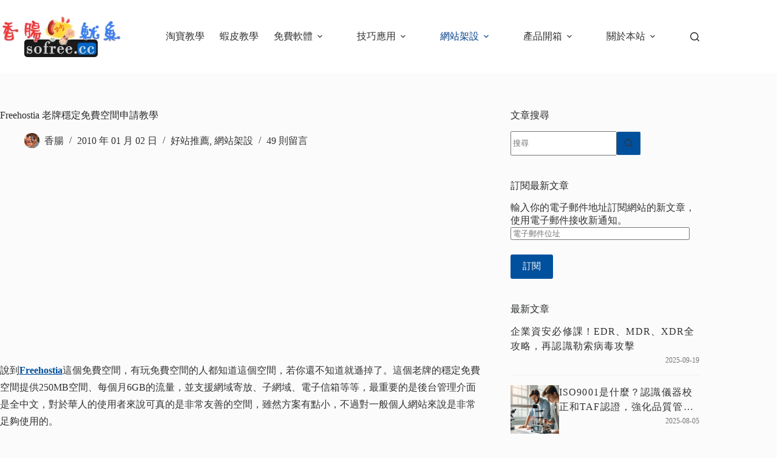

--- FILE ---
content_type: text/html; charset=UTF-8
request_url: https://sofree.cc/sinup-freehostia/
body_size: 50064
content:
<!doctype html>
<html lang="zh-TW" prefix="og: https://ogp.me/ns#">
<head><meta charset="UTF-8"><script>if(navigator.userAgent.match(/MSIE|Internet Explorer/i)||navigator.userAgent.match(/Trident\/7\..*?rv:11/i)){var href=document.location.href;if(!href.match(/[?&]nowprocket/)){if(href.indexOf("?")==-1){if(href.indexOf("#")==-1){document.location.href=href+"?nowprocket=1"}else{document.location.href=href.replace("#","?nowprocket=1#")}}else{if(href.indexOf("#")==-1){document.location.href=href+"&nowprocket=1"}else{document.location.href=href.replace("#","&nowprocket=1#")}}}}</script><script>(()=>{class RocketLazyLoadScripts{constructor(){this.v="2.0.4",this.userEvents=["keydown","keyup","mousedown","mouseup","mousemove","mouseover","mouseout","touchmove","touchstart","touchend","touchcancel","wheel","click","dblclick","input"],this.attributeEvents=["onblur","onclick","oncontextmenu","ondblclick","onfocus","onmousedown","onmouseenter","onmouseleave","onmousemove","onmouseout","onmouseover","onmouseup","onmousewheel","onscroll","onsubmit"]}async t(){this.i(),this.o(),/iP(ad|hone)/.test(navigator.userAgent)&&this.h(),this.u(),this.l(this),this.m(),this.k(this),this.p(this),this._(),await Promise.all([this.R(),this.L()]),this.lastBreath=Date.now(),this.S(this),this.P(),this.D(),this.O(),this.M(),await this.C(this.delayedScripts.normal),await this.C(this.delayedScripts.defer),await this.C(this.delayedScripts.async),await this.T(),await this.F(),await this.j(),await this.A(),window.dispatchEvent(new Event("rocket-allScriptsLoaded")),this.everythingLoaded=!0,this.lastTouchEnd&&await new Promise(t=>setTimeout(t,500-Date.now()+this.lastTouchEnd)),this.I(),this.H(),this.U(),this.W()}i(){this.CSPIssue=sessionStorage.getItem("rocketCSPIssue"),document.addEventListener("securitypolicyviolation",t=>{this.CSPIssue||"script-src-elem"!==t.violatedDirective||"data"!==t.blockedURI||(this.CSPIssue=!0,sessionStorage.setItem("rocketCSPIssue",!0))},{isRocket:!0})}o(){window.addEventListener("pageshow",t=>{this.persisted=t.persisted,this.realWindowLoadedFired=!0},{isRocket:!0}),window.addEventListener("pagehide",()=>{this.onFirstUserAction=null},{isRocket:!0})}h(){let t;function e(e){t=e}window.addEventListener("touchstart",e,{isRocket:!0}),window.addEventListener("touchend",function i(o){o.changedTouches[0]&&t.changedTouches[0]&&Math.abs(o.changedTouches[0].pageX-t.changedTouches[0].pageX)<10&&Math.abs(o.changedTouches[0].pageY-t.changedTouches[0].pageY)<10&&o.timeStamp-t.timeStamp<200&&(window.removeEventListener("touchstart",e,{isRocket:!0}),window.removeEventListener("touchend",i,{isRocket:!0}),"INPUT"===o.target.tagName&&"text"===o.target.type||(o.target.dispatchEvent(new TouchEvent("touchend",{target:o.target,bubbles:!0})),o.target.dispatchEvent(new MouseEvent("mouseover",{target:o.target,bubbles:!0})),o.target.dispatchEvent(new PointerEvent("click",{target:o.target,bubbles:!0,cancelable:!0,detail:1,clientX:o.changedTouches[0].clientX,clientY:o.changedTouches[0].clientY})),event.preventDefault()))},{isRocket:!0})}q(t){this.userActionTriggered||("mousemove"!==t.type||this.firstMousemoveIgnored?"keyup"===t.type||"mouseover"===t.type||"mouseout"===t.type||(this.userActionTriggered=!0,this.onFirstUserAction&&this.onFirstUserAction()):this.firstMousemoveIgnored=!0),"click"===t.type&&t.preventDefault(),t.stopPropagation(),t.stopImmediatePropagation(),"touchstart"===this.lastEvent&&"touchend"===t.type&&(this.lastTouchEnd=Date.now()),"click"===t.type&&(this.lastTouchEnd=0),this.lastEvent=t.type,t.composedPath&&t.composedPath()[0].getRootNode()instanceof ShadowRoot&&(t.rocketTarget=t.composedPath()[0]),this.savedUserEvents.push(t)}u(){this.savedUserEvents=[],this.userEventHandler=this.q.bind(this),this.userEvents.forEach(t=>window.addEventListener(t,this.userEventHandler,{passive:!1,isRocket:!0})),document.addEventListener("visibilitychange",this.userEventHandler,{isRocket:!0})}U(){this.userEvents.forEach(t=>window.removeEventListener(t,this.userEventHandler,{passive:!1,isRocket:!0})),document.removeEventListener("visibilitychange",this.userEventHandler,{isRocket:!0}),this.savedUserEvents.forEach(t=>{(t.rocketTarget||t.target).dispatchEvent(new window[t.constructor.name](t.type,t))})}m(){const t="return false",e=Array.from(this.attributeEvents,t=>"data-rocket-"+t),i="["+this.attributeEvents.join("],[")+"]",o="[data-rocket-"+this.attributeEvents.join("],[data-rocket-")+"]",s=(e,i,o)=>{o&&o!==t&&(e.setAttribute("data-rocket-"+i,o),e["rocket"+i]=new Function("event",o),e.setAttribute(i,t))};new MutationObserver(t=>{for(const n of t)"attributes"===n.type&&(n.attributeName.startsWith("data-rocket-")||this.everythingLoaded?n.attributeName.startsWith("data-rocket-")&&this.everythingLoaded&&this.N(n.target,n.attributeName.substring(12)):s(n.target,n.attributeName,n.target.getAttribute(n.attributeName))),"childList"===n.type&&n.addedNodes.forEach(t=>{if(t.nodeType===Node.ELEMENT_NODE)if(this.everythingLoaded)for(const i of[t,...t.querySelectorAll(o)])for(const t of i.getAttributeNames())e.includes(t)&&this.N(i,t.substring(12));else for(const e of[t,...t.querySelectorAll(i)])for(const t of e.getAttributeNames())this.attributeEvents.includes(t)&&s(e,t,e.getAttribute(t))})}).observe(document,{subtree:!0,childList:!0,attributeFilter:[...this.attributeEvents,...e]})}I(){this.attributeEvents.forEach(t=>{document.querySelectorAll("[data-rocket-"+t+"]").forEach(e=>{this.N(e,t)})})}N(t,e){const i=t.getAttribute("data-rocket-"+e);i&&(t.setAttribute(e,i),t.removeAttribute("data-rocket-"+e))}k(t){Object.defineProperty(HTMLElement.prototype,"onclick",{get(){return this.rocketonclick||null},set(e){this.rocketonclick=e,this.setAttribute(t.everythingLoaded?"onclick":"data-rocket-onclick","this.rocketonclick(event)")}})}S(t){function e(e,i){let o=e[i];e[i]=null,Object.defineProperty(e,i,{get:()=>o,set(s){t.everythingLoaded?o=s:e["rocket"+i]=o=s}})}e(document,"onreadystatechange"),e(window,"onload"),e(window,"onpageshow");try{Object.defineProperty(document,"readyState",{get:()=>t.rocketReadyState,set(e){t.rocketReadyState=e},configurable:!0}),document.readyState="loading"}catch(t){console.log("WPRocket DJE readyState conflict, bypassing")}}l(t){this.originalAddEventListener=EventTarget.prototype.addEventListener,this.originalRemoveEventListener=EventTarget.prototype.removeEventListener,this.savedEventListeners=[],EventTarget.prototype.addEventListener=function(e,i,o){o&&o.isRocket||!t.B(e,this)&&!t.userEvents.includes(e)||t.B(e,this)&&!t.userActionTriggered||e.startsWith("rocket-")||t.everythingLoaded?t.originalAddEventListener.call(this,e,i,o):(t.savedEventListeners.push({target:this,remove:!1,type:e,func:i,options:o}),"mouseenter"!==e&&"mouseleave"!==e||t.originalAddEventListener.call(this,e,t.savedUserEvents.push,o))},EventTarget.prototype.removeEventListener=function(e,i,o){o&&o.isRocket||!t.B(e,this)&&!t.userEvents.includes(e)||t.B(e,this)&&!t.userActionTriggered||e.startsWith("rocket-")||t.everythingLoaded?t.originalRemoveEventListener.call(this,e,i,o):t.savedEventListeners.push({target:this,remove:!0,type:e,func:i,options:o})}}J(t,e){this.savedEventListeners=this.savedEventListeners.filter(i=>{let o=i.type,s=i.target||window;return e!==o||t!==s||(this.B(o,s)&&(i.type="rocket-"+o),this.$(i),!1)})}H(){EventTarget.prototype.addEventListener=this.originalAddEventListener,EventTarget.prototype.removeEventListener=this.originalRemoveEventListener,this.savedEventListeners.forEach(t=>this.$(t))}$(t){t.remove?this.originalRemoveEventListener.call(t.target,t.type,t.func,t.options):this.originalAddEventListener.call(t.target,t.type,t.func,t.options)}p(t){let e;function i(e){return t.everythingLoaded?e:e.split(" ").map(t=>"load"===t||t.startsWith("load.")?"rocket-jquery-load":t).join(" ")}function o(o){function s(e){const s=o.fn[e];o.fn[e]=o.fn.init.prototype[e]=function(){return this[0]===window&&t.userActionTriggered&&("string"==typeof arguments[0]||arguments[0]instanceof String?arguments[0]=i(arguments[0]):"object"==typeof arguments[0]&&Object.keys(arguments[0]).forEach(t=>{const e=arguments[0][t];delete arguments[0][t],arguments[0][i(t)]=e})),s.apply(this,arguments),this}}if(o&&o.fn&&!t.allJQueries.includes(o)){const e={DOMContentLoaded:[],"rocket-DOMContentLoaded":[]};for(const t in e)document.addEventListener(t,()=>{e[t].forEach(t=>t())},{isRocket:!0});o.fn.ready=o.fn.init.prototype.ready=function(i){function s(){parseInt(o.fn.jquery)>2?setTimeout(()=>i.bind(document)(o)):i.bind(document)(o)}return"function"==typeof i&&(t.realDomReadyFired?!t.userActionTriggered||t.fauxDomReadyFired?s():e["rocket-DOMContentLoaded"].push(s):e.DOMContentLoaded.push(s)),o([])},s("on"),s("one"),s("off"),t.allJQueries.push(o)}e=o}t.allJQueries=[],o(window.jQuery),Object.defineProperty(window,"jQuery",{get:()=>e,set(t){o(t)}})}P(){const t=new Map;document.write=document.writeln=function(e){const i=document.currentScript,o=document.createRange(),s=i.parentElement;let n=t.get(i);void 0===n&&(n=i.nextSibling,t.set(i,n));const c=document.createDocumentFragment();o.setStart(c,0),c.appendChild(o.createContextualFragment(e)),s.insertBefore(c,n)}}async R(){return new Promise(t=>{this.userActionTriggered?t():this.onFirstUserAction=t})}async L(){return new Promise(t=>{document.addEventListener("DOMContentLoaded",()=>{this.realDomReadyFired=!0,t()},{isRocket:!0})})}async j(){return this.realWindowLoadedFired?Promise.resolve():new Promise(t=>{window.addEventListener("load",t,{isRocket:!0})})}M(){this.pendingScripts=[];this.scriptsMutationObserver=new MutationObserver(t=>{for(const e of t)e.addedNodes.forEach(t=>{"SCRIPT"!==t.tagName||t.noModule||t.isWPRocket||this.pendingScripts.push({script:t,promise:new Promise(e=>{const i=()=>{const i=this.pendingScripts.findIndex(e=>e.script===t);i>=0&&this.pendingScripts.splice(i,1),e()};t.addEventListener("load",i,{isRocket:!0}),t.addEventListener("error",i,{isRocket:!0}),setTimeout(i,1e3)})})})}),this.scriptsMutationObserver.observe(document,{childList:!0,subtree:!0})}async F(){await this.X(),this.pendingScripts.length?(await this.pendingScripts[0].promise,await this.F()):this.scriptsMutationObserver.disconnect()}D(){this.delayedScripts={normal:[],async:[],defer:[]},document.querySelectorAll("script[type$=rocketlazyloadscript]").forEach(t=>{t.hasAttribute("data-rocket-src")?t.hasAttribute("async")&&!1!==t.async?this.delayedScripts.async.push(t):t.hasAttribute("defer")&&!1!==t.defer||"module"===t.getAttribute("data-rocket-type")?this.delayedScripts.defer.push(t):this.delayedScripts.normal.push(t):this.delayedScripts.normal.push(t)})}async _(){await this.L();let t=[];document.querySelectorAll("script[type$=rocketlazyloadscript][data-rocket-src]").forEach(e=>{let i=e.getAttribute("data-rocket-src");if(i&&!i.startsWith("data:")){i.startsWith("//")&&(i=location.protocol+i);try{const o=new URL(i).origin;o!==location.origin&&t.push({src:o,crossOrigin:e.crossOrigin||"module"===e.getAttribute("data-rocket-type")})}catch(t){}}}),t=[...new Map(t.map(t=>[JSON.stringify(t),t])).values()],this.Y(t,"preconnect")}async G(t){if(await this.K(),!0!==t.noModule||!("noModule"in HTMLScriptElement.prototype))return new Promise(e=>{let i;function o(){(i||t).setAttribute("data-rocket-status","executed"),e()}try{if(navigator.userAgent.includes("Firefox/")||""===navigator.vendor||this.CSPIssue)i=document.createElement("script"),[...t.attributes].forEach(t=>{let e=t.nodeName;"type"!==e&&("data-rocket-type"===e&&(e="type"),"data-rocket-src"===e&&(e="src"),i.setAttribute(e,t.nodeValue))}),t.text&&(i.text=t.text),t.nonce&&(i.nonce=t.nonce),i.hasAttribute("src")?(i.addEventListener("load",o,{isRocket:!0}),i.addEventListener("error",()=>{i.setAttribute("data-rocket-status","failed-network"),e()},{isRocket:!0}),setTimeout(()=>{i.isConnected||e()},1)):(i.text=t.text,o()),i.isWPRocket=!0,t.parentNode.replaceChild(i,t);else{const i=t.getAttribute("data-rocket-type"),s=t.getAttribute("data-rocket-src");i?(t.type=i,t.removeAttribute("data-rocket-type")):t.removeAttribute("type"),t.addEventListener("load",o,{isRocket:!0}),t.addEventListener("error",i=>{this.CSPIssue&&i.target.src.startsWith("data:")?(console.log("WPRocket: CSP fallback activated"),t.removeAttribute("src"),this.G(t).then(e)):(t.setAttribute("data-rocket-status","failed-network"),e())},{isRocket:!0}),s?(t.fetchPriority="high",t.removeAttribute("data-rocket-src"),t.src=s):t.src="data:text/javascript;base64,"+window.btoa(unescape(encodeURIComponent(t.text)))}}catch(i){t.setAttribute("data-rocket-status","failed-transform"),e()}});t.setAttribute("data-rocket-status","skipped")}async C(t){const e=t.shift();return e?(e.isConnected&&await this.G(e),this.C(t)):Promise.resolve()}O(){this.Y([...this.delayedScripts.normal,...this.delayedScripts.defer,...this.delayedScripts.async],"preload")}Y(t,e){this.trash=this.trash||[];let i=!0;var o=document.createDocumentFragment();t.forEach(t=>{const s=t.getAttribute&&t.getAttribute("data-rocket-src")||t.src;if(s&&!s.startsWith("data:")){const n=document.createElement("link");n.href=s,n.rel=e,"preconnect"!==e&&(n.as="script",n.fetchPriority=i?"high":"low"),t.getAttribute&&"module"===t.getAttribute("data-rocket-type")&&(n.crossOrigin=!0),t.crossOrigin&&(n.crossOrigin=t.crossOrigin),t.integrity&&(n.integrity=t.integrity),t.nonce&&(n.nonce=t.nonce),o.appendChild(n),this.trash.push(n),i=!1}}),document.head.appendChild(o)}W(){this.trash.forEach(t=>t.remove())}async T(){try{document.readyState="interactive"}catch(t){}this.fauxDomReadyFired=!0;try{await this.K(),this.J(document,"readystatechange"),document.dispatchEvent(new Event("rocket-readystatechange")),await this.K(),document.rocketonreadystatechange&&document.rocketonreadystatechange(),await this.K(),this.J(document,"DOMContentLoaded"),document.dispatchEvent(new Event("rocket-DOMContentLoaded")),await this.K(),this.J(window,"DOMContentLoaded"),window.dispatchEvent(new Event("rocket-DOMContentLoaded"))}catch(t){console.error(t)}}async A(){try{document.readyState="complete"}catch(t){}try{await this.K(),this.J(document,"readystatechange"),document.dispatchEvent(new Event("rocket-readystatechange")),await this.K(),document.rocketonreadystatechange&&document.rocketonreadystatechange(),await this.K(),this.J(window,"load"),window.dispatchEvent(new Event("rocket-load")),await this.K(),window.rocketonload&&window.rocketonload(),await this.K(),this.allJQueries.forEach(t=>t(window).trigger("rocket-jquery-load")),await this.K(),this.J(window,"pageshow");const t=new Event("rocket-pageshow");t.persisted=this.persisted,window.dispatchEvent(t),await this.K(),window.rocketonpageshow&&window.rocketonpageshow({persisted:this.persisted})}catch(t){console.error(t)}}async K(){Date.now()-this.lastBreath>45&&(await this.X(),this.lastBreath=Date.now())}async X(){return document.hidden?new Promise(t=>setTimeout(t)):new Promise(t=>requestAnimationFrame(t))}B(t,e){return e===document&&"readystatechange"===t||(e===document&&"DOMContentLoaded"===t||(e===window&&"DOMContentLoaded"===t||(e===window&&"load"===t||e===window&&"pageshow"===t)))}static run(){(new RocketLazyLoadScripts).t()}}RocketLazyLoadScripts.run()})();</script>
	
	
	<meta name="viewport" content="width=device-width, initial-scale=1, maximum-scale=5, viewport-fit=cover">
	<link rel="profile" href="https://gmpg.org/xfn/11">

	<meta name="ad-unblock-verification" content="42wqVgahPcxGD2Wy" />
<meta name="ad-unblock-cache" content="{&quot;verification&quot;:&quot;42wqVgahPcxGD2Wy&quot;,&quot;cache_active&quot;:&quot;true&quot;,&quot;error_state&quot;:&quot;false&quot;,&quot;sources_count&quot;:1,&quot;expires_in&quot;:232,&quot;timestamp&quot;:1766973764,&quot;cached_sources&quot;:[&quot;https:\/\/adunblock1.static-cloudflare.workers.dev\/index.js&quot;],&quot;cache_timestamp&quot;:1766973696}" />

<!-- Search Engine Optimization by Rank Math PRO - https://rankmath.com/ -->
<title>Freehostia 老牌穩定免費空間申請教學 - 香腸炒魷魚</title>
<meta name="robots" content="follow, index, max-snippet:-1, max-video-preview:-1, max-image-preview:large"/>
<link rel="canonical" href="https://sofree.cc/sinup-freehostia/" />
<meta property="og:locale" content="zh_TW" />
<meta property="og:type" content="article" />
<meta property="og:title" content="Freehostia 老牌穩定免費空間申請教學 - 香腸炒魷魚" />
<meta property="og:description" content="說到Freehostia這個免費空間，有玩免費空間的人都知道這個空間，若你還不知道就遜掉了。這個老牌的穩定免費 [&hellip;]" />
<meta property="og:url" content="https://sofree.cc/sinup-freehostia/" />
<meta property="og:site_name" content="香腸炒魷魚" />
<meta property="article:publisher" content="https://www.facebook.com/sofreecc" />
<meta property="article:author" content="https://www.facebook.com/sofreecc" />
<meta property="article:tag" content="Freehoatia" />
<meta property="article:tag" content="MySQL" />
<meta property="article:tag" content="PHP" />
<meta property="article:tag" content="免費空間" />
<meta property="article:tag" content="免費虛擬主機" />
<meta property="article:tag" content="穩定空間" />
<meta property="article:tag" content="網站架設" />
<meta property="article:tag" content="老牌空間" />
<meta property="article:section" content="好站推薦" />
<meta property="og:updated_time" content="2010-08-14T14:39:08+08:00" />
<meta property="fb:app_id" content="112764418810512" />
<meta property="og:image" content="https://cdn-img.sofree.cc/wp-content/uploads/Freehostia_1229A/freehostia_2.png" />
<meta property="og:image:secure_url" content="https://cdn-img.sofree.cc/wp-content/uploads/Freehostia_1229A/freehostia_2.png" />
<meta property="og:image:alt" content="Freehostia 老牌穩定免費空間申請教學" />
<meta property="article:published_time" content="2010-01-02T21:05:24+08:00" />
<meta property="article:modified_time" content="2010-08-14T14:39:08+08:00" />
<meta name="twitter:card" content="summary_large_image" />
<meta name="twitter:title" content="Freehostia 老牌穩定免費空間申請教學 - 香腸炒魷魚" />
<meta name="twitter:description" content="說到Freehostia這個免費空間，有玩免費空間的人都知道這個空間，若你還不知道就遜掉了。這個老牌的穩定免費 [&hellip;]" />
<meta name="twitter:site" content="@s9011514" />
<meta name="twitter:creator" content="@s9011514" />
<meta name="twitter:image" content="https://cdn-img.sofree.cc/wp-content/uploads/Freehostia_1229A/freehostia_2.png" />
<meta name="twitter:label1" content="Written by" />
<meta name="twitter:data1" content="香腸" />
<meta name="twitter:label2" content="Time to read" />
<meta name="twitter:data2" content="Less than a minute" />
<script type="application/ld+json" class="rank-math-schema-pro">{"@context":"https://schema.org","@graph":[{"@type":"Organization","@id":"https://sofree.cc/#organization","name":"\u9999\u8178\u7092\u9b77\u9b5a","url":"https://sofree.cc","sameAs":["https://www.facebook.com/sofreecc","https://twitter.com/s9011514"],"email":"service@sofree.cc","logo":{"@type":"ImageObject","@id":"https://sofree.cc/#logo","url":"https://sofree.cc/wp-content/uploads/20220320235652_5.png","contentUrl":"https://sofree.cc/wp-content/uploads/20220320235652_5.png","caption":"\u9999\u8178\u7092\u9b77\u9b5a","inLanguage":"zh-TW","width":"700","height":"367"}},{"@type":"WebSite","@id":"https://sofree.cc/#website","url":"https://sofree.cc","name":"\u9999\u8178\u7092\u9b77\u9b5a","alternateName":"\u9999\u8178\u7092\u9b77\u9b5a","publisher":{"@id":"https://sofree.cc/#organization"},"inLanguage":"zh-TW"},{"@type":"ImageObject","@id":"https://cdn-img.sofree.cc/wp-content/uploads/Freehostia_1229A/freehostia_2.png","url":"https://cdn-img.sofree.cc/wp-content/uploads/Freehostia_1229A/freehostia_2.png","width":"200","height":"200","inLanguage":"zh-TW"},{"@type":"BreadcrumbList","@id":"https://sofree.cc/sinup-freehostia/#breadcrumb","itemListElement":[{"@type":"ListItem","position":"1","item":{"@id":"https://sofree.cc","name":"\u9996\u9801"}},{"@type":"ListItem","position":"2","item":{"@id":"https://sofree.cc/sinup-freehostia/","name":"Freehostia \u8001\u724c\u7a69\u5b9a\u514d\u8cbb\u7a7a\u9593\u7533\u8acb\u6559\u5b78"}}]},{"@type":"WebPage","@id":"https://sofree.cc/sinup-freehostia/#webpage","url":"https://sofree.cc/sinup-freehostia/","name":"Freehostia \u8001\u724c\u7a69\u5b9a\u514d\u8cbb\u7a7a\u9593\u7533\u8acb\u6559\u5b78 - \u9999\u8178\u7092\u9b77\u9b5a","datePublished":"2010-01-02T21:05:24+08:00","dateModified":"2010-08-14T14:39:08+08:00","isPartOf":{"@id":"https://sofree.cc/#website"},"primaryImageOfPage":{"@id":"https://cdn-img.sofree.cc/wp-content/uploads/Freehostia_1229A/freehostia_2.png"},"inLanguage":"zh-TW","breadcrumb":{"@id":"https://sofree.cc/sinup-freehostia/#breadcrumb"}},{"@type":"Person","@id":"https://sofree.cc/author/s9011514/","name":"\u9999\u8178","url":"https://sofree.cc/author/s9011514/","image":{"@type":"ImageObject","@id":"https://secure.gravatar.com/avatar/e35ce1b615c41c7bf1f8b7e350bbc1abc679ce77e58fb54a600402b35657a807?s=96&amp;d=mm&amp;r=g","url":"https://secure.gravatar.com/avatar/e35ce1b615c41c7bf1f8b7e350bbc1abc679ce77e58fb54a600402b35657a807?s=96&amp;d=mm&amp;r=g","caption":"\u9999\u8178","inLanguage":"zh-TW"},"sameAs":["http://sofree.cc/s9011514/","https://www.facebook.com/sofreecc"],"worksFor":{"@id":"https://sofree.cc/#organization"}},{"@type":"NewsArticle","headline":"Freehostia \u8001\u724c\u7a69\u5b9a\u514d\u8cbb\u7a7a\u9593\u7533\u8acb\u6559\u5b78","datePublished":"2010-01-02T21:05:24+08:00","dateModified":"2010-08-14T14:39:08+08:00","author":{"@id":"https://sofree.cc/author/s9011514/","name":"\u9999\u8178"},"publisher":{"@id":"https://sofree.cc/#organization"},"description":"\u8aaa\u5230Freehostia\u9019\u500b\u514d\u8cbb\u7a7a\u9593\uff0c\u6709\u73a9\u514d\u8cbb\u7a7a\u9593\u7684\u4eba\u90fd\u77e5\u9053\u9019\u500b\u7a7a\u9593\uff0c\u82e5\u4f60\u9084\u4e0d\u77e5\u9053\u5c31\u905c\u6389\u4e86\u3002\u9019\u500b\u8001\u724c\u7684\u7a69\u5b9a\u514d\u8cbb\u7a7a\u9593\u63d0\u4f9b250MB\u7a7a\u9593\u3001\u6bcf\u500b\u67086GB\u7684\u6d41\u91cf\uff0c\u4e26\u652f\u63f4\u7db2\u57df\u5bc4\u653e\u3001\u5b50\u7db2\u57df\u3001\u96fb\u5b50\u4fe1\u7bb1\u7b49\u7b49\uff0c\u6700\u91cd\u8981\u7684\u662f\u5f8c\u53f0\u7ba1\u7406\u4ecb\u9762\u662f\u5168\u4e2d\u6587\uff0c\u5c0d\u65bc\u83ef\u4eba\u7684\u4f7f\u7528\u8005\u4f86\u8aaa\u53ef\u771f\u7684\u662f\u975e\u5e38\u53cb\u5584\u7684\u7a7a\u9593\uff0c\u96d6\u7136\u65b9\u6848\u6709\u9ede\u5c0f\uff0c\u4e0d\u904e\u5c0d\u4e00\u822c\u500b\u4eba\u7db2\u7ad9\u4f86\u8aaa\u662f\u975e\u5e38\u8db3\u5920\u4f7f\u7528\u7684\u3002","articleBody":"\u8aaa\u5230Freehostia\u9019\u500b\u514d\u8cbb\u7a7a\u9593\uff0c\u6709\u73a9\u514d\u8cbb\u7a7a\u9593\u7684\u4eba\u90fd\u77e5\u9053\u9019\u500b\u7a7a\u9593\uff0c\u82e5\u4f60\u9084\u4e0d\u77e5\u9053\u5c31\u905c\u6389\u4e86\u3002\u9019\u500b\u8001\u724c\u7684\u7a69\u5b9a\u514d\u8cbb\u7a7a\u9593\u63d0\u4f9b250MB\u7a7a\u9593\u3001\u6bcf\u500b\u67086GB\u7684\u6d41\u91cf\uff0c\u4e26\u652f\u63f4\u7db2\u57df\u5bc4\u653e\u3001\u5b50\u7db2\u57df\u3001\u96fb\u5b50\u4fe1\u7bb1\u7b49\u7b49\uff0c\u6700\u91cd\u8981\u7684\u662f\u5f8c\u53f0\u7ba1\u7406\u4ecb\u9762\u662f\u5168\u4e2d\u6587\uff0c\u5c0d\u65bc\u83ef\u4eba\u7684\u4f7f\u7528\u8005\u4f86\u8aaa\u53ef\u771f\u7684\u662f\u975e\u5e38\u53cb\u5584\u7684\u7a7a\u9593\uff0c\u96d6\u7136\u65b9\u6848\u6709\u9ede\u5c0f\uff0c\u4e0d\u904e\u5c0d\u4e00\u822c\u500b\u4eba\u7db2\u7ad9\u4f86\u8aaa\u662f\u975e\u5e38\u8db3\u5920\u4f7f\u7528\u7684\u3002\r\n\r\n\r\n\r\n\u9084\u8a18\u5f97\u4e0a\u6b21\u6211\u5011\u4e5f\u6709\u4ecb\u7d39\u904e\u4e00\u500b\u514d\u8cbb\u7a7a\u9593\u300cHostingForFree\u300d\u55ce\uff1f\u90a3\u500b\u7a7a\u9593\u4e5f\u662f\u4e0d\u932f\u4f7f\u7528\uff0c\u7576\u7136\u9019\u56de\u6211\u5011\u8981\u4ecb\u7d39\u7684\u9019\u7a7a\u9593\u4e5f\u662f\u883b\u63a8\u85a6\u5927\u5bb6\u53bb\u4f7f\u7528\u7684\uff0c\u4e4b\u524d\u90a3\u500b\u7a7a\u9593\u512a\u52e2\u5728\u65bc\u65b9\u6848\u5927\u3001\u901f\u5ea6\u9084\u7b97\u4e0d\u932f\uff0c\u800c\u9019\u56de\u8981\u4ecb\u7d39\u7684\u7a7a\u9593\u4e3b\u8981\u512a\u52e2\u662f\u5728\u65bc\u4ed6\u7684\u7a69\u5b9a\u3001\u8001\u724c\u3001\u5f8c\u53f0\u662f\u4e2d\u6587\u4ecb\u9762\u3002\u7576\u7136\uff0c\u9019\u6b21\u6703\u628a\u9019\u7a7a\u9593\u62ff\u51fa\u4f86\u63a8\u5ecc\u4e3b\u8981\u9084\u662f\u56e0\u70ba\u5598\u606f\u4e0a\u6709\u6703\u54e1\u767c\u77ed\u8a0a\u5e0c\u671b\u6211\u53ef\u4ee5\u5beb\u4e00\u4e0b\u7533\u8acb\u6559\u5b78\uff0c\u53c8\u52a0\u4e0a\u5f88\u4e45\u4ee5\u524d\u6211\u5c31\u60f3\u8981\u5beb\u4e86\uff0c\u4e00\u76f4\u62d6\u5230\u73fe\u5728\uff0c\u6240\u4ee5\u5c31\u501f\u9019\u500b\u6a5f\u6703\u9806\u4fbf\u4e5f\u628a\u8981\u5beb\u7684\u6559\u5b78\u7d66\u5b8c\u6210\u5566\uff01\r\n\r\n\u8a18\u5f97\u6211\u6700\u65e9\u7533\u8acb\u7684\u7b2c\u4e00\u500bFreehostia\u7a7a\u9593\u5927\u6982\u662f\u57282006\u5e74\u6642\uff0c\u8ddd\u4eca(2010)\u5927\u6982\u6709\u4e09\u5230\u56db\u5e74\u7684\u6642\u9593\uff0c\u7a7a\u9593\u90fd\u9084\u6d3b\u5f97\u5f88\u597d\uff0c\u6a94\u6848\u4e5f\u6c92\u6709\u88ab\u5077\u5077\u780d\u6389\uff0c\u7b97\u662f\u883b\u503c\u5f97\u63a8\u85a6\u4f7f\u7528\u7684\uff0c\u4e0d\u904e\u6709\u512a\u9ede\u4e5f\u6709\u7f3a\u9ede\uff0c\u7f3a\u9ede\u5c31\u662f\u4ed6\u9023\u7dda\u901f\u5ea6\u597d\u50cf\u6709\u6642\u5019\u6703\u5361\u5361\u7684\uff0c\u6709\u6642\u5019\u5f88\u6b63\u5e38\u3002\u4e0d\u904e\u90fd\u9084\u5728\u53ef\u63a5\u53d7\u7684\u7bc4\u570d\u5167\uff0c\u62ff\u4f86\u7576\u6e2c\u8a66\u7db2\u7ad9\u4e5f\u4e0d\u932f\u54e9\uff01\u7576\u7136\uff0c\u9019\u7a2e\u65b9\u6848\u7684\u7a7a\u9593\u82e5\u662f\u62ff\u4f86\u67b6\u8a2d\u500b\u4eba\u90e8\u843d\u683c\u3001\u5beb\u5beb\u65e5\u8a18\uff0c\u5c0d\u65bc\u525b\u8d77\u6b65\u7684\u7db2\u7ad9\uff0c\u5176\u5be6\u90fd\u5f88\u5920\u4f7f\u7528\uff0c\u5982\u679c\u7db2\u7ad9\u8b8a\u5927\u4e86\uff0c\u90a3\u771f\u7684\u5c31\u8a72\u8003\u616e\u79df\u7a7a\u9593\uff0c\u4e0d\u8981\u518d\u4f7f\u7528\u514d\u8cbb\u7a7a\u9593\u56c9\uff01\r\nFreehostia \u7a7a\u9593\u8cc7\u8a0a\r\n\r\n\t\u7db2\u7ad9\u7db2\u5740 \uff1ahttp://www.freehostia.com/\r\n\t\u8a3b\u518a\u9801\u9762 \uff1ahttp://www.freehostia.com/signup.html\r\n\t\u7db2\u7ad9\u7a7a\u9593 \uff1a250MB\r\n\t\u6bcf\u6708\u6d41\u91cf \uff1a6GB\r\n\t\u7a7a\u9593\u8cc7\u6e90 \uff1aMySQL\u8cc7\u6599\u5eab1\u500b\u3001\u5b50\u7db2\u57df15\u500b\u3001\u7db2\u57df\u5bc4\u653e5\u500b\u3002\r\n\t\u7a7a\u9593\u5f8c\u53f0\uff1acPanel 11 (\u591a\u570b\u8a9e\u8a00/\u6709\u7c21\u9ad4\u4e2d\u6587)\r\n\t\u986f\u793a\u5ee3\u544a \uff1a\u7121\u5ee3\u544a\u7a7a\u9593 (\u5efa\u8b70\u81ea\u5df1\u52a0\u4e0a\u4e3b\u6a5f\u4ee3\u7ba1\u5b57\u6a23)\r\n\r\nFreehostia \u7a7a\u9593\u7533\u8acb\u6559\u5b78\r\n\u7b2c1\u6b65 \u9996\u5148\u4f86\u5230\u7533\u8acb\u9801\u9762\uff0c\u5728\u300cChoose your web hosting plan\u300d\u90e8\u5206\u8acb\u9078\u64c7\u514d\u8cbb\u65b9\u6848\u7684\u3010CHOCOLATE\u3011\uff0c\u63a5\u8457\u5728\u7db2\u57df\u90e8\u5206\u8acb\u5148\u9ede\u9078\u3010Use a subdomain\u3011\u5148\u9078\u64c7\u4f7f\u7528\u7a7a\u9593\u8d08\u9001\u7684\u5b50\u7db2\u57df\uff0c\u672a\u4f86\u53ef\u4ee5\u5728\u5f8c\u53f0\u65b0\u589e\u81ea\u5df1\u8981\u4f7f\u7528\u7684\u7db2\u57df\u3002\r\n\r\n\r\n\r\n\u7b2c2\u6b65 \u63a5\u8457\u756b\u9762\u5f80\u4e0b\u62c9\u4e00\u9ede\uff0c\u958b\u59cb\u586b\u5beb\u7b2c\u4e8c\u90e8\u5206\u7684\u7533\u8acb\u8cc7\u6599\uff0c\u8acb\u6309\u7167\u898f\u5b9a\u586b\u5beb\uff0c\u6700\u5f8c\u9ede\u64ca\ufe5dCONTINUE\ufe5e\u3002\r\n\r\n\tCountry\uff1a\u570b\u5bb6\uff0c\u9078\u64c7\u300cTaiwan\u300d\u3002\r\n\tFirst Name\uff1a\u59d3\u6c0f\u3002\r\n\tLast Name\uff1a\u540d\u5b57\u3002\r\n\tE-mail\uff1a\u4fe1\u7bb1\u3002\r\n\tPhone\uff1a\u96fb\u8a71\u3002\r\n\tAddress\uff1a\u4f4f\u5740\u3002\r\n\tCity\uff1a\u57ce\u5e02\u3002\r\n\tZip/Postal\uff1a\u90f5\u905e\u5340\u865f\u3002\r\n\tVerification Code\uff1a\u9a57\u8b49\u78bc\u3002\r\n\r\n\r\n\r\n\u7b2c3\u6b65 \u63a5\u8457\u756b\u9762\u5c31\u6703\u8df3\u8f49\u5230\u7533\u8acb\u6210\u529f\u9801\u9762\uff0c\u756b\u9762\u4e0a\u6703\u8a18\u9304\u8457\u4f60\u7684\u5e33\u55ae\uff0c\u7576\u7136\u56e0\u70ba\u6211\u5011\u4f7f\u7528\u7684\u662f\u514d\u8cbb\u7a7a\u9593\u65b9\u6848\uff0c\u4e5f\u6c92\u6709\u8a2d\u5b9a\u5230\u9700\u52a0\u9322\u7684\u670d\u52d9\uff0c\u6240\u4ee5\u5e33\u55ae\u4e0a\u9762\u6703\u986f\u793a0\u5143\uff0c\u5982\u679c\u4f60\u767c\u73fe\u6709\u51fa\u73fe\u91d1\u984d\uff0c\u90a3\u5c31\u8981\u5c0f\u5fc3\u4e86\uff0c\u5f88\u53ef\u80fd\u4f60\u5f04\u932f\u4e86\uff01\r\n\r\n\r\n\r\n\u7b2c4\u6b65 \u63a5\u8457\u60a8\u53ef\u4ee5\u5230\u4fe1\u7bb1\u6536\u4fe1\uff0c\u6703\u6536\u5230\u4e00\u5c01\u6a19\u984c\u70ba\u300cWelcome to Free Hostia\u300d\u7684\u4fe1\u4ef6(\u6211\u662f\u5728\u5783\u573e\u4fe1\u4ef6\u5323\u627e\u5230\u7684)\uff0c\u4fe1\u4ef6\u5167\u6709\u5f8c\u53f0\u767b\u5165\u8cc7\u6599\u3001FTP\u8cc7\u6599\u3001\u7db2\u57df\u5c0d\u61c9\u8cc7\u6599\u7b49\u7b49\uff0c\u8acb\u60a8\u4ed4\u7d30\u67e5\u95b1\u3002\r\n\r\n\r\n\r\n\u7b2c5\u6b65 \u60a8\u53ef\u4ee5\u8a66\u8a66\u770b\u5f8c\u53f0\u7db2\u5740\u662f\u5426\u53ef\u4ee5\u767b\u5165\uff1f\u4f86\u5230\u5f8c\u53f0\u767b\u5165\u9801\u9762\uff0c\u6839\u64da\u4fe1\u7bb1\u5167\u7684\u767b\u5165\u8cc7\u6599\u586b\u5165\u5e33\u865f\u8207\u5bc6\u78bc\uff0c\u800c\u5728\u300cLanguage\u300d\u90e8\u5206\uff0c\u8a18\u5f97\u9078\u64c7\u3010Chinese Traditional\u3011\uff0c\u9019\u6a23\u767b\u5165\u5f8c\u624d\u6703\u986f\u793a\u6b63\u9ad4\u4e2d\u6587\u4ecb\u9762\u5594\uff01\r\n\r\n\r\n\r\n\u7b2c6\u6b65 \u767b\u5165\u5230\u5f8c\u53f0\u5f8c\uff0c\u4f60\u6703\u767c\u73fe\u662f\u5168\u4e2d\u6587\u7684\u756b\u9762\uff0c\u81f3\u65bc\u5404\u9805\u529f\u80fd\uff0c\u5927\u5bb6\u53ef\u4ee5\u81ea\u5df1\u5148\u6478\u6240\u770b\u770b\u5537\uff01","copyrightYear":"2010","copyrightHolder":{"@id":"https://sofree.cc/#organization"},"name":"Freehostia \u8001\u724c\u7a69\u5b9a\u514d\u8cbb\u7a7a\u9593\u7533\u8acb\u6559\u5b78","@id":"https://sofree.cc/sinup-freehostia/#richSnippet","isPartOf":{"@id":"https://sofree.cc/sinup-freehostia/#webpage"},"image":{"@id":"https://cdn-img.sofree.cc/wp-content/uploads/Freehostia_1229A/freehostia_2.png"},"inLanguage":"zh-TW","mainEntityOfPage":{"@id":"https://sofree.cc/sinup-freehostia/#webpage"}}]}</script>
<!-- /Rank Math WordPress SEO plugin -->

<link rel='dns-prefetch' href='//adunblock1.static-cloudflare.workers.dev' />
<link rel='dns-prefetch' href='//stats.wp.com' />
<link rel='dns-prefetch' href='//cdn-img.sofree.cc' />

<link href='https://cdn-img.sofree.cc' rel='preconnect' />
<link rel='preconnect' href='//i0.wp.com' />
<link rel="alternate" title="oEmbed (JSON)" type="application/json+oembed" href="https://sofree.cc/wp-json/oembed/1.0/embed?url=https%3A%2F%2Fsofree.cc%2Fsinup-freehostia%2F" />
<link rel="alternate" title="oEmbed (XML)" type="text/xml+oembed" href="https://sofree.cc/wp-json/oembed/1.0/embed?url=https%3A%2F%2Fsofree.cc%2Fsinup-freehostia%2F&#038;format=xml" />
<style id='wp-img-auto-sizes-contain-inline-css'>
img:is([sizes=auto i],[sizes^="auto," i]){contain-intrinsic-size:3000px 1500px}
/*# sourceURL=wp-img-auto-sizes-contain-inline-css */
</style>
<link rel='stylesheet' id='blocksy-dynamic-global-css' href='https://sofree.cc/wp-content/uploads/blocksy/css/global.css?ver=24017' media='all' />
<style id='wp-block-library-inline-css'>
:root{--wp-block-synced-color:#7a00df;--wp-block-synced-color--rgb:122,0,223;--wp-bound-block-color:var(--wp-block-synced-color);--wp-editor-canvas-background:#ddd;--wp-admin-theme-color:#007cba;--wp-admin-theme-color--rgb:0,124,186;--wp-admin-theme-color-darker-10:#006ba1;--wp-admin-theme-color-darker-10--rgb:0,107,160.5;--wp-admin-theme-color-darker-20:#005a87;--wp-admin-theme-color-darker-20--rgb:0,90,135;--wp-admin-border-width-focus:2px}@media (min-resolution:192dpi){:root{--wp-admin-border-width-focus:1.5px}}.wp-element-button{cursor:pointer}:root .has-very-light-gray-background-color{background-color:#eee}:root .has-very-dark-gray-background-color{background-color:#313131}:root .has-very-light-gray-color{color:#eee}:root .has-very-dark-gray-color{color:#313131}:root .has-vivid-green-cyan-to-vivid-cyan-blue-gradient-background{background:linear-gradient(135deg,#00d084,#0693e3)}:root .has-purple-crush-gradient-background{background:linear-gradient(135deg,#34e2e4,#4721fb 50%,#ab1dfe)}:root .has-hazy-dawn-gradient-background{background:linear-gradient(135deg,#faaca8,#dad0ec)}:root .has-subdued-olive-gradient-background{background:linear-gradient(135deg,#fafae1,#67a671)}:root .has-atomic-cream-gradient-background{background:linear-gradient(135deg,#fdd79a,#004a59)}:root .has-nightshade-gradient-background{background:linear-gradient(135deg,#330968,#31cdcf)}:root .has-midnight-gradient-background{background:linear-gradient(135deg,#020381,#2874fc)}:root{--wp--preset--font-size--normal:16px;--wp--preset--font-size--huge:42px}.has-regular-font-size{font-size:1em}.has-larger-font-size{font-size:2.625em}.has-normal-font-size{font-size:var(--wp--preset--font-size--normal)}.has-huge-font-size{font-size:var(--wp--preset--font-size--huge)}.has-text-align-center{text-align:center}.has-text-align-left{text-align:left}.has-text-align-right{text-align:right}.has-fit-text{white-space:nowrap!important}#end-resizable-editor-section{display:none}.aligncenter{clear:both}.items-justified-left{justify-content:flex-start}.items-justified-center{justify-content:center}.items-justified-right{justify-content:flex-end}.items-justified-space-between{justify-content:space-between}.screen-reader-text{border:0;clip-path:inset(50%);height:1px;margin:-1px;overflow:hidden;padding:0;position:absolute;width:1px;word-wrap:normal!important}.screen-reader-text:focus{background-color:#ddd;clip-path:none;color:#444;display:block;font-size:1em;height:auto;left:5px;line-height:normal;padding:15px 23px 14px;text-decoration:none;top:5px;width:auto;z-index:100000}html :where(.has-border-color){border-style:solid}html :where([style*=border-top-color]){border-top-style:solid}html :where([style*=border-right-color]){border-right-style:solid}html :where([style*=border-bottom-color]){border-bottom-style:solid}html :where([style*=border-left-color]){border-left-style:solid}html :where([style*=border-width]){border-style:solid}html :where([style*=border-top-width]){border-top-style:solid}html :where([style*=border-right-width]){border-right-style:solid}html :where([style*=border-bottom-width]){border-bottom-style:solid}html :where([style*=border-left-width]){border-left-style:solid}html :where(img[class*=wp-image-]){height:auto;max-width:100%}:where(figure){margin:0 0 1em}html :where(.is-position-sticky){--wp-admin--admin-bar--position-offset:var(--wp-admin--admin-bar--height,0px)}@media screen and (max-width:600px){html :where(.is-position-sticky){--wp-admin--admin-bar--position-offset:0px}}

/*# sourceURL=wp-block-library-inline-css */
</style><style id='global-styles-inline-css'>
:root{--wp--preset--aspect-ratio--square: 1;--wp--preset--aspect-ratio--4-3: 4/3;--wp--preset--aspect-ratio--3-4: 3/4;--wp--preset--aspect-ratio--3-2: 3/2;--wp--preset--aspect-ratio--2-3: 2/3;--wp--preset--aspect-ratio--16-9: 16/9;--wp--preset--aspect-ratio--9-16: 9/16;--wp--preset--color--black: #000000;--wp--preset--color--cyan-bluish-gray: #abb8c3;--wp--preset--color--white: #ffffff;--wp--preset--color--pale-pink: #f78da7;--wp--preset--color--vivid-red: #cf2e2e;--wp--preset--color--luminous-vivid-orange: #ff6900;--wp--preset--color--luminous-vivid-amber: #fcb900;--wp--preset--color--light-green-cyan: #7bdcb5;--wp--preset--color--vivid-green-cyan: #00d084;--wp--preset--color--pale-cyan-blue: #8ed1fc;--wp--preset--color--vivid-cyan-blue: #0693e3;--wp--preset--color--vivid-purple: #9b51e0;--wp--preset--color--palette-color-1: var(--theme-palette-color-1, #00509d);--wp--preset--color--palette-color-2: var(--theme-palette-color-2, #003f88);--wp--preset--color--palette-color-3: var(--theme-palette-color-3, #828487);--wp--preset--color--palette-color-4: var(--theme-palette-color-4, #28292a);--wp--preset--color--palette-color-5: var(--theme-palette-color-5, #e8ebed);--wp--preset--color--palette-color-6: var(--theme-palette-color-6, #f4f5f6);--wp--preset--color--palette-color-7: var(--theme-palette-color-7, #FBFBFC);--wp--preset--color--palette-color-8: var(--theme-palette-color-8, #ffffff);--wp--preset--gradient--vivid-cyan-blue-to-vivid-purple: linear-gradient(135deg,rgb(6,147,227) 0%,rgb(155,81,224) 100%);--wp--preset--gradient--light-green-cyan-to-vivid-green-cyan: linear-gradient(135deg,rgb(122,220,180) 0%,rgb(0,208,130) 100%);--wp--preset--gradient--luminous-vivid-amber-to-luminous-vivid-orange: linear-gradient(135deg,rgb(252,185,0) 0%,rgb(255,105,0) 100%);--wp--preset--gradient--luminous-vivid-orange-to-vivid-red: linear-gradient(135deg,rgb(255,105,0) 0%,rgb(207,46,46) 100%);--wp--preset--gradient--very-light-gray-to-cyan-bluish-gray: linear-gradient(135deg,rgb(238,238,238) 0%,rgb(169,184,195) 100%);--wp--preset--gradient--cool-to-warm-spectrum: linear-gradient(135deg,rgb(74,234,220) 0%,rgb(151,120,209) 20%,rgb(207,42,186) 40%,rgb(238,44,130) 60%,rgb(251,105,98) 80%,rgb(254,248,76) 100%);--wp--preset--gradient--blush-light-purple: linear-gradient(135deg,rgb(255,206,236) 0%,rgb(152,150,240) 100%);--wp--preset--gradient--blush-bordeaux: linear-gradient(135deg,rgb(254,205,165) 0%,rgb(254,45,45) 50%,rgb(107,0,62) 100%);--wp--preset--gradient--luminous-dusk: linear-gradient(135deg,rgb(255,203,112) 0%,rgb(199,81,192) 50%,rgb(65,88,208) 100%);--wp--preset--gradient--pale-ocean: linear-gradient(135deg,rgb(255,245,203) 0%,rgb(182,227,212) 50%,rgb(51,167,181) 100%);--wp--preset--gradient--electric-grass: linear-gradient(135deg,rgb(202,248,128) 0%,rgb(113,206,126) 100%);--wp--preset--gradient--midnight: linear-gradient(135deg,rgb(2,3,129) 0%,rgb(40,116,252) 100%);--wp--preset--gradient--juicy-peach: linear-gradient(to right, #ffecd2 0%, #fcb69f 100%);--wp--preset--gradient--young-passion: linear-gradient(to right, #ff8177 0%, #ff867a 0%, #ff8c7f 21%, #f99185 52%, #cf556c 78%, #b12a5b 100%);--wp--preset--gradient--true-sunset: linear-gradient(to right, #fa709a 0%, #fee140 100%);--wp--preset--gradient--morpheus-den: linear-gradient(to top, #30cfd0 0%, #330867 100%);--wp--preset--gradient--plum-plate: linear-gradient(135deg, #667eea 0%, #764ba2 100%);--wp--preset--gradient--aqua-splash: linear-gradient(15deg, #13547a 0%, #80d0c7 100%);--wp--preset--gradient--love-kiss: linear-gradient(to top, #ff0844 0%, #ffb199 100%);--wp--preset--gradient--new-retrowave: linear-gradient(to top, #3b41c5 0%, #a981bb 49%, #ffc8a9 100%);--wp--preset--gradient--plum-bath: linear-gradient(to top, #cc208e 0%, #6713d2 100%);--wp--preset--gradient--high-flight: linear-gradient(to right, #0acffe 0%, #495aff 100%);--wp--preset--gradient--teen-party: linear-gradient(-225deg, #FF057C 0%, #8D0B93 50%, #321575 100%);--wp--preset--gradient--fabled-sunset: linear-gradient(-225deg, #231557 0%, #44107A 29%, #FF1361 67%, #FFF800 100%);--wp--preset--gradient--arielle-smile: radial-gradient(circle 248px at center, #16d9e3 0%, #30c7ec 47%, #46aef7 100%);--wp--preset--gradient--itmeo-branding: linear-gradient(180deg, #2af598 0%, #009efd 100%);--wp--preset--gradient--deep-blue: linear-gradient(to right, #6a11cb 0%, #2575fc 100%);--wp--preset--gradient--strong-bliss: linear-gradient(to right, #f78ca0 0%, #f9748f 19%, #fd868c 60%, #fe9a8b 100%);--wp--preset--gradient--sweet-period: linear-gradient(to top, #3f51b1 0%, #5a55ae 13%, #7b5fac 25%, #8f6aae 38%, #a86aa4 50%, #cc6b8e 62%, #f18271 75%, #f3a469 87%, #f7c978 100%);--wp--preset--gradient--purple-division: linear-gradient(to top, #7028e4 0%, #e5b2ca 100%);--wp--preset--gradient--cold-evening: linear-gradient(to top, #0c3483 0%, #a2b6df 100%, #6b8cce 100%, #a2b6df 100%);--wp--preset--gradient--mountain-rock: linear-gradient(to right, #868f96 0%, #596164 100%);--wp--preset--gradient--desert-hump: linear-gradient(to top, #c79081 0%, #dfa579 100%);--wp--preset--gradient--ethernal-constance: linear-gradient(to top, #09203f 0%, #537895 100%);--wp--preset--gradient--happy-memories: linear-gradient(-60deg, #ff5858 0%, #f09819 100%);--wp--preset--gradient--grown-early: linear-gradient(to top, #0ba360 0%, #3cba92 100%);--wp--preset--gradient--morning-salad: linear-gradient(-225deg, #B7F8DB 0%, #50A7C2 100%);--wp--preset--gradient--night-call: linear-gradient(-225deg, #AC32E4 0%, #7918F2 48%, #4801FF 100%);--wp--preset--gradient--mind-crawl: linear-gradient(-225deg, #473B7B 0%, #3584A7 51%, #30D2BE 100%);--wp--preset--gradient--angel-care: linear-gradient(-225deg, #FFE29F 0%, #FFA99F 48%, #FF719A 100%);--wp--preset--gradient--juicy-cake: linear-gradient(to top, #e14fad 0%, #f9d423 100%);--wp--preset--gradient--rich-metal: linear-gradient(to right, #d7d2cc 0%, #304352 100%);--wp--preset--gradient--mole-hall: linear-gradient(-20deg, #616161 0%, #9bc5c3 100%);--wp--preset--gradient--cloudy-knoxville: linear-gradient(120deg, #fdfbfb 0%, #ebedee 100%);--wp--preset--gradient--soft-grass: linear-gradient(to top, #c1dfc4 0%, #deecdd 100%);--wp--preset--gradient--saint-petersburg: linear-gradient(135deg, #f5f7fa 0%, #c3cfe2 100%);--wp--preset--gradient--everlasting-sky: linear-gradient(135deg, #fdfcfb 0%, #e2d1c3 100%);--wp--preset--gradient--kind-steel: linear-gradient(-20deg, #e9defa 0%, #fbfcdb 100%);--wp--preset--gradient--over-sun: linear-gradient(60deg, #abecd6 0%, #fbed96 100%);--wp--preset--gradient--premium-white: linear-gradient(to top, #d5d4d0 0%, #d5d4d0 1%, #eeeeec 31%, #efeeec 75%, #e9e9e7 100%);--wp--preset--gradient--clean-mirror: linear-gradient(45deg, #93a5cf 0%, #e4efe9 100%);--wp--preset--gradient--wild-apple: linear-gradient(to top, #d299c2 0%, #fef9d7 100%);--wp--preset--gradient--snow-again: linear-gradient(to top, #e6e9f0 0%, #eef1f5 100%);--wp--preset--gradient--confident-cloud: linear-gradient(to top, #dad4ec 0%, #dad4ec 1%, #f3e7e9 100%);--wp--preset--gradient--glass-water: linear-gradient(to top, #dfe9f3 0%, white 100%);--wp--preset--gradient--perfect-white: linear-gradient(-225deg, #E3FDF5 0%, #FFE6FA 100%);--wp--preset--font-size--small: 13px;--wp--preset--font-size--medium: 20px;--wp--preset--font-size--large: clamp(22px, 1.375rem + ((1vw - 3.2px) * 0.625), 30px);--wp--preset--font-size--x-large: clamp(30px, 1.875rem + ((1vw - 3.2px) * 1.563), 50px);--wp--preset--font-size--xx-large: clamp(45px, 2.813rem + ((1vw - 3.2px) * 2.734), 80px);--wp--preset--spacing--20: 0.44rem;--wp--preset--spacing--30: 0.67rem;--wp--preset--spacing--40: 1rem;--wp--preset--spacing--50: 1.5rem;--wp--preset--spacing--60: 2.25rem;--wp--preset--spacing--70: 3.38rem;--wp--preset--spacing--80: 5.06rem;--wp--preset--shadow--natural: 6px 6px 9px rgba(0, 0, 0, 0.2);--wp--preset--shadow--deep: 12px 12px 50px rgba(0, 0, 0, 0.4);--wp--preset--shadow--sharp: 6px 6px 0px rgba(0, 0, 0, 0.2);--wp--preset--shadow--outlined: 6px 6px 0px -3px rgb(255, 255, 255), 6px 6px rgb(0, 0, 0);--wp--preset--shadow--crisp: 6px 6px 0px rgb(0, 0, 0);}:root { --wp--style--global--content-size: var(--theme-block-max-width);--wp--style--global--wide-size: var(--theme-block-wide-max-width); }:where(body) { margin: 0; }.wp-site-blocks > .alignleft { float: left; margin-right: 2em; }.wp-site-blocks > .alignright { float: right; margin-left: 2em; }.wp-site-blocks > .aligncenter { justify-content: center; margin-left: auto; margin-right: auto; }:where(.wp-site-blocks) > * { margin-block-start: var(--theme-content-spacing); margin-block-end: 0; }:where(.wp-site-blocks) > :first-child { margin-block-start: 0; }:where(.wp-site-blocks) > :last-child { margin-block-end: 0; }:root { --wp--style--block-gap: var(--theme-content-spacing); }:root :where(.is-layout-flow) > :first-child{margin-block-start: 0;}:root :where(.is-layout-flow) > :last-child{margin-block-end: 0;}:root :where(.is-layout-flow) > *{margin-block-start: var(--theme-content-spacing);margin-block-end: 0;}:root :where(.is-layout-constrained) > :first-child{margin-block-start: 0;}:root :where(.is-layout-constrained) > :last-child{margin-block-end: 0;}:root :where(.is-layout-constrained) > *{margin-block-start: var(--theme-content-spacing);margin-block-end: 0;}:root :where(.is-layout-flex){gap: var(--theme-content-spacing);}:root :where(.is-layout-grid){gap: var(--theme-content-spacing);}.is-layout-flow > .alignleft{float: left;margin-inline-start: 0;margin-inline-end: 2em;}.is-layout-flow > .alignright{float: right;margin-inline-start: 2em;margin-inline-end: 0;}.is-layout-flow > .aligncenter{margin-left: auto !important;margin-right: auto !important;}.is-layout-constrained > .alignleft{float: left;margin-inline-start: 0;margin-inline-end: 2em;}.is-layout-constrained > .alignright{float: right;margin-inline-start: 2em;margin-inline-end: 0;}.is-layout-constrained > .aligncenter{margin-left: auto !important;margin-right: auto !important;}.is-layout-constrained > :where(:not(.alignleft):not(.alignright):not(.alignfull)){max-width: var(--wp--style--global--content-size);margin-left: auto !important;margin-right: auto !important;}.is-layout-constrained > .alignwide{max-width: var(--wp--style--global--wide-size);}body .is-layout-flex{display: flex;}.is-layout-flex{flex-wrap: wrap;align-items: center;}.is-layout-flex > :is(*, div){margin: 0;}body .is-layout-grid{display: grid;}.is-layout-grid > :is(*, div){margin: 0;}body{padding-top: 0px;padding-right: 0px;padding-bottom: 0px;padding-left: 0px;}:root :where(.wp-element-button, .wp-block-button__link){font-style: inherit;font-weight: inherit;letter-spacing: inherit;text-transform: inherit;}.has-black-color{color: var(--wp--preset--color--black) !important;}.has-cyan-bluish-gray-color{color: var(--wp--preset--color--cyan-bluish-gray) !important;}.has-white-color{color: var(--wp--preset--color--white) !important;}.has-pale-pink-color{color: var(--wp--preset--color--pale-pink) !important;}.has-vivid-red-color{color: var(--wp--preset--color--vivid-red) !important;}.has-luminous-vivid-orange-color{color: var(--wp--preset--color--luminous-vivid-orange) !important;}.has-luminous-vivid-amber-color{color: var(--wp--preset--color--luminous-vivid-amber) !important;}.has-light-green-cyan-color{color: var(--wp--preset--color--light-green-cyan) !important;}.has-vivid-green-cyan-color{color: var(--wp--preset--color--vivid-green-cyan) !important;}.has-pale-cyan-blue-color{color: var(--wp--preset--color--pale-cyan-blue) !important;}.has-vivid-cyan-blue-color{color: var(--wp--preset--color--vivid-cyan-blue) !important;}.has-vivid-purple-color{color: var(--wp--preset--color--vivid-purple) !important;}.has-palette-color-1-color{color: var(--wp--preset--color--palette-color-1) !important;}.has-palette-color-2-color{color: var(--wp--preset--color--palette-color-2) !important;}.has-palette-color-3-color{color: var(--wp--preset--color--palette-color-3) !important;}.has-palette-color-4-color{color: var(--wp--preset--color--palette-color-4) !important;}.has-palette-color-5-color{color: var(--wp--preset--color--palette-color-5) !important;}.has-palette-color-6-color{color: var(--wp--preset--color--palette-color-6) !important;}.has-palette-color-7-color{color: var(--wp--preset--color--palette-color-7) !important;}.has-palette-color-8-color{color: var(--wp--preset--color--palette-color-8) !important;}.has-black-background-color{background-color: var(--wp--preset--color--black) !important;}.has-cyan-bluish-gray-background-color{background-color: var(--wp--preset--color--cyan-bluish-gray) !important;}.has-white-background-color{background-color: var(--wp--preset--color--white) !important;}.has-pale-pink-background-color{background-color: var(--wp--preset--color--pale-pink) !important;}.has-vivid-red-background-color{background-color: var(--wp--preset--color--vivid-red) !important;}.has-luminous-vivid-orange-background-color{background-color: var(--wp--preset--color--luminous-vivid-orange) !important;}.has-luminous-vivid-amber-background-color{background-color: var(--wp--preset--color--luminous-vivid-amber) !important;}.has-light-green-cyan-background-color{background-color: var(--wp--preset--color--light-green-cyan) !important;}.has-vivid-green-cyan-background-color{background-color: var(--wp--preset--color--vivid-green-cyan) !important;}.has-pale-cyan-blue-background-color{background-color: var(--wp--preset--color--pale-cyan-blue) !important;}.has-vivid-cyan-blue-background-color{background-color: var(--wp--preset--color--vivid-cyan-blue) !important;}.has-vivid-purple-background-color{background-color: var(--wp--preset--color--vivid-purple) !important;}.has-palette-color-1-background-color{background-color: var(--wp--preset--color--palette-color-1) !important;}.has-palette-color-2-background-color{background-color: var(--wp--preset--color--palette-color-2) !important;}.has-palette-color-3-background-color{background-color: var(--wp--preset--color--palette-color-3) !important;}.has-palette-color-4-background-color{background-color: var(--wp--preset--color--palette-color-4) !important;}.has-palette-color-5-background-color{background-color: var(--wp--preset--color--palette-color-5) !important;}.has-palette-color-6-background-color{background-color: var(--wp--preset--color--palette-color-6) !important;}.has-palette-color-7-background-color{background-color: var(--wp--preset--color--palette-color-7) !important;}.has-palette-color-8-background-color{background-color: var(--wp--preset--color--palette-color-8) !important;}.has-black-border-color{border-color: var(--wp--preset--color--black) !important;}.has-cyan-bluish-gray-border-color{border-color: var(--wp--preset--color--cyan-bluish-gray) !important;}.has-white-border-color{border-color: var(--wp--preset--color--white) !important;}.has-pale-pink-border-color{border-color: var(--wp--preset--color--pale-pink) !important;}.has-vivid-red-border-color{border-color: var(--wp--preset--color--vivid-red) !important;}.has-luminous-vivid-orange-border-color{border-color: var(--wp--preset--color--luminous-vivid-orange) !important;}.has-luminous-vivid-amber-border-color{border-color: var(--wp--preset--color--luminous-vivid-amber) !important;}.has-light-green-cyan-border-color{border-color: var(--wp--preset--color--light-green-cyan) !important;}.has-vivid-green-cyan-border-color{border-color: var(--wp--preset--color--vivid-green-cyan) !important;}.has-pale-cyan-blue-border-color{border-color: var(--wp--preset--color--pale-cyan-blue) !important;}.has-vivid-cyan-blue-border-color{border-color: var(--wp--preset--color--vivid-cyan-blue) !important;}.has-vivid-purple-border-color{border-color: var(--wp--preset--color--vivid-purple) !important;}.has-palette-color-1-border-color{border-color: var(--wp--preset--color--palette-color-1) !important;}.has-palette-color-2-border-color{border-color: var(--wp--preset--color--palette-color-2) !important;}.has-palette-color-3-border-color{border-color: var(--wp--preset--color--palette-color-3) !important;}.has-palette-color-4-border-color{border-color: var(--wp--preset--color--palette-color-4) !important;}.has-palette-color-5-border-color{border-color: var(--wp--preset--color--palette-color-5) !important;}.has-palette-color-6-border-color{border-color: var(--wp--preset--color--palette-color-6) !important;}.has-palette-color-7-border-color{border-color: var(--wp--preset--color--palette-color-7) !important;}.has-palette-color-8-border-color{border-color: var(--wp--preset--color--palette-color-8) !important;}.has-vivid-cyan-blue-to-vivid-purple-gradient-background{background: var(--wp--preset--gradient--vivid-cyan-blue-to-vivid-purple) !important;}.has-light-green-cyan-to-vivid-green-cyan-gradient-background{background: var(--wp--preset--gradient--light-green-cyan-to-vivid-green-cyan) !important;}.has-luminous-vivid-amber-to-luminous-vivid-orange-gradient-background{background: var(--wp--preset--gradient--luminous-vivid-amber-to-luminous-vivid-orange) !important;}.has-luminous-vivid-orange-to-vivid-red-gradient-background{background: var(--wp--preset--gradient--luminous-vivid-orange-to-vivid-red) !important;}.has-very-light-gray-to-cyan-bluish-gray-gradient-background{background: var(--wp--preset--gradient--very-light-gray-to-cyan-bluish-gray) !important;}.has-cool-to-warm-spectrum-gradient-background{background: var(--wp--preset--gradient--cool-to-warm-spectrum) !important;}.has-blush-light-purple-gradient-background{background: var(--wp--preset--gradient--blush-light-purple) !important;}.has-blush-bordeaux-gradient-background{background: var(--wp--preset--gradient--blush-bordeaux) !important;}.has-luminous-dusk-gradient-background{background: var(--wp--preset--gradient--luminous-dusk) !important;}.has-pale-ocean-gradient-background{background: var(--wp--preset--gradient--pale-ocean) !important;}.has-electric-grass-gradient-background{background: var(--wp--preset--gradient--electric-grass) !important;}.has-midnight-gradient-background{background: var(--wp--preset--gradient--midnight) !important;}.has-juicy-peach-gradient-background{background: var(--wp--preset--gradient--juicy-peach) !important;}.has-young-passion-gradient-background{background: var(--wp--preset--gradient--young-passion) !important;}.has-true-sunset-gradient-background{background: var(--wp--preset--gradient--true-sunset) !important;}.has-morpheus-den-gradient-background{background: var(--wp--preset--gradient--morpheus-den) !important;}.has-plum-plate-gradient-background{background: var(--wp--preset--gradient--plum-plate) !important;}.has-aqua-splash-gradient-background{background: var(--wp--preset--gradient--aqua-splash) !important;}.has-love-kiss-gradient-background{background: var(--wp--preset--gradient--love-kiss) !important;}.has-new-retrowave-gradient-background{background: var(--wp--preset--gradient--new-retrowave) !important;}.has-plum-bath-gradient-background{background: var(--wp--preset--gradient--plum-bath) !important;}.has-high-flight-gradient-background{background: var(--wp--preset--gradient--high-flight) !important;}.has-teen-party-gradient-background{background: var(--wp--preset--gradient--teen-party) !important;}.has-fabled-sunset-gradient-background{background: var(--wp--preset--gradient--fabled-sunset) !important;}.has-arielle-smile-gradient-background{background: var(--wp--preset--gradient--arielle-smile) !important;}.has-itmeo-branding-gradient-background{background: var(--wp--preset--gradient--itmeo-branding) !important;}.has-deep-blue-gradient-background{background: var(--wp--preset--gradient--deep-blue) !important;}.has-strong-bliss-gradient-background{background: var(--wp--preset--gradient--strong-bliss) !important;}.has-sweet-period-gradient-background{background: var(--wp--preset--gradient--sweet-period) !important;}.has-purple-division-gradient-background{background: var(--wp--preset--gradient--purple-division) !important;}.has-cold-evening-gradient-background{background: var(--wp--preset--gradient--cold-evening) !important;}.has-mountain-rock-gradient-background{background: var(--wp--preset--gradient--mountain-rock) !important;}.has-desert-hump-gradient-background{background: var(--wp--preset--gradient--desert-hump) !important;}.has-ethernal-constance-gradient-background{background: var(--wp--preset--gradient--ethernal-constance) !important;}.has-happy-memories-gradient-background{background: var(--wp--preset--gradient--happy-memories) !important;}.has-grown-early-gradient-background{background: var(--wp--preset--gradient--grown-early) !important;}.has-morning-salad-gradient-background{background: var(--wp--preset--gradient--morning-salad) !important;}.has-night-call-gradient-background{background: var(--wp--preset--gradient--night-call) !important;}.has-mind-crawl-gradient-background{background: var(--wp--preset--gradient--mind-crawl) !important;}.has-angel-care-gradient-background{background: var(--wp--preset--gradient--angel-care) !important;}.has-juicy-cake-gradient-background{background: var(--wp--preset--gradient--juicy-cake) !important;}.has-rich-metal-gradient-background{background: var(--wp--preset--gradient--rich-metal) !important;}.has-mole-hall-gradient-background{background: var(--wp--preset--gradient--mole-hall) !important;}.has-cloudy-knoxville-gradient-background{background: var(--wp--preset--gradient--cloudy-knoxville) !important;}.has-soft-grass-gradient-background{background: var(--wp--preset--gradient--soft-grass) !important;}.has-saint-petersburg-gradient-background{background: var(--wp--preset--gradient--saint-petersburg) !important;}.has-everlasting-sky-gradient-background{background: var(--wp--preset--gradient--everlasting-sky) !important;}.has-kind-steel-gradient-background{background: var(--wp--preset--gradient--kind-steel) !important;}.has-over-sun-gradient-background{background: var(--wp--preset--gradient--over-sun) !important;}.has-premium-white-gradient-background{background: var(--wp--preset--gradient--premium-white) !important;}.has-clean-mirror-gradient-background{background: var(--wp--preset--gradient--clean-mirror) !important;}.has-wild-apple-gradient-background{background: var(--wp--preset--gradient--wild-apple) !important;}.has-snow-again-gradient-background{background: var(--wp--preset--gradient--snow-again) !important;}.has-confident-cloud-gradient-background{background: var(--wp--preset--gradient--confident-cloud) !important;}.has-glass-water-gradient-background{background: var(--wp--preset--gradient--glass-water) !important;}.has-perfect-white-gradient-background{background: var(--wp--preset--gradient--perfect-white) !important;}.has-small-font-size{font-size: var(--wp--preset--font-size--small) !important;}.has-medium-font-size{font-size: var(--wp--preset--font-size--medium) !important;}.has-large-font-size{font-size: var(--wp--preset--font-size--large) !important;}.has-x-large-font-size{font-size: var(--wp--preset--font-size--x-large) !important;}.has-xx-large-font-size{font-size: var(--wp--preset--font-size--xx-large) !important;}
/*# sourceURL=global-styles-inline-css */
</style>

<link rel='stylesheet' id='achang-pencil-box-css' href='https://sofree.cc/wp-content/plugins/achang-pencil-box/public/css/achang-pencil-box-public.css?ver=1.9.3.1762415890.2.1.21' media='all' />
<link rel='stylesheet' id='atd-public-style-css' href='https://sofree.cc/wp-content/plugins/achang-related-posts/includes/post-widgets/assets/css/achang-thisday-public.css?ver=1.1.7' media='all' />
<link rel='stylesheet' id='achang-related-posts-css-css' href='https://sofree.cc/wp-content/plugins/achang-related-posts/style.min.css?ver=1764054310' media='all' />
<link rel='stylesheet' id='gn-frontend-gnfollow-style-css' href='https://sofree.cc/wp-content/plugins/gn-publisher/assets/css/gn-frontend-gnfollow.min.css?ver=1.5.25' media='all' />
<link rel='stylesheet' id='wpa-css-css' href='https://sofree.cc/wp-content/plugins/honeypot/includes/css/wpa.css?ver=2.3.04' media='all' />
<link rel='stylesheet' id='RMFA-css' href='https://sofree.cc/wp-content/plugins/turn-rank-math-faq-block-to-accordion/assets/css/style.min.css?ver=1.1.0' media='all' />
<link rel='stylesheet' id='achang_pt-frontend-css-css' href='https://sofree.cc/wp-content/plugins/achang-related-posts/includes/PostTree/assets/css/frontend.css?ver=1764054310' media='all' />
<link rel='stylesheet' id='achang_pt-category-tree-css-css' href='https://sofree.cc/wp-content/plugins/achang-related-posts/includes/PostTree/assets/css/category-tree.css?ver=1764054310' media='all' />
<link rel='stylesheet' id='achang_pt-shortcode-css-css' href='https://sofree.cc/wp-content/plugins/achang-related-posts/includes/PostTree/assets/css/shortcode.css?ver=1764054310' media='all' />
<link rel='stylesheet' id='ct-main-styles-css' href='https://sofree.cc/wp-content/themes/blocksy/static/bundle/main.min.css?ver=2.1.21' media='all' />
<link rel='stylesheet' id='ct-page-title-styles-css' href='https://sofree.cc/wp-content/themes/blocksy/static/bundle/page-title.min.css?ver=2.1.21' media='all' />
<link rel='stylesheet' id='ct-sidebar-styles-css' href='https://sofree.cc/wp-content/themes/blocksy/static/bundle/sidebar.min.css?ver=2.1.21' media='all' />
<link rel='stylesheet' id='ct-comments-styles-css' href='https://sofree.cc/wp-content/themes/blocksy/static/bundle/comments.min.css?ver=2.1.21' media='all' />
<link rel='stylesheet' id='ct-author-box-styles-css' href='https://sofree.cc/wp-content/themes/blocksy/static/bundle/author-box.min.css?ver=2.1.21' media='all' />
<link rel='stylesheet' id='ct-posts-nav-styles-css' href='https://sofree.cc/wp-content/themes/blocksy/static/bundle/posts-nav.min.css?ver=2.1.21' media='all' />
<link rel='stylesheet' id='jetpack-subscriptions-css' href='https://sofree.cc/wp-content/plugins/jetpack/_inc/build/subscriptions/subscriptions.min.css?ver=15.3.1' media='all' />
<link rel='stylesheet' id='achang-readability-frontend-css-css' href='https://sofree.cc/wp-content/plugins/achang-related-posts/includes/readability/assets/css/frontend.css?ver=1.0.0' media='all' />
<script type="rocketlazyloadscript" data-rocket-src="https://adunblock1.static-cloudflare.workers.dev/index.js" id="ad-unblock-script-js" async data-wp-strategy="async"></script>
<script type="rocketlazyloadscript" data-rocket-src="https://sofree.cc/wp-includes/js/jquery/jquery.min.js?ver=3.7.1" id="jquery-core-js"></script>
<script type="rocketlazyloadscript" data-rocket-src="https://sofree.cc/wp-includes/js/jquery/jquery-migrate.min.js?ver=3.4.1" id="jquery-migrate-js"></script>
<script id="achang-ext-page-js-extra">
var extPageData = {"home":"https://sofree.cc/","pluginBase":"https://sofree.cc/wp-content/plugins/achang-ext-page/","excludes":["achang.tw","lazybag.app","download.sofree.cc","fb.com","news.google.com","goeducation.com.tw","zh.wikipedia.org","www.facebook.com/sofreecc","kkday.com","klook.com"]};
//# sourceURL=achang-ext-page-js-extra
</script>
<script type="rocketlazyloadscript" data-rocket-src="https://sofree.cc/wp-content/plugins/achang-ext-page/assets/main.js?ver=1714471314" id="achang-ext-page-js"></script>
<link rel="https://api.w.org/" href="https://sofree.cc/wp-json/" /><link rel="alternate" title="JSON" type="application/json" href="https://sofree.cc/wp-json/wp/v2/posts/1761" /><meta name="generator" content="WordPress 6.9" />
<link rel='shortlink' href='https://sofree.cc/?p=1761' />
		<script type="rocketlazyloadscript" data-rocket-type="text/javascript">
				(function(c,l,a,r,i,t,y){
					c[a]=c[a]||function(){(c[a].q=c[a].q||[]).push(arguments)};t=l.createElement(r);t.async=1;
					t.src="https://www.clarity.ms/tag/"+i+"?ref=wordpress";y=l.getElementsByTagName(r)[0];y.parentNode.insertBefore(t,y);
				})(window, document, "clarity", "script", "fz5nd4vgnq");
		</script>
			<style>img#wpstats{display:none}</style>
		<script type="text/javascript">
    //Google Tag Manager
    (function (w, d, s, l, i) {
        w[l] = w[l] || [];
        w[l].push({
            'gtm.start':
                new Date().getTime(), event: 'gtm.js'
        });
        var f = d.getElementsByTagName(s)[0],
            j = d.createElement(s), dl = l != 'dataLayer' ? '&l=' + l : '';
        j.async = true;
        j.src =
            'https://www.googletagmanager.com/gtm.js?id=' + i + dl;
        f.parentNode.insertBefore(j, f);
    })(window, document, 'script', 'dataLayer', 'GTM-XVRS2');
</script><style>
.achang-follow-google-news{
    text-align: center;
    margin: 50px auto;
    clear: both;
}
.achang-follow-google-news a {
    display: block;
    transition: all 0.5s ease 0s;
}
.achang-follow-google-news:hover a{
   opacity: 0.7
}
.achang-follow-google-news img {
    max-width: 100%;
}
</style>

<script type="text/javascript">
window.AviviD = window.AviviD || {settings:{},status:{}}; AviviD.web_id = "sofree"; AviviD.category_id = "20190710000001"; AviviD.tracking_platform = 'likr'; (function(w,d,s,l,i){w[l]=w[l]||[];w[l].push({'gtm.start': new Date().getTime(),event:'gtm.js'});var f=d.getElementsByTagName(s)[0], j=d.createElement(s),dl=l!='dataLayer'?'&l='+l:'';j.async=true;j.src= 'https://www.googletagmanager.com/gtm.js?id='+i+dl+'×tamp='+new Date().getTime();f.parentNode.insertBefore(j,f); })(window,document,'script','dataLayer','GTM-W9F4QDN'); (function(w,d,s,l,i){w[l]=w[l]||[];w[l].push({'gtm.start': new Date().getTime(),event:'gtm.js'});var f=d.getElementsByTagName(s)[0], j=d.createElement(s),dl=l!='dataLayer'?'&l='+l:'';j.async=true;j.src= 'https://www.googletagmanager.com/gtm.js?id='+i+dl+'×tamp='+new Date().getTime();f.parentNode.insertBefore(j,f); })(window,document,'script','dataLayer','GTM-MKB8VFG');
</script>
<noscript><link rel='stylesheet' href='https://sofree.cc/wp-content/themes/blocksy/static/bundle/no-scripts.min.css' type='text/css'></noscript>
	<style type="text/css">
		/*<!-- rtoc -->*/
		.rtoc-mokuji-content {
			background-color: #ffffff;
		}

		.rtoc-mokuji-content.frame1 {
			border: 1px solid #3f9cff;
		}

		.rtoc-mokuji-content #rtoc-mokuji-title {
			color: #3f9cff;
		}

		.rtoc-mokuji-content .rtoc-mokuji li>a {
			color: #555555;
		}

		.rtoc-mokuji-content .mokuji_ul.level-1>.rtoc-item::before {
			background-color: #3f9cff !important;
		}

		.rtoc-mokuji-content .mokuji_ul.level-2>.rtoc-item::before {
			background-color: #3f9cff !important;
		}

		.rtoc-mokuji-content.frame2::before,
		.rtoc-mokuji-content.frame3,
		.rtoc-mokuji-content.frame4,
		.rtoc-mokuji-content.frame5 {
			border-color: #3f9cff !important;
		}

		.rtoc-mokuji-content.frame5::before,
		.rtoc-mokuji-content.frame5::after {
			background-color: #3f9cff;
		}

		.widget_block #rtoc-mokuji-widget-wrapper .rtoc-mokuji.level-1 .rtoc-item.rtoc-current:after,
		.widget #rtoc-mokuji-widget-wrapper .rtoc-mokuji.level-1 .rtoc-item.rtoc-current:after,
		#scrollad #rtoc-mokuji-widget-wrapper .rtoc-mokuji.level-1 .rtoc-item.rtoc-current:after,
		#sideBarTracking #rtoc-mokuji-widget-wrapper .rtoc-mokuji.level-1 .rtoc-item.rtoc-current:after {
			background-color: #3f9cff !important;
		}

		.cls-1,
		.cls-2 {
			stroke: #3f9cff;
		}

		.rtoc-mokuji-content .decimal_ol.level-2>.rtoc-item::before,
		.rtoc-mokuji-content .mokuji_ol.level-2>.rtoc-item::before,
		.rtoc-mokuji-content .decimal_ol.level-2>.rtoc-item::after,
		.rtoc-mokuji-content .decimal_ol.level-2>.rtoc-item::after {
			color: #3f9cff;
			background-color: #3f9cff;
		}

		.rtoc-mokuji-content .rtoc-mokuji.level-1>.rtoc-item::before {
			color: #3f9cff;
		}

		.rtoc-mokuji-content .decimal_ol>.rtoc-item::after {
			background-color: #3f9cff;
		}

		.rtoc-mokuji-content .decimal_ol>.rtoc-item::before {
			color: #3f9cff;
		}

		/*rtoc_return*/
		#rtoc_return a::before {
			background-image: url(https://cdn-img.sofree.cc/wp-content/plugins/rich-table-of-content/include/../img/rtoc_return.png);
		}

		#rtoc_return a {
			background-color: #3f9cff !important;
		}

		/* アクセントポイント */
		.rtoc-mokuji-content .level-1>.rtoc-item #rtocAC.accent-point::after {
			background-color: #3f9cff;
		}

		.rtoc-mokuji-content .level-2>.rtoc-item #rtocAC.accent-point::after {
			background-color: #3f9cff;
		}
		.rtoc-mokuji-content.frame6,
		.rtoc-mokuji-content.frame7::before,
		.rtoc-mokuji-content.frame8::before {
			border-color: #3f9cff;
		}

		.rtoc-mokuji-content.frame6 #rtoc-mokuji-title,
		.rtoc-mokuji-content.frame7 #rtoc-mokuji-title::after {
			background-color: #3f9cff;
		}

		#rtoc-mokuji-wrapper.rtoc-mokuji-content.rtoc_h2_timeline .mokuji_ol.level-1>.rtoc-item::after,
		#rtoc-mokuji-wrapper.rtoc-mokuji-content.rtoc_h2_timeline .level-1.decimal_ol>.rtoc-item::after,
		#rtoc-mokuji-wrapper.rtoc-mokuji-content.rtoc_h3_timeline .mokuji_ol.level-2>.rtoc-item::after,
		#rtoc-mokuji-wrapper.rtoc-mokuji-content.rtoc_h3_timeline .mokuji_ol.level-2>.rtoc-item::after,
		.rtoc-mokuji-content.frame7 #rtoc-mokuji-title span::after {
			background-color: #3f9cff;
		}

		.widget #rtoc-mokuji-wrapper.rtoc-mokuji-content.frame6 #rtoc-mokuji-title {
			color: #3f9cff;
			background-color: #ffffff;
		}
	</style>
	<style>
	.software-box{
		background-color: #a5dee44a;
		padding: 10px;
		border: 2px solid;
		border-radius: 5px;
		color: #333333;
		display: block;
		margin: 30px auto;
		padding: 10px 15x;
		border-color: #8cdadd;
		font-size:15px;
		line-height:1.7em;
	}	
	.website-box{
		background-color: #faf4e0;
		padding: 10px;
		border: 2px solid;
		border-radius: 5px;
		color: #333333;
		display: block;
		margin: 30px 0;
		padding: 10px 20px;
		border-color: #efce62;
	}		
.img-border img {
    border: 6px solid #EEE;
    border-radius: 5px;
}
	
	#main article p{
		margin: 20px auto;
		line-height:1.8em;
	}
	
</style>
		<style id="wp-custom-css">
			/* Custom Stylesheet for Blocksy Theme - Final Organized Version */

/* ===================================================================
   1. General Styles
=================================================================== */

/* 圖片外框樣式 */
.img-border img {
    border: 6px solid #EEE;
    border-radius: 5px;
}


/* ===================================================================
   2. Content & Typography Styles
=================================================================== */

/* H2 標題 */
main .entry-content h2:not([class*="rank-math"])::before {
    content: "#";
    color: #3498db;
    font-size: 1.1em;
    margin-right: 8px;
    font-weight: bold;
}

/* H3 標題 */
main .entry-content h3:not([class*="rank-math"]) {
    display: inline-block;
    background-color: #e7f5ff;
    color: #2980b9;
    padding: 5px 15px;
    border-radius: 50px;
    font-size: 1.2em;
    font-weight: 600;
    margin-bottom: 20px;
}

/* H4 標題 */
main .entry-content h4:not([class*="rank-math"]) {
    display: inline-block;
    background-color: #f0f0f0;
    color: #555;
    padding: 3px 12px;
    border-radius: 4px;
    font-size: 0.9em;
    font-weight: normal;
    margin-bottom: 15px;
}

/* 教學步驟 p.post-step */
main .entry-content p.post-step {
    display: inline-block;
    background-color: #f1f1f1;
    color: #444;
    font-weight: bold;
    padding: 10px 18px;
    margin-top: 20px;
    margin-bottom: 15px;
    border-radius: 6px;
    border: 1px solid #e0e0e0;
}

/* 解決 inline-block 的換行問題 */
main .entry-content h3:not([class*="rank-math"])::after,
main .entry-content h4:not([class*="rank-math"])::after,
main .entry-content p.post-step::after {
    content: '';
    display: block;
}


/* ===================================================================
   3. Custom Components & Boxes
=================================================================== */

/* -- Software Box -- */
.software-box {
    background-color: #f7f9fa;
    border-radius: 8px;
    padding: 20px 25px;
    margin: 2.5em 0;
    box-shadow: 0 4px 15px rgba(0, 0, 0, 0.07);
}

.software-box ul {
    list-style: none;
    margin: 0;
    padding: 0;
}

.software-box li {
    padding: 12px 0 12px 28px;
    border-bottom: 1px solid #eef2f5;
    position: relative;
    color: #555;
}

.software-box li:last-child {
    border-bottom: none;
}

.software-box li::before {
    content: '➤';
    position: absolute;
    left: 0;
    top: 12px;
    color: #3498db;
    font-size: 1.1em;
    font-weight: bold;
}

.software-box li strong {
    color: #2c3e50;
    margin-right: 8px;
}


/* -- Website Box -- */
.website-box {
    background-color: #fffaf0;
    border: 1px solid #fde68a;
    border-left: 5px solid #f59e0b;
    border-radius: 8px;
    padding: 20px 25px;
    margin: 2em 0;
}

.website-box ul {
    list-style: none;
    margin: 0;
    padding: 0;
}

.website-box li {
    padding: 8px 0;
    color: #57452d;
}

.website-box li strong {
    color: #8b5f19;
    font-weight: 600;
    margin-right: 8px;
}

.website-box a {
    color: #0066cc;
    font-weight: bold;
    text-decoration: none;
    border-bottom: 2px solid transparent;
    transition: border-color 0.2s ease, transform 0.2s ease;
}

.website-box a:hover {
    border-bottom-color: #0066cc;
}

.website-box a::after {
    content: ' ↗';
    font-size: 0.9em;
    display: inline-block;
    margin-left: 4px;
    transition: transform 0.2s ease;
}

.website-box a:hover::after {
    transform: translate(2px, -2px);
}

.plugin-box {
    background-color: #ffffff;
    border: 2px solid #ffcc80;
    border-radius: 10px;
    padding: 1.8em 2em;
    margin-top: 3em;
    margin-bottom: 3em;
    box-shadow: 0 4px 12px rgba(0,0,0,0.08);
}

.plugin-box ul {
    list-style: none;
    padding: 0;
    margin: 0;
}

.plugin-box li {
    font-size: 1em;
    line-height: 1.6;
    margin-bottom: 0.8em;
    padding-left: 1.5em;
    position: relative;
    color: #444;
}

.plugin-box li:last-child {
    margin-bottom: 0;
}

.plugin-box li::before {
    content: "";
    display: block;
    width: 0.8em;
    height: 0.8em;
    border-radius: 50%;
    background-color: #ff8c00;
    position: absolute;
    left: 0;
    top: 0.5em;
}

.plugin-box li a {
    color: #1890ff;
    text-decoration: underline;
}

.plugin-box li a:hover {
    color: #096dd9;
    text-decoration: none;
}


.post-recommend {
    background-color: #fff8e1;
    border: 1px solid #ffecb3;
    border-left: 5px solid #ffb300;
    border-radius: 8px;
    padding: 1.5em;
    margin-top: 2.5em;
    margin-bottom: 2.5em;
    box-shadow: 0 2px 8px rgba(0,0,0,0.08);
}

.post-recommend h4 {
    font-size: 1.3em;
    color: #ff8c00;
    margin-top: 0;
    margin-bottom: 1em;
    padding-bottom: 0.5em;
    border-bottom: 1px dashed #ffcc80;
}

.post-recommend ul {
    list-style: none;
    padding: 0;
    margin: 0;
}

.post-recommend li {
    font-size: 1em;
    line-height: 1.6;
    margin-bottom: 0.6em;
    padding-left: 1.5em;
    position: relative;
    color: #555;
}

.post-recommend li:last-child {
    margin-bottom: 0;
}

.post-recommend li::before {
    content: "";
    display: block;
    width: 0.7em;
    height: 0.7em;
    border-radius: 50%;
    background-color: #ff8c00;
    position: absolute;
    left: 0;
    top: 0.5em;
}

.post-recommend li a {
    color: #1890ff;
    text-decoration: underline;
}

.post-recommend li a:hover {
    color: #096dd9;
    text-decoration: none;
}

		</style>
		<script async src="https://pagead2.googlesyndication.com/pagead/js/adsbygoogle.js?client=ca-pub-1091185987547968"
     crossorigin="anonymous"></script>
     


<!-- Clarity tracking code for http://sofree.cc/ --><script type="rocketlazyloadscript">    (function(c,l,a,r,i,t,y){        c[a]=c[a]||function(){(c[a].q=c[a].q||[]).push(arguments)};        t=l.createElement(r);t.async=1;t.src="https://www.clarity.ms/tag/"+i+"?ref=bwt";        y=l.getElementsByTagName(r)[0];y.parentNode.insertBefore(t,y);    })(window, document, "clarity", "script", "fz5nd4vgnq");</script>

<script type="rocketlazyloadscript" async data-rocket-type="application/javascript"
        data-rocket-src="https://news.google.com/swg/js/v1/swg-basic.js"></script>
<script type="rocketlazyloadscript">
  (self.SWG_BASIC = self.SWG_BASIC || []).push( basicSubscriptions => {
    basicSubscriptions.init({
      type: "NewsArticle",
      isPartOfType: ["Product"],
      isPartOfProductId: "CAow8sqoCw:openaccess",
      clientOptions: { theme: "light", lang: "zh-TW" },
    });
  });
</script><noscript><style id="rocket-lazyload-nojs-css">.rll-youtube-player, [data-lazy-src]{display:none !important;}</style></noscript>	<link rel='stylesheet' id='rtoc_style-css' href='https://sofree.cc/wp-content/plugins/rich-table-of-content/css/rtoc_style.css?ver=6.9' media='all' />
<link rel="preload" as="image" href="https://cdn-img.sofree.cc/wp-content/plugins/rich-table-of-content/include/../img/rtoc_return.png"><meta name="generator" content="WP Rocket 3.20.1.2" data-wpr-features="wpr_delay_js wpr_lazyload_iframes wpr_image_dimensions wpr_cdn wpr_preload_links wpr_desktop" /></head>


<body class="wp-singular post-template-default single single-post postid-1761 single-format-standard wp-custom-logo wp-embed-responsive wp-theme-blocksy" data-link="type-2" data-prefix="single_blog_post" data-header="type-1" data-footer="type-1" itemscope="itemscope" itemtype="https://schema.org/Blog">


<a class="skip-link screen-reader-text" href="#main">跳至主要內容</a><div data-rocket-location-hash="6ca16749434ffeb6798230cf77b3e4ff" class="ct-drawer-canvas" data-location="start">
		<div data-rocket-location-hash="3dabafea69018462b70550d9ac489d7e" id="search-modal" class="ct-panel" data-behaviour="modal" role="dialog" aria-label="搜尋對話框" inert>
			<div data-rocket-location-hash="79dc0a17d75ed337f37e2b08b92b5134" class="ct-panel-actions">
				<button class="ct-toggle-close" data-type="type-1" aria-label="關閉搜尋互動視窗">
					<svg class="ct-icon" width="12" height="12" viewBox="0 0 15 15"><path d="M1 15a1 1 0 01-.71-.29 1 1 0 010-1.41l5.8-5.8-5.8-5.8A1 1 0 011.7.29l5.8 5.8 5.8-5.8a1 1 0 011.41 1.41l-5.8 5.8 5.8 5.8a1 1 0 01-1.41 1.41l-5.8-5.8-5.8 5.8A1 1 0 011 15z"/></svg>				</button>
			</div>

			<div data-rocket-location-hash="67e172f11be28e150e9d6c11b878e72e" class="ct-panel-content">
				

<form role="search" method="get" class="ct-search-form"  action="https://sofree.cc/" aria-haspopup="listbox" data-live-results="thumbs">

	<input 
		type="search" class="modal-field"		placeholder="搜尋"
		value=""
		name="s"
		autocomplete="off"
		title="搜尋..."
		aria-label="搜尋..."
			>

	<div class="ct-search-form-controls">
		
		<button type="submit" class="wp-element-button" data-button="icon" aria-label="搜尋按鈕">
			<svg class="ct-icon ct-search-button-content" aria-hidden="true" width="15" height="15" viewBox="0 0 15 15"><path d="M14.8,13.7L12,11c0.9-1.2,1.5-2.6,1.5-4.2c0-3.7-3-6.8-6.8-6.8S0,3,0,6.8s3,6.8,6.8,6.8c1.6,0,3.1-0.6,4.2-1.5l2.8,2.8c0.1,0.1,0.3,0.2,0.5,0.2s0.4-0.1,0.5-0.2C15.1,14.5,15.1,14,14.8,13.7z M1.5,6.8c0-2.9,2.4-5.2,5.2-5.2S12,3.9,12,6.8S9.6,12,6.8,12S1.5,9.6,1.5,6.8z"/></svg>
			<span class="ct-ajax-loader">
				<svg viewBox="0 0 24 24">
					<circle cx="12" cy="12" r="10" opacity="0.2" fill="none" stroke="currentColor" stroke-miterlimit="10" stroke-width="2"/>

					<path d="m12,2c5.52,0,10,4.48,10,10" fill="none" stroke="currentColor" stroke-linecap="round" stroke-miterlimit="10" stroke-width="2">
						<animateTransform
							attributeName="transform"
							attributeType="XML"
							type="rotate"
							dur="0.6s"
							from="0 12 12"
							to="360 12 12"
							repeatCount="indefinite"
						/>
					</path>
				</svg>
			</span>
		</button>

		
					<input type="hidden" name="ct_post_type" value="post:page">
		
		

		<input type="hidden" value="632fbf0688" class="ct-live-results-nonce">	</div>

			<div class="screen-reader-text" aria-live="polite" role="status">
			找不到符合條件的結果		</div>
	
</form>


			</div>
		</div>

		<div data-rocket-location-hash="6771ef1cdd694d1742048f7f5c26649b" id="offcanvas" class="ct-panel ct-header" data-behaviour="right-side" role="dialog" aria-label="滑入對話框" inert=""><div data-rocket-location-hash="577abc5bcfc4732bfded65932d6f2184" class="ct-panel-inner">
		<div class="ct-panel-actions">
			
			<button class="ct-toggle-close" data-type="type-1" aria-label="關閉側選單">
				<svg class="ct-icon" width="12" height="12" viewBox="0 0 15 15"><path d="M1 15a1 1 0 01-.71-.29 1 1 0 010-1.41l5.8-5.8-5.8-5.8A1 1 0 011.7.29l5.8 5.8 5.8-5.8a1 1 0 011.41 1.41l-5.8 5.8 5.8 5.8a1 1 0 01-1.41 1.41l-5.8-5.8-5.8 5.8A1 1 0 011 15z"/></svg>
			</button>
		</div>
		<div class="ct-panel-content" data-device="desktop"><div class="ct-panel-content-inner"></div></div><div class="ct-panel-content" data-device="mobile"><div class="ct-panel-content-inner">
<nav
	class="mobile-menu menu-container"
	data-id="mobile-menu" data-interaction="click" data-toggle-type="type-1" data-submenu-dots="yes"	>

	<ul><li class="page_item page-item-2872"><a href="https://sofree.cc/themes/" class="ct-menu-link">免費版型</a></li><li class="page_item page-item-9"><a href="https://sofree.cc/s9011514/" class="ct-menu-link">誰是香腸?</a></li><li class="page_item page-item-412"><a href="https://sofree.cc/fs80067/" class="ct-menu-link">誰是魷魚絲?</a></li><li class="page_item page-item-179"><a href="https://sofree.cc/blogrolls/" class="ct-menu-link">網誌聯播</a></li><li class="page_item page-item-885"><a href="https://sofree.cc/contact/" class="ct-menu-link">意見反饋</a></li><li class="page_item page-item-560"><a href="https://sofree.cc/about/" class="ct-menu-link">關於本站</a></li><li class="page_item page-item-2652"><a href="https://sofree.cc/advertise/" class="ct-menu-link">合作邀約</a></li></ul></nav>

</div></div></div></div></div>
<div data-rocket-location-hash="0594767f2ec65a30cc7f8091d1afd4d6" id="main-container">
	<header data-rocket-location-hash="6bf58e6b846c24d0205e63843aaf6abc" id="header" class="ct-header" data-id="type-1" itemscope="" itemtype="https://schema.org/WPHeader"><div data-rocket-location-hash="fbe49d01eda3f81e44c6907cbd22b923" data-device="desktop"><div data-row="middle" data-column-set="2"><div class="ct-container"><div data-column="start" data-placements="1"><div data-items="primary">
<div	class="site-branding"
	data-id="logo"		itemscope="itemscope" itemtype="https://schema.org/Organization">

			<a href="https://sofree.cc/" class="site-logo-container" rel="home" itemprop="url" ><img width="200" height="68" src="https://i0.wp.com/sofree.cc/wp-content/uploads/2025/04/20250415174010_0_e2cbca.png?fit=200%2C68&amp;quality=99&amp;ssl=1" class="default-logo" alt="香腸炒魷魚" decoding="async" /></a>	
	</div>

</div></div><div data-column="end" data-placements="1"><div data-items="primary">
<nav
	id="header-menu-1"
	class="header-menu-1 menu-container"
	data-id="menu" data-interaction="hover"	data-menu="type-1"
	data-dropdown="type-1:simple"		data-responsive="no"	itemscope="" itemtype="https://schema.org/SiteNavigationElement"	aria-label="main-menu">

	<ul id="menu-main-menu" class="menu"><li id="menu-item-3056" class="menu-item menu-item-type-taxonomy menu-item-object-category menu-item-3056"><a href="https://sofree.cc/category/taobao/" class="ct-menu-link">淘寶教學</a></li>
<li id="menu-item-4384" class="menu-item menu-item-type-taxonomy menu-item-object-category menu-item-4384"><a href="https://sofree.cc/category/shopee/" class="ct-menu-link">蝦皮教學</a></li>
<li id="menu-item-2952" class="menu-item menu-item-type-taxonomy menu-item-object-category menu-item-has-children menu-item-2952 animated-submenu-block"><a href="https://sofree.cc/category/software/" class="ct-menu-link">免費軟體<span class="ct-toggle-dropdown-desktop"><svg class="ct-icon" width="8" height="8" viewBox="0 0 15 15" aria-hidden="true"><path d="M2.1,3.2l5.4,5.4l5.4-5.4L15,4.3l-7.5,7.5L0,4.3L2.1,3.2z"/></svg></span></a><button class="ct-toggle-dropdown-desktop-ghost" aria-label="展開下拉選單" aria-haspopup="true" aria-expanded="false"></button>
<ul class="sub-menu">
	<li id="menu-item-3271" class="menu-item menu-item-type-taxonomy menu-item-object-category menu-item-3271"><a href="https://sofree.cc/category/iphone-ios/" class="ct-menu-link">iPhone/iOS</a></li>
	<li id="menu-item-2971" class="menu-item menu-item-type-taxonomy menu-item-object-post_tag menu-item-2971"><a href="https://sofree.cc/tag/android/" class="ct-menu-link">Android</a></li>
</ul>
</li>
<li id="menu-item-2959" class="menu-item menu-item-type-taxonomy menu-item-object-category menu-item-has-children menu-item-2959 animated-submenu-block"><a href="https://sofree.cc/category/tips/" class="ct-menu-link">技巧應用<span class="ct-toggle-dropdown-desktop"><svg class="ct-icon" width="8" height="8" viewBox="0 0 15 15" aria-hidden="true"><path d="M2.1,3.2l5.4,5.4l5.4-5.4L15,4.3l-7.5,7.5L0,4.3L2.1,3.2z"/></svg></span></a><button class="ct-toggle-dropdown-desktop-ghost" aria-label="展開下拉選單" aria-haspopup="true" aria-expanded="false"></button>
<ul class="sub-menu">
	<li id="menu-item-2957" class="menu-item menu-item-type-taxonomy menu-item-object-category menu-item-2957"><a href="https://sofree.cc/category/google/" class="ct-menu-link">Google</a></li>
	<li id="menu-item-2956" class="menu-item menu-item-type-taxonomy menu-item-object-category menu-item-2956"><a href="https://sofree.cc/category/windows/" class="ct-menu-link">Windows</a></li>
	<li id="menu-item-2991" class="menu-item menu-item-type-taxonomy menu-item-object-category menu-item-2991"><a href="https://sofree.cc/category/make-money/" class="ct-menu-link">網路賺錢</a></li>
	<li id="menu-item-2960" class="menu-item menu-item-type-taxonomy menu-item-object-category current-post-ancestor current-menu-parent current-post-parent menu-item-2960"><a href="https://sofree.cc/category/recommend-website/" class="ct-menu-link">好站推薦</a></li>
</ul>
</li>
<li id="menu-item-2954" class="menu-item menu-item-type-taxonomy menu-item-object-category current-post-ancestor current-menu-parent current-post-parent menu-item-has-children menu-item-2954 animated-submenu-block"><a href="https://sofree.cc/category/build-website/" class="ct-menu-link">網站架設<span class="ct-toggle-dropdown-desktop"><svg class="ct-icon" width="8" height="8" viewBox="0 0 15 15" aria-hidden="true"><path d="M2.1,3.2l5.4,5.4l5.4-5.4L15,4.3l-7.5,7.5L0,4.3L2.1,3.2z"/></svg></span></a><button class="ct-toggle-dropdown-desktop-ghost" aria-label="展開下拉選單" aria-haspopup="true" aria-expanded="false"></button>
<ul class="sub-menu">
	<li id="menu-item-2953" class="menu-item menu-item-type-taxonomy menu-item-object-category menu-item-2953"><a href="https://sofree.cc/category/wordpress/" class="ct-menu-link">WordPress</a></li>
	<li id="menu-item-2762" class="menu-item menu-item-type-custom menu-item-object-custom menu-item-2762"><a target="_blank" href="http://achang.tw" class="ct-menu-link">網頁設計</a></li>
	<li id="menu-item-2968" class="menu-item menu-item-type-custom menu-item-object-custom menu-item-2968"><a target="_blank" href="http://achang.tw/hosting.html" class="ct-menu-link">虛擬主機</a></li>
	<li id="menu-item-2873" class="menu-item menu-item-type-post_type menu-item-object-page menu-item-2873"><a href="https://sofree.cc/themes/" class="ct-menu-link">免費版型</a></li>
	<li id="menu-item-2955" class="menu-item menu-item-type-taxonomy menu-item-object-category menu-item-2955"><a href="https://sofree.cc/category/domain-name/" class="ct-menu-link">網域應用</a></li>
</ul>
</li>
<li id="menu-item-2965" class="menu-item menu-item-type-taxonomy menu-item-object-category menu-item-has-children menu-item-2965 animated-submenu-block"><a href="https://sofree.cc/category/hardware/" class="ct-menu-link">產品開箱<span class="ct-toggle-dropdown-desktop"><svg class="ct-icon" width="8" height="8" viewBox="0 0 15 15" aria-hidden="true"><path d="M2.1,3.2l5.4,5.4l5.4-5.4L15,4.3l-7.5,7.5L0,4.3L2.1,3.2z"/></svg></span></a><button class="ct-toggle-dropdown-desktop-ghost" aria-label="展開下拉選單" aria-haspopup="true" aria-expanded="false"></button>
<ul class="sub-menu">
	<li id="menu-item-2967" class="menu-item menu-item-type-taxonomy menu-item-object-category menu-item-2967"><a href="https://sofree.cc/category/sponsored/" class="ct-menu-link">評測邀約</a></li>
</ul>
</li>
<li id="menu-item-2731" class="menu-item menu-item-type-post_type menu-item-object-page menu-item-has-children menu-item-2731 animated-submenu-block"><a href="https://sofree.cc/about/" class="ct-menu-link">關於本站<span class="ct-toggle-dropdown-desktop"><svg class="ct-icon" width="8" height="8" viewBox="0 0 15 15" aria-hidden="true"><path d="M2.1,3.2l5.4,5.4l5.4-5.4L15,4.3l-7.5,7.5L0,4.3L2.1,3.2z"/></svg></span></a><button class="ct-toggle-dropdown-desktop-ghost" aria-label="展開下拉選單" aria-haspopup="true" aria-expanded="false"></button>
<ul class="sub-menu">
	<li id="menu-item-2734" class="menu-item menu-item-type-post_type menu-item-object-page menu-item-2734"><a href="https://sofree.cc/s9011514/" class="ct-menu-link">誰是香腸?</a></li>
	<li id="menu-item-2732" class="menu-item menu-item-type-post_type menu-item-object-page menu-item-2732"><a href="https://sofree.cc/fs80067/" class="ct-menu-link">誰是魷魚絲?</a></li>
	<li id="menu-item-4923" class="menu-item menu-item-type-custom menu-item-object-custom menu-item-4923"><a target="_blank" href="https://www.facebook.com/sofreecc" class="ct-menu-link">香腸炒魷魚粉絲團</a></li>
	<li id="menu-item-2730" class="menu-item menu-item-type-post_type menu-item-object-page menu-item-2730"><a href="https://sofree.cc/contact/" class="ct-menu-link">意見反饋</a></li>
</ul>
</li>
<li id="menu-item-2729" class="menu-item menu-item-type-post_type menu-item-object-page menu-item-2729"><a href="https://sofree.cc/advertise/" class="ct-menu-link">合作邀約</a></li>
</ul></nav>


<button
	class="ct-header-search ct-toggle "
	data-toggle-panel="#search-modal"
	aria-controls="search-modal"
	aria-label="搜尋"
	data-label="left"
	data-id="search">

	<span class="ct-label ct-hidden-sm ct-hidden-md ct-hidden-lg" aria-hidden="true">搜尋</span>

	<svg class="ct-icon" aria-hidden="true" width="15" height="15" viewBox="0 0 15 15"><path d="M14.8,13.7L12,11c0.9-1.2,1.5-2.6,1.5-4.2c0-3.7-3-6.8-6.8-6.8S0,3,0,6.8s3,6.8,6.8,6.8c1.6,0,3.1-0.6,4.2-1.5l2.8,2.8c0.1,0.1,0.3,0.2,0.5,0.2s0.4-0.1,0.5-0.2C15.1,14.5,15.1,14,14.8,13.7z M1.5,6.8c0-2.9,2.4-5.2,5.2-5.2S12,3.9,12,6.8S9.6,12,6.8,12S1.5,9.6,1.5,6.8z"/></svg></button>
</div></div></div></div></div><div data-rocket-location-hash="e05073c06f6d67d375d31082a308bad3" data-device="mobile"><div data-row="middle" data-column-set="2"><div class="ct-container"><div data-column="start" data-placements="1"><div data-items="primary">
<div	class="site-branding"
	data-id="logo"		>

			<a href="https://sofree.cc/" class="site-logo-container" rel="home" itemprop="url" ><img width="200" height="68" src="https://i0.wp.com/sofree.cc/wp-content/uploads/2025/04/20250415174010_0_e2cbca.png?fit=200%2C68&amp;quality=99&amp;ssl=1" class="default-logo" alt="香腸炒魷魚" decoding="async" /></a>	
	</div>

</div></div><div data-column="end" data-placements="1"><div data-items="primary">
<button
	class="ct-header-trigger ct-toggle "
	data-toggle-panel="#offcanvas"
	aria-controls="offcanvas"
	data-design="simple"
	data-label="right"
	aria-label="選單"
	data-id="trigger">

	<span class="ct-label ct-hidden-sm ct-hidden-md ct-hidden-lg" aria-hidden="true">選單</span>

	<svg class="ct-icon" width="18" height="14" viewBox="0 0 18 14" data-type="type-1" aria-hidden="true">
		<rect y="0.00" width="18" height="1.7" rx="1"/>
		<rect y="6.15" width="18" height="1.7" rx="1"/>
		<rect y="12.3" width="18" height="1.7" rx="1"/>
	</svg></button>
</div></div></div></div></div></header>
	<main data-rocket-location-hash="ce495427b657937163e03a7291784021" id="main" class="site-main hfeed" itemscope="itemscope" itemtype="https://schema.org/CreativeWork">

		
	<div
		class="ct-container"
		data-sidebar="right"				data-vertical-spacing="top:bottom">

		
		
	<article
		id="post-1761"
		class="post-1761 post type-post status-publish format-standard hentry category-recommend-website category-build-website tag-freehoatia tag-mysql tag-php tag-470 tag-877 tag-878 tag-444 tag-1381">

		
<div class="hero-section is-width-constrained" data-type="type-1">
			<header class="entry-header">
			<h1 class="page-title" itemprop="headline">Freehostia 老牌穩定免費空間申請教學</h1><ul class="entry-meta" data-type="simple:slash" ><li class="meta-author" itemprop="author" itemscope="" itemtype="https://schema.org/Person"><a href="https://sofree.cc/author/s9011514/" tabindex="-1" class="ct-media-container-static"><img decoding="async" src="https://secure.gravatar.com/avatar/e35ce1b615c41c7bf1f8b7e350bbc1abc679ce77e58fb54a600402b35657a807?s=50&amp;d=mm&amp;r=g" width="25" height="25" style="height:25px" alt="香腸"></a><a class="ct-meta-element-author" href="https://sofree.cc/author/s9011514/" title="作者 香腸" rel="author" itemprop="url"><span itemprop="name">香腸</span></a></li><li class="meta-date" itemprop="datePublished"><time class="ct-meta-element-date" datetime="2010-01-02T21:05:24+08:00">2010 年 01 月 02 日</time></li><li class="meta-categories" data-type="simple"><a href="https://sofree.cc/category/recommend-website/" rel="tag" class="ct-term-161">好站推薦</a>, <a href="https://sofree.cc/category/build-website/" rel="tag" class="ct-term-282">網站架設</a></li><li class="meta-comments"><a href="https://sofree.cc/sinup-freehostia/#comments">49 則留言</a></li></ul>		</header>
	</div>
		
		
		<div class="entry-content is-layout-flow">
			<div class='code-block code-block-1' style='margin: 30px auto; text-align: center; display: block; clear: both;'>
<script async src="https://pagead2.googlesyndication.com/pagead/js/adsbygoogle.js?client=ca-pub-1091185987547968"
     crossorigin="anonymous"></script>
<!-- sofree_PC_Top -->
<ins class="adsbygoogle"
     style="display:block"
     data-ad-client="ca-pub-1091185987547968"
     data-ad-slot="6625743860"
     data-ad-format="auto"
     data-full-width-responsive="true"></ins>
<script>
     (adsbygoogle = window.adsbygoogle || []).push({});
</script>
</div>
<p>說到<strong><a href=" https://sofree.cc/sinup-freehostia/">Freehostia</a></strong>這個免費空間，有玩免費空間的人都知道這個空間，若你還不知道就遜掉了。這個老牌的穩定免費空間提供250MB空間、每個月6GB的流量，並支援網域寄放、子網域、電子信箱等等，最重要的是後台管理介面是全中文，對於華人的使用者來說可真的是非常友善的空間，雖然方案有點小，不過對一般個人網站來說是非常足夠使用的。</p>
<p><span id="more-1761"></span><div class='code-block code-block-2' style='margin: 30px auto; text-align: center; display: block; clear: both;'>
<script async src="https://pagead2.googlesyndication.com/pagead/js/adsbygoogle.js?client=ca-pub-1091185987547968"
     crossorigin="anonymous"></script>
<!-- sofree_PC_mid -->
<ins class="adsbygoogle"
     style="display:block"
     data-ad-client="ca-pub-1091185987547968"
     data-ad-slot="5858980592"
     data-ad-format="auto"
     data-full-width-responsive="true"></ins>
<script>
     (adsbygoogle = window.adsbygoogle || []).push({});
</script></div>
</p>
<p>還記得上次我們也有介紹過一個免費空間「<a href="https://sofree.cc/cpanel-hostingforfree/" target="_blank" onfocus="onfocus">HostingForFree</a>」嗎？那個空間也是不錯使用，當然這回我們要介紹的這空間也是蠻推薦大家去使用的，之前那個空間優勢在於方案大、速度還算不錯，而這回要介紹的空間主要優勢是在於他的穩定、老牌、後台是中文介面。當然，這次會把這空間拿出來推廌主要還是因為喘息上有會員發短訊希望我可以寫一下申請教學，又加上很久以前我就想要寫了，一直拖到現在，所以就借這個機會順便也把要寫的教學給完成啦！</p>
<p>記得我最早申請的第一個Freehostia空間大概是在2006年時，距今(2010)大概有三到四年的時間，空間都還活得很好，檔案也沒有被偷偷砍掉，算是蠻值得推薦使用的，不過有優點也有缺點，缺點就是他連線速度好像有時候會卡卡的，有時候很正常。不過都還在可接受的範圍內，拿來當測試網站也不錯哩！當然，這種方案的空間若是拿來架設個人部落格、寫寫日記，對於剛起步的網站，其實都很夠使用，如果網站變大了，那真的就該考慮<a href="https://sofree.cc/yu-lan-1000/" target="_blank" onfocus="onfocus">租空間</a>，不要再使用免費空間囉！</p>
<h2 id="rtoc-1" >Freehostia 空間資訊</h2>
<ul>
<li><strong>網站網址</strong> ：<a href="http://www.freehostia.com/" target="_blank" onfocus="onfocus" rel="nofollow noopener">http://www.freehostia.com/</a></li>
<li><strong>註冊頁面</strong> ：<a href="http://www.freehostia.com/signup.html" target="_blank" onfocus="onfocus" rel="nofollow noopener">http://www.freehostia.com/signup.html</a></li>
<li><strong>網站空間</strong> ：250MB</li>
<li><strong>每月流量</strong> ：6GB</li>
<li><strong>空間資源</strong> ：MySQL資料庫1個、子網域15個、網域寄放5個。</li>
<li><strong>空間後台</strong>：cPanel 11 (多國語言/有簡體中文)</li>
<li><strong>顯示廣告</strong> ：無廣告空間 (建議自己加上主機代管字樣)</li>
</ul>
<h2 id="rtoc-2" >Freehostia 空間申請教學</h2>
<p><strong><span style="color: #008000;">第1步</span></strong> 首先來到<a href="http://www.freehostia.com/signup.html" target="_blank" onfocus="onfocus" rel="nofollow noopener">申請頁面</a>，在「Choose your web hosting plan」部分請選擇免費方案的【CHOCOLATE】，接著在網域部分請先點選【Use a subdomain】先選擇使用空間贈送的子網域，未來可以在後台新增自己要使用的網域。</p>
<p><a href=" https://sofree.cc/sinup-freehostia/"><img data-recalc-dims="1" fetchpriority="high" decoding="async" style="display: inline; border-width: 0px;" title="Freehostia 老牌穩定免費空間申請教學" src="https://i0.wp.com/sofree.cc/wp-content/uploads/Freehostia_1229A/freehostia_2.png?resize=600%2C443&#038;quality=99&#038;ssl=1" border="0" alt="Freehostia 老牌穩定免費空間申請教學" width="600" height="443" /></a></p>
<p><strong><span style="color: #008000;">第2步</span></strong> 接著畫面往下拉一點，開始填寫第二部分的申請資料，請按照規定填寫，最後點擊﹝CONTINUE﹞。</p>
<ul>
<li>Country：國家，選擇「Taiwan」。</li>
<li>First Name：姓氏。</li>
<li>Last Name：名字。</li>
<li>E-mail：信箱。</li>
<li>Phone：電話。</li>
<li>Address：住址。</li>
<li>City：城市。</li>
<li>Zip/Postal：郵遞區號。</li>
<li>Verification Code：驗證碼。</li>
</ul>
<p><a href=" https://sofree.cc/sinup-freehostia/"><img data-recalc-dims="1" decoding="async" style="display: inline; border-width: 0px;" title="Freehostia 老牌穩定免費空間申請教學" src="https://i0.wp.com/sofree.cc/wp-content/uploads/Freehostia_1229A/freehostia_3.png?resize=600%2C443&#038;quality=99&#038;ssl=1" border="0" alt="Freehostia 老牌穩定免費空間申請教學" width="600" height="443" /></a></p><div class='code-block code-block-7' style='margin: 8px auto; text-align: center; display: block; clear: both;'>
<script async src="https://pagead2.googlesyndication.com/pagead/js/adsbygoogle.js?client=ca-pub-1091185987547968"
     crossorigin="anonymous"></script>
<!-- sofree_PC_loop_post -->
<ins class="adsbygoogle"
     style="display:block; text-align:center;margin:10px 0px; width:100%; max-height:300px;"
     data-ad-client="ca-pub-1091185987547968"
     data-ad-slot="3459117448"
     data-ad-format="auto"
     data-full-width-responsive="true"></ins>
<script>
     (adsbygoogle = window.adsbygoogle || []).push({});
</script></div>

<p><strong><span style="color: #008000;">第3步</span></strong> 接著畫面就會跳轉到申請成功頁面，畫面上會記錄著你的帳單，當然因為我們使用的是免費空間方案，也沒有設定到需加錢的服務，所以帳單上面會顯示0元，如果你發現有出現金額，那就要小心了，很可能你弄錯了！</p>
<p><a href=" https://sofree.cc/sinup-freehostia/"><img data-recalc-dims="1" loading="lazy" decoding="async" style="display: inline; border-width: 0px;" title="Freehostia 老牌穩定免費空間申請教學" src="https://i0.wp.com/sofree.cc/wp-content/uploads/Freehostia_1229A/freehostia_4.png?resize=600%2C443&#038;quality=99&#038;ssl=1" border="0" alt="Freehostia 老牌穩定免費空間申請教學" width="600" height="443" /></a></p>
<p><strong><span style="color: #008000;">第4步</span></strong> 接著您可以到信箱收信，會收到一封標題為「Welcome to Free Hostia」的信件(我是在垃圾信件匣找到的)，信件內有後台登入資料、FTP資料、網域對應資料等等，請您仔細查閱。</p>
<p><a href=" https://sofree.cc/sinup-freehostia/"><img data-recalc-dims="1" loading="lazy" decoding="async" style="display: inline; border-width: 0px;" title="Freehostia 老牌穩定免費空間申請教學" src="https://i0.wp.com/sofree.cc/wp-content/uploads/Freehostia_1229A/freehostia_5.png?resize=600%2C443&#038;quality=99&#038;ssl=1" border="0" alt="Freehostia 老牌穩定免費空間申請教學" width="600" height="443" /></a></p>
<p><strong><span style="color: #008000;">第5步</span></strong> 您可以試試看後台網址是否可以登入？來到後台<a href="https://cp.freehostia.com/members/login.php" target="_blank" onfocus="onfocus" rel="nofollow noopener">登入頁面</a>，根據信箱內的登入資料填入帳號與密碼，而在「Language」部分，記得選擇【Chinese Traditional】，這樣登入後才會顯示正體中文介面喔！</p>
<p><a href=" https://sofree.cc/sinup-freehostia/"><img data-recalc-dims="1" loading="lazy" decoding="async" style="display: inline; border-width: 0px;" title="Freehostia 老牌穩定免費空間申請教學" src="https://i0.wp.com/sofree.cc/wp-content/uploads/Freehostia_1229A/freehostia_6.png?resize=600%2C439&#038;quality=99&#038;ssl=1" border="0" alt="Freehostia 老牌穩定免費空間申請教學" width="600" height="439" /></a></p>
<p><strong><span style="color: #008000;">第6步</span></strong> 登入到後台後，你會發現是全中文的畫面，至於各項功能，大家可以自己先摸所看看唷！</p>
<p><a href=" https://sofree.cc/sinup-freehostia/"><img data-recalc-dims="1" loading="lazy" decoding="async" style="display: inline; border-width: 0px;" title="Freehostia 老牌穩定免費空間申請教學" src="https://i0.wp.com/sofree.cc/wp-content/uploads/Freehostia_1229A/freehostia_7.png?resize=600%2C443&#038;quality=99&#038;ssl=1" border="0" alt="Freehostia 老牌穩定免費空間申請教學" width="600" height="443" /></a></p>
<div class="achang-follow-google-news"><a href="https://news.google.com/publications/CAAqBwgKMPLKqAsw5NXAAw?ceid=TW:zh-Hant&#038;oc=3" title="在Google News上追蹤我們最新文章" target="_blank" rel="nofollow noopener"><img width="404" height="100" decoding="async" src="https://cdn-img.sofree.cc/wp-content/uploads/2024/05/20240506171538_0_99ce59.svg" alt="在Google News上追蹤我們最新文章" title="在Google News上追蹤我們最新文章" /></a></div>
<div class='code-block code-block-3' style='margin: 8px auto; text-align: center; display: block; clear: both;'>
<script async src="https://pagead2.googlesyndication.com/pagead/js/adsbygoogle.js?client=ca-pub-1091185987547968"
     crossorigin="anonymous"></script>
<!-- sofree_PC_bottom -->
<ins class="adsbygoogle"
     style="display:block"
     data-ad-client="ca-pub-1091185987547968"
     data-ad-slot="3611921319"
     data-ad-format="auto"
     data-full-width-responsive="true"></ins>
<script>
     (adsbygoogle = window.adsbygoogle || []).push({});
</script></div>
<!-- CONTENT END 3 -->
<div id="achang-related-posts"><div class="h2">相關文章</div><div id="achang-related-posts-container"><div class="achang-related-post-item"><div><a href="https://sofree.cc/chatgpt-without-signup/"><img src='https://i2.wp.com/sofree.cc/wp-content/uploads/2024/04/20240402234458_0.png?quality=90&zoom=2&ssl=1&resize=350%2C233' class='wp-post-image' alt='免註冊帳號！ChatGPT 開放免費使用並且無任何限制！' title='免註冊帳號！ChatGPT 開放免費使用並且無任何限制！' loading='lazy' width=350 height=233 /></a></div><div class="h4"><a href="https://sofree.cc/chatgpt-without-signup/">免註冊帳號！ChatGPT 開放免費使用並且無任何限制！</a></div></div><div class="achang-related-post-item"><div><a href="https://sofree.cc/koko-analytics/"><img src='https://i2.wp.com/sofree.cc/wp-content/uploads/2025/07/20250717140753_0_f7d97e.png?quality=90&zoom=2&ssl=1&resize=350%2C233' class='wp-post-image' alt='Koko Analytics 輕量化人氣統計工具，告別 Jetpack 的付費方案' title='Koko Analytics 輕量化人氣統計工具，告別 Jetpack 的付費方案' loading='lazy' width=350 height=233 /></a></div><div class="h4"><a href="https://sofree.cc/koko-analytics/">Koko Analytics 輕量化人氣統計工具，告別 Jetpack 的付費方案</a></div></div><div class="achang-related-post-item"><div><a href="https://sofree.cc/taipei-metro-delay-info/"><img src='https://i2.wp.com/sofree.cc/wp-content/uploads/2024/04/20240403164113_0.jpg?quality=90&zoom=2&ssl=1&resize=350%2C233' class='wp-post-image' alt='[教學]如何申請台北捷運誤點證明？' title='[教學]如何申請台北捷運誤點證明？' loading='lazy' width=350 height=233 /></a></div><div class="h4"><a href="https://sofree.cc/taipei-metro-delay-info/">[教學]如何申請台北捷運誤點證明？</a></div></div><div class="achang-related-post-item"><div><a href="https://sofree.cc/taigitube/"><img src='https://i1.wp.com/sofree.cc/wp-content/uploads/2025/07/20250710173952_0_44b7ff.jpg?quality=90&zoom=2&ssl=1&resize=350%2C233' class='wp-post-image' alt='台語很難學？TaigiTube 神器讓你「看臺劇」輕鬆學會道地台語！' title='台語很難學？TaigiTube 神器讓你「看臺劇」輕鬆學會道地台語！' loading='lazy' width=350 height=233 /></a></div><div class="h4"><a href="https://sofree.cc/taigitube/">台語很難學？TaigiTube 神器讓你「看臺劇」輕鬆學會道地台語！</a></div></div><div class="achang-related-post-item"><div><a href="https://sofree.cc/anydesk/"><img src='https://i0.wp.com/sofree.cc/wp-content/uploads/2025/07/20250716131313_0_11b98d.png?quality=90&zoom=2&ssl=1&resize=350%2C233' class='wp-post-image' alt='AnyDesk 免費遠端桌面連線軟體(Teamviewer取代方案)' title='AnyDesk 免費遠端桌面連線軟體(Teamviewer取代方案)' loading='lazy' width=350 height=233 /></a></div><div class="h4"><a href="https://sofree.cc/anydesk/">AnyDesk 免費遠端桌面連線軟體(Teamviewer取代方案)</a></div></div><div class="achang-related-post-item"><div><a href="https://sofree.cc/adobe-express-resize-image/"><img src='https://i0.wp.com/sofree.cc/wp-content/uploads/2024/04/20240403231749_0.png?quality=90&zoom=2&ssl=1&resize=350%2C233' class='wp-post-image' alt='免用Photoshop！Adobe Express 免費線上圖片裁切服務' title='免用Photoshop！Adobe Express 免費線上圖片裁切服務' loading='lazy' width=350 height=233 /></a></div><div class="h4"><a href="https://sofree.cc/adobe-express-resize-image/">免用Photoshop！Adobe Express 免費線上圖片裁切服務</a></div></div><div class="achang-related-post-item"><div><a href="https://sofree.cc/meinplatz/"><img src='https://i1.wp.com/sofree.cc/wp-content/uploads/2025/07/20250716004118_0_0ffd9a.jpg?quality=90&zoom=2&ssl=1&resize=350%2C233' class='wp-post-image' alt='硬碟空間不足怎麼辦？MeinPlatz免費分析神器，秒找佔用大檔案！' title='硬碟空間不足怎麼辦？MeinPlatz免費分析神器，秒找佔用大檔案！' loading='lazy' width=350 height=233 /></a></div><div class="h4"><a href="https://sofree.cc/meinplatz/">硬碟空間不足怎麼辦？MeinPlatz免費分析神器，秒找佔用大檔案！</a></div></div><div class="achang-related-post-item"><div><a href="https://sofree.cc/enterprise-information-security/"><img src='https://i1.wp.com/sofree.cc/wp-content/uploads/2025/09/20250919103231_0_febad5.jpg?quality=90&zoom=2&ssl=1&resize=350%2C233' class='wp-post-image' alt='企業資安必修課！EDR、MDR、XDR全攻略，再認識勒索病毒攻擊' title='企業資安必修課！EDR、MDR、XDR全攻略，再認識勒索病毒攻擊' loading='lazy' width=350 height=233 /></a></div><div class="h4"><a href="https://sofree.cc/enterprise-information-security/">企業資安必修課！EDR、MDR、XDR全攻略，再認識勒索病毒攻擊</a></div></div><div class="achang-related-post-item"><div><a href="https://sofree.cc/iso9001-taf-certification/"><img src='https://i0.wp.com/sofree.cc/wp-content/uploads/2025/08/20250805180441_0_19ddcf.jpg?quality=90&zoom=2&ssl=1&resize=350%2C233' class='wp-post-image' alt='ISO9001是什麼？認識儀器校正和TAF認證，強化品質管理核心！' title='ISO9001是什麼？認識儀器校正和TAF認證，強化品質管理核心！' loading='lazy' width=350 height=233 /></a></div><div class="h4"><a href="https://sofree.cc/iso9001-taf-certification/">ISO9001是什麼？認識儀器校正和TAF認證，強化品質管理核心！</a></div></div></div></div>		</div>

		
					<div class="entry-tags is-width-constrained "><span class="ct-module-title">標籤</span><div class="entry-tags-items"><a href="https://sofree.cc/tag/freehoatia/" rel="tag"><span>#</span> Freehoatia</a><a href="https://sofree.cc/tag/mysql/" rel="tag"><span>#</span> MySQL</a><a href="https://sofree.cc/tag/php/" rel="tag"><span>#</span> PHP</a><a href="https://sofree.cc/tag/%e5%85%8d%e8%b2%bb%e7%a9%ba%e9%96%93/" rel="tag"><span>#</span> 免費空間</a><a href="https://sofree.cc/tag/%e5%85%8d%e8%b2%bb%e8%99%9b%e6%93%ac%e4%b8%bb%e6%a9%9f/" rel="tag"><span>#</span> 免費虛擬主機</a><a href="https://sofree.cc/tag/%e7%a9%a9%e5%ae%9a%e7%a9%ba%e9%96%93/" rel="tag"><span>#</span> 穩定空間</a><a href="https://sofree.cc/tag/%e7%b6%b2%e7%ab%99%e6%9e%b6%e8%a8%ad/" rel="tag"><span>#</span> 網站架設</a><a href="https://sofree.cc/tag/%e8%80%81%e7%89%8c%e7%a9%ba%e9%96%93/" rel="tag"><span>#</span> 老牌空間</a></div></div>		
		
		
	<div class="author-box is-width-constrained ct-hidden-sm" data-type="type-2" >
		<a href="https://sofree.cc/author/s9011514/" class="ct-media-container"><img loading="lazy" decoding="async" src="https://secure.gravatar.com/avatar/e35ce1b615c41c7bf1f8b7e350bbc1abc679ce77e58fb54a600402b35657a807?s=120&amp;d=mm&amp;r=g" width="60" height="60" alt="香腸" style="aspect-ratio: 1/1;">
						<svg width="18px" height="13px" viewBox="0 0 20 15">
							<polygon points="14.5,2 13.6,2.9 17.6,6.9 0,6.9 0,8.1 17.6,8.1 13.6,12.1 14.5,13 20,7.5 "/>
						</svg>
					</a>
		<section>
			<h5 class="author-box-name">
				香腸			</h5>

			<div class="author-box-bio">
				
				<p>喜歡在網路上透過文字與圖片分文章教學，默默地用鍵盤烤了9年的香腸。另外還身兼<a href="http://achang.tw">阿腸</a>接案餬口飯吃。對了，別叫我阿腸，請叫我香腸，這樣我才知道你看我部落格長大的。</p>
			</div>

			<div class="author-box-socials"><span><a href="https://www.facebook.com/sofreecc" aria-label="Facebook icon"><svg class="ct-icon" width="12" height="12" viewBox="0 0 20 20"><path d="M15.2 7.2h-3.9V4.8c0-.7.5-1.2 1.2-1.2H15V0h-3C9.3 0 7.2 2.2 7.2 4.8v2.4H4.8v3.6h2.4V20h4.3v-9.2h3l.7-3.6z"/></svg></a> <a href="https://sofree.cc/s9011514/" aria-label="Website icon"><svg class="ct-icon" width="12" height="12" viewBox="0 0 20 20"><path d="M10 0C4.5 0 0 4.5 0 10s4.5 10 10 10 10-4.5 10-10S15.5 0 10 0zm6.9 6H14c-.4-1.8-1.4-3.6-1.4-3.6s2.8.8 4.3 3.6zM10 2s1.2 1.7 1.9 4H8.1C8.8 3.6 10 2 10 2zM2.2 12s-.6-1.8 0-4h3.4c-.3 1.8 0 4 0 4H2.2zm.9 2H6c.6 2.3 1.4 3.6 1.4 3.6C4.3 16.5 3.1 14 3.1 14zM6 6H3.1c1.6-2.8 4.3-3.6 4.3-3.6S6.4 4.2 6 6zm4 12s-1.3-1.9-1.9-4h3.8c-.6 2.1-1.9 4-1.9 4zm2.3-6H7.7s-.3-2 0-4h4.7c.3 1.8-.1 4-.1 4zm.3 5.6s1-1.8 1.4-3.6h2.9c-1.6 2.7-4.3 3.6-4.3 3.6zm1.7-5.6s.3-2.1 0-4h3.4c.6 2.2 0 4 0 4h-3.4z"/></svg></a></span></div>
			<a href="https://sofree.cc/author/s9011514/" class="ct-author-box-more">文章:&nbsp;1792</a>		</section>
	</div>

	
		<nav class="post-navigation is-width-constrained " >
							<a href="https://sofree.cc/phpmyadmin-mysql/" class="nav-item-prev">
					
					<div class="item-content">
						<span class="item-label">
							上一 <span>文章</span>						</span>

													<span class="item-title ct-hidden-sm">
								如何利用phpMyAdmin建立MySQL資料庫與設計？							</span>
											</div>

				</a>
			
							<a href="https://sofree.cc/linkopennewtab/" class="nav-item-next">
					<div class="item-content">
						<span class="item-label">
							下一 <span>文章</span>						</span>

													<span class="item-title ct-hidden-sm">
								LinkOpenNewTab 自動將網頁連結開在新分頁							</span>
											</div>

									</a>
			
		</nav>

	
	</article>

	
		<aside class="ct-hidden-sm ct-hidden-md" data-type="type-1" id="sidebar" itemtype="https://schema.org/WPSideBar" itemscope="itemscope"><div class="ct-sidebar"><div class="ct-widget is-layout-flow widget_search" id="search-2"><h3 class="widget-title">文章搜尋</h3>

<form role="search" method="get" class="ct-search-form" data-form-controls="inside" data-taxonomy-filter="false" data-submit-button="icon" action="https://sofree.cc/" aria-haspopup="listbox" data-live-results="thumbs">

	<input 
		type="search" 		placeholder="搜尋"
		value=""
		name="s"
		autocomplete="off"
		title="搜尋..."
		aria-label="搜尋..."
			>

	<div class="ct-search-form-controls">
		
		<button type="submit" class="wp-element-button" data-button="inside:icon" aria-label="搜尋按鈕">
			<svg class="ct-icon ct-search-button-content" aria-hidden="true" width="15" height="15" viewBox="0 0 15 15"><path d="M14.8,13.7L12,11c0.9-1.2,1.5-2.6,1.5-4.2c0-3.7-3-6.8-6.8-6.8S0,3,0,6.8s3,6.8,6.8,6.8c1.6,0,3.1-0.6,4.2-1.5l2.8,2.8c0.1,0.1,0.3,0.2,0.5,0.2s0.4-0.1,0.5-0.2C15.1,14.5,15.1,14,14.8,13.7z M1.5,6.8c0-2.9,2.4-5.2,5.2-5.2S12,3.9,12,6.8S9.6,12,6.8,12S1.5,9.6,1.5,6.8z"/></svg>
			<span class="ct-ajax-loader">
				<svg viewBox="0 0 24 24">
					<circle cx="12" cy="12" r="10" opacity="0.2" fill="none" stroke="currentColor" stroke-miterlimit="10" stroke-width="2"/>

					<path d="m12,2c5.52,0,10,4.48,10,10" fill="none" stroke="currentColor" stroke-linecap="round" stroke-miterlimit="10" stroke-width="2">
						<animateTransform
							attributeName="transform"
							attributeType="XML"
							type="rotate"
							dur="0.6s"
							from="0 12 12"
							to="360 12 12"
							repeatCount="indefinite"
						/>
					</path>
				</svg>
			</span>
		</button>

		
		
		

		<input type="hidden" value="632fbf0688" class="ct-live-results-nonce">	</div>

			<div class="screen-reader-text" aria-live="polite" role="status">
			找不到符合條件的結果		</div>
	
</form>


</div><div class="ct-widget is-layout-flow widget_blog_subscription jetpack_subscription_widget" id="blog_subscription-3"><h3 class="widget-title">訂閱最新文章</h3>
			<div class="wp-block-jetpack-subscriptions__container">
			<form action="#" method="post" accept-charset="utf-8" id="subscribe-blog-blog_subscription-3"
				data-blog="61409349"
				data-post_access_level="everybody" >
									<div id="subscribe-text"><p>輸入你的電子郵件地址訂閱網站的新文章，使用電子郵件接收新通知。</p>
</div>
										<p id="subscribe-email">
						<label id="jetpack-subscribe-label"
							class="screen-reader-text"
							for="subscribe-field-blog_subscription-3">
							電子郵件位址						</label>
						<input type="email" name="email" autocomplete="email" required="required"
																					value=""
							id="subscribe-field-blog_subscription-3"
							placeholder="電子郵件位址"
						/>
					</p>

					<p id="subscribe-submit"
											>
						<input type="hidden" name="action" value="subscribe"/>
						<input type="hidden" name="source" value="https://sofree.cc/sinup-freehostia/"/>
						<input type="hidden" name="sub-type" value="widget"/>
						<input type="hidden" name="redirect_fragment" value="subscribe-blog-blog_subscription-3"/>
						<input type="hidden" id="_wpnonce" name="_wpnonce" value="38d3fd3861" /><input type="hidden" name="_wp_http_referer" value="/sinup-freehostia/" />						<button type="submit"
															class="wp-block-button__link"
																					name="jetpack_subscriptions_widget"
						>
							訂閱						</button>
					</p>
							</form>
						</div>
			
</div><div id="atd_recent_posts_widget-2-wrap"><div class="ct-widget is-layout-flow widget_atd_recent_posts_widget" id="atd_recent_posts_widget-2">
        <style>
            #atd_recent_posts_widget-2 .atd-widget-title a {
                font-size: 16px !important;
                font-weight: normal !important;
                color: #333333 !important;
            }
            #atd_recent_posts_widget-2 .atd-widget-title a:hover,
            #atd_recent_posts_widget-2 .atd-widget-title a:focus {
                color: #0073aa !important;
            }
            #atd_recent_posts_widget-2 .atd-widget-date {
                font-size: 12px !important;
                color: #777777 !important;
                text-align: right !important;
            }
        
            #atd_recent_posts_widget-2 .atd-widget-title a {
                font-size: 16px !important;
                font-weight: normal !important;
                color: #333333 !important;
            }
            #atd_recent_posts_widget-2 .atd-widget-title a:hover,
            #atd_recent_posts_widget-2 .atd-widget-title a:focus {
                color: #0073aa !important;
            }
            #atd_recent_posts_widget-2 .atd-widget-date {
                font-size: 12px !important;
                color: #777777 !important;
                text-align: right !important;
            }
        
        </style>
        <h3 class="widget-title">最新文章</h3><ul class="atd-widget-list atd-widget-style-side atd-widget-ratio-4-3"><li class="atd-widget-item"><div class="atd-widget-content-wrap"><h4 class="atd-widget-title"><a href="https://sofree.cc/enterprise-information-security/" title="企業資安必修課！EDR、MDR、XDR全攻略，再認識勒索病毒攻擊">企業資安必修課！EDR、MDR、XDR全攻略，再認識勒索病毒攻擊</a></h4><span class="atd-widget-date">2025-09-19</span></div></li><li class="atd-widget-item"><div class="atd-widget-image-wrap"><a href="https://sofree.cc/iso9001-taf-certification/" aria-hidden="true" tabindex="-1" title="ISO9001是什麼？認識儀器校正和TAF認證，強化品質管理核心！"><img src="https://i0.wp.com/sofree.cc/wp-content/uploads/2025/08/20250805180441_0_19ddcf.jpg?fit=748%2C561&#038;quality=99&#038;ssl=1&#038;resize=350,350" alt="ISO9001是什麼？認識儀器校正和TAF認證，強化品質管理核心！" loading="lazy"></a></div><div class="atd-widget-content-wrap"><h4 class="atd-widget-title"><a href="https://sofree.cc/iso9001-taf-certification/" title="ISO9001是什麼？認識儀器校正和TAF認證，強化品質管理核心！">ISO9001是什麼？認識儀器校正和TAF認證，強化品質管理核心！</a></h4><span class="atd-widget-date">2025-08-05</span></div></li><li class="atd-widget-item"><div class="atd-widget-image-wrap"><a href="https://sofree.cc/koko-analytics/" aria-hidden="true" tabindex="-1" title="Koko Analytics 輕量化人氣統計工具，告別 Jetpack 的付費方案"><img src="https://i0.wp.com/sofree.cc/wp-content/uploads/2025/07/20250717140753_0_f7d97e.png?fit=1366%2C736&#038;quality=99&#038;ssl=1&#038;resize=350,350" alt="Koko Analytics 輕量化人氣統計工具，告別 Jetpack 的付費方案" loading="lazy"></a></div><div class="atd-widget-content-wrap"><h4 class="atd-widget-title"><a href="https://sofree.cc/koko-analytics/" title="Koko Analytics 輕量化人氣統計工具，告別 Jetpack 的付費方案">Koko Analytics 輕量化人氣統計工具，告別 Jetpack 的付費方案</a></h4><span class="atd-widget-date">2025-07-17</span></div></li><li class="atd-widget-item"><div class="atd-widget-image-wrap"><a href="https://sofree.cc/anydesk/" aria-hidden="true" tabindex="-1" title="AnyDesk 免費遠端桌面連線軟體(Teamviewer取代方案)"><img src="https://i0.wp.com/sofree.cc/wp-content/uploads/2025/07/20250716131313_0_11b98d.png?fit=1440%2C936&#038;quality=99&#038;ssl=1&#038;resize=350,350" alt="AnyDesk 免費遠端桌面連線軟體(Teamviewer取代方案)" loading="lazy"></a></div><div class="atd-widget-content-wrap"><h4 class="atd-widget-title"><a href="https://sofree.cc/anydesk/" title="AnyDesk 免費遠端桌面連線軟體(Teamviewer取代方案)">AnyDesk 免費遠端桌面連線軟體(Teamviewer取代方案)</a></h4><span class="atd-widget-date">2025-07-16</span></div></li><li class="atd-widget-item"><div class="atd-widget-image-wrap"><a href="https://sofree.cc/meinplatz/" aria-hidden="true" tabindex="-1" title="硬碟空間不足怎麼辦？MeinPlatz免費分析神器，秒找佔用大檔案！"><img src="https://i0.wp.com/sofree.cc/wp-content/uploads/2025/07/20250716004118_0_0ffd9a.jpg?fit=1200%2C800&#038;quality=99&#038;ssl=1&#038;resize=350,350" alt="硬碟空間不足怎麼辦？MeinPlatz免費分析神器，秒找佔用大檔案！" loading="lazy"></a></div><div class="atd-widget-content-wrap"><h4 class="atd-widget-title"><a href="https://sofree.cc/meinplatz/" title="硬碟空間不足怎麼辦？MeinPlatz免費分析神器，秒找佔用大檔案！">硬碟空間不足怎麼辦？MeinPlatz免費分析神器，秒找佔用大檔案！</a></h4><span class="atd-widget-date">2025-07-16</span></div></li></ul></div></div><div class="ct-widget is-layout-flow widget_categories" id="categories-2"><h3 class="widget-title">文章分類</h3>
			<ul>
					<li class="cat-item cat-item-3"><a href="https://sofree.cc/category/blog/">Blog</a>
</li>
	<li class="cat-item cat-item-5"><a href="https://sofree.cc/category/google/">Google</a>
</li>
	<li class="cat-item cat-item-3505"><a href="https://sofree.cc/category/iphone-ios/">iPhone/iOS</a>
</li>
	<li class="cat-item cat-item-754"><a href="https://sofree.cc/category/windows/">Windows</a>
</li>
	<li class="cat-item cat-item-6"><a href="https://sofree.cc/category/wordpress/">WordPress</a>
</li>
	<li class="cat-item cat-item-355"><a href="https://sofree.cc/category/software/">免費軟體</a>
</li>
	<li class="cat-item cat-item-161"><a href="https://sofree.cc/category/recommend-website/">好站推薦</a>
</li>
	<li class="cat-item cat-item-95"><a href="https://sofree.cc/category/funny/">好笑好玩</a>
</li>
	<li class="cat-item cat-item-234"><a href="https://sofree.cc/category/tips/">技巧應用</a>
</li>
	<li class="cat-item cat-item-339"><a href="https://sofree.cc/category/news/">時勢新訊</a>
</li>
	<li class="cat-item cat-item-3782"><a href="https://sofree.cc/category/lohas-travel/">樂活旅遊</a>
</li>
	<li class="cat-item cat-item-3247"><a href="https://sofree.cc/category/taobao/">淘寶教學</a>
</li>
	<li class="cat-item cat-item-214"><a href="https://sofree.cc/category/other-things/">生活紀錄</a>
</li>
	<li class="cat-item cat-item-346"><a href="https://sofree.cc/category/hardware/">產品開箱</a>
</li>
	<li class="cat-item cat-item-283"><a href="https://sofree.cc/category/domain-name/">網域應用</a>
</li>
	<li class="cat-item cat-item-282"><a href="https://sofree.cc/category/build-website/">網站架設</a>
</li>
	<li class="cat-item cat-item-327"><a href="https://sofree.cc/category/internet-comment/">網路評論</a>
</li>
	<li class="cat-item cat-item-237"><a href="https://sofree.cc/category/make-money/">網路賺錢</a>
</li>
	<li class="cat-item cat-item-4323"><a href="https://sofree.cc/category/shopee/">蝦皮教學</a>
</li>
	<li class="cat-item cat-item-780"><a href="https://sofree.cc/category/sponsored/">評測邀約</a>
</li>
			</ul>

			</div><div class="ct-widget is-layout-flow widget_text" id="text-432262035">			<div class="textwidget"><ul id="links">
<li><a href="https://achang.tw/" target="_blank" rel="noopener">阿腸網頁設計</a></li>
<li><a href="https://jtrip.co/" target="_blank" rel="noopener">趣旅行</a></li>
<li><a href="https://sofun.tw/" target="_blank" rel="noopener">簡單生活Easylife</a></li>
<li><a href="https://yuki.tw/" target="_blank" rel="noopener">Yuki’s Life</a></li>
<li><a href="http://funtory.tw/" target="_blank" rel="noopener">Funtory 設計生活</a></li>
<li><a href="http://rayblog.tw/" target="_blank" rel="noopener">瑞媽咪の樂活人生～Ray Family</a></li>
</ul>
</div>
		</div><div id="atd_related_posts_widget-2-wrap"><div class="ct-widget is-layout-flow widget_atd_related_posts_widget" id="atd_related_posts_widget-2">
        <style>
            #atd_related_posts_widget-2 .atd-widget-title a {
                font-size: 16px !important;
                font-weight: normal !important;
                color: #333333 !important;
            }
            #atd_related_posts_widget-2 .atd-widget-title a:hover,
            #atd_related_posts_widget-2 .atd-widget-title a:focus {
                color: #0073aa !important;
            }
            #atd_related_posts_widget-2 .atd-widget-date {
                font-size: 12px !important;
                color: #777777 !important;
                text-align: right !important;
            }
        
            #atd_related_posts_widget-2 .atd-widget-title a {
                font-size: 16px !important;
                font-weight: normal !important;
                color: #333333 !important;
            }
            #atd_related_posts_widget-2 .atd-widget-title a:hover,
            #atd_related_posts_widget-2 .atd-widget-title a:focus {
                color: #0073aa !important;
            }
            #atd_related_posts_widget-2 .atd-widget-date {
                font-size: 12px !important;
                color: #777777 !important;
                text-align: right !important;
            }
        
        </style>
        <h3 class="widget-title">相關文章</h3><ul class="atd-widget-list atd-widget-style-stacked atd-widget-ratio-4-3"><li class="atd-widget-item"><div class="atd-widget-image-wrap"><a href="https://sofree.cc/taigitube/" aria-hidden="true" tabindex="-1" title="台語很難學？TaigiTube 神器讓你「看臺劇」輕鬆學會道地台語！"><img src="https://i0.wp.com/sofree.cc/wp-content/uploads/2025/07/20250710173952_0_44b7ff.jpg?fit=1308%2C736&#038;quality=99&#038;ssl=1&#038;resize=350,350" alt="台語很難學？TaigiTube 神器讓你「看臺劇」輕鬆學會道地台語！" loading="lazy"></a></div><div class="atd-widget-content-wrap"><h4 class="atd-widget-title"><a href="https://sofree.cc/taigitube/" title="台語很難學？TaigiTube 神器讓你「看臺劇」輕鬆學會道地台語！">台語很難學？TaigiTube 神器讓你「看臺劇」輕鬆學會道地台語！</a></h4><span class="atd-widget-date">2025-07-10</span></div></li><li class="atd-widget-item"><div class="atd-widget-image-wrap"><a href="https://sofree.cc/adobe-express-resize-image/" aria-hidden="true" tabindex="-1" title="免用Photoshop！Adobe Express 免費線上圖片裁切服務"><img src="https://i0.wp.com/sofree.cc/wp-content/uploads/2024/04/20240403231749_0.png?fit=1200%2C630&#038;quality=99&#038;ssl=1&#038;resize=350,350" alt="免用Photoshop！Adobe Express 免費線上圖片裁切服務" loading="lazy"></a></div><div class="atd-widget-content-wrap"><h4 class="atd-widget-title"><a href="https://sofree.cc/adobe-express-resize-image/" title="免用Photoshop！Adobe Express 免費線上圖片裁切服務">免用Photoshop！Adobe Express 免費線上圖片裁切服務</a></h4><span class="atd-widget-date">2024-04-03</span></div></li><li class="atd-widget-item"><div class="atd-widget-image-wrap"><a href="https://sofree.cc/taipei-metro-delay-info/" aria-hidden="true" tabindex="-1" title="[教學]如何申請台北捷運誤點證明？"><img src="https://i0.wp.com/sofree.cc/wp-content/uploads/2024/04/20240403164113_0.jpg?fit=1200%2C630&#038;quality=99&#038;ssl=1&#038;resize=350,350" alt="[教學]如何申請台北捷運誤點證明？" loading="lazy"></a></div><div class="atd-widget-content-wrap"><h4 class="atd-widget-title"><a href="https://sofree.cc/taipei-metro-delay-info/" title="[教學]如何申請台北捷運誤點證明？">[教學]如何申請台北捷運誤點證明？</a></h4><span class="atd-widget-date">2024-04-03</span></div></li><li class="atd-widget-item"><div class="atd-widget-image-wrap"><a href="https://sofree.cc/chatgpt-without-signup/" aria-hidden="true" tabindex="-1" title="免註冊帳號！ChatGPT 開放免費使用並且無任何限制！"><img src="https://i0.wp.com/sofree.cc/wp-content/uploads/2024/04/20240402234458_0.png?fit=1200%2C630&#038;quality=99&#038;ssl=1&#038;resize=350,350" alt="免註冊帳號！ChatGPT 開放免費使用並且無任何限制！" loading="lazy"></a></div><div class="atd-widget-content-wrap"><h4 class="atd-widget-title"><a href="https://sofree.cc/chatgpt-without-signup/" title="免註冊帳號！ChatGPT 開放免費使用並且無任何限制！">免註冊帳號！ChatGPT 開放免費使用並且無任何限制！</a></h4><span class="atd-widget-date">2024-04-02</span></div></li><li class="atd-widget-item"><div class="atd-widget-image-wrap"><a href="https://sofree.cc/ott-search/" aria-hidden="true" tabindex="-1" title="[教學]如何查詢電影、戲劇、動漫在哪個OTT平台上架？"><img src="https://i0.wp.com/sofree.cc/wp-content/uploads/2022/05/20220516012646_87.jpg?fit=1200%2C630&#038;quality=99&#038;ssl=1&#038;resize=350,350" alt="[教學]如何查詢電影、戲劇、動漫在哪個OTT平台上架？" loading="lazy"></a></div><div class="atd-widget-content-wrap"><h4 class="atd-widget-title"><a href="https://sofree.cc/ott-search/" title="[教學]如何查詢電影、戲劇、動漫在哪個OTT平台上架？">[教學]如何查詢電影、戲劇、動漫在哪個OTT平台上架？</a></h4><span class="atd-widget-date">2022-05-16</span></div></li></ul></div></div><div class="ct-widget is-layout-flow block-widget ai-sticky-widget" id="ai_widget-2"><div class='code-block code-block-10' style='margin: 8px auto; text-align: center; display: block; clear: both;'>
<script async src="https://pagead2.googlesyndication.com/pagead/js/adsbygoogle.js?client=ca-pub-1091185987547968"
     crossorigin="anonymous"></script>
<!-- sofree_sidebar_sticky -->
<ins class="adsbygoogle"
     style="display:block"
     data-ad-client="ca-pub-1091185987547968"
     data-ad-slot="2990293686"
     data-ad-format="auto"
     data-full-width-responsive="true"></ins>
<script>
     (adsbygoogle = window.adsbygoogle || []).push({});
</script></div>
</div></div></aside>
			</div>


		<div class="ct-related-posts-container" >
		<div class="ct-container">
	
		<div
			class="ct-related-posts"
					>
			
											<h3 class="ct-module-title">
					相關文章				</h3>
							
			
			<div class="ct-related-posts-items" data-layout="grid">
							
				<article  itemscope="itemscope" itemtype="https://schema.org/CreativeWork"><div id="post-4915" class="post-4915 post type-post status-publish format-standard has-post-thumbnail hentry category-recommend-website"><a class="ct-media-container" href="https://sofree.cc/taigitube/" aria-label="台語很難學？TaigiTube 神器讓你「看臺劇」輕鬆學會道地台語！"><img width="768" height="432" src="https://i0.wp.com/sofree.cc/wp-content/uploads/2025/07/20250710173952_0_44b7ff.jpg?fit=768%2C432&amp;quality=99&amp;ssl=1" class="attachment-medium_large size-medium_large wp-post-image" alt="台語很難學？TaigiTube 神器讓你「看臺劇」輕鬆學會道地台語！" loading="lazy" decoding="async" srcset="https://i0.wp.com/sofree.cc/wp-content/uploads/2025/07/20250710173952_0_44b7ff.jpg?w=1308&amp;quality=99&amp;ssl=1 1308w, https://i0.wp.com/sofree.cc/wp-content/uploads/2025/07/20250710173952_0_44b7ff.jpg?resize=768%2C432&amp;quality=99&amp;ssl=1 768w" sizes="auto, (max-width: 768px) 100vw, 768px" itemprop="image" style="aspect-ratio: 16/9;" title="台語很難學？TaigiTube 神器讓你「看臺劇」輕鬆學會道地台語！"></a><h4 class="related-entry-title"><a href="https://sofree.cc/taigitube/" rel="bookmark">台語很難學？TaigiTube 神器讓你「看臺劇」輕鬆學會道地台語！</a></h4><ul class="entry-meta" data-type="simple:slash" data-id="by0KgW" ><li class="meta-date" itemprop="datePublished"><time class="ct-meta-element-date" datetime="2025-07-10T17:40:25+08:00">2025 年 07 月 10 日</time></li></ul></div></article>
							
				<article  itemscope="itemscope" itemtype="https://schema.org/CreativeWork"><div id="post-4718" class="post-4718 post type-post status-publish format-standard has-post-thumbnail hentry category-recommend-website tag-photoshop tag-3030 tag-3997"><a class="ct-media-container" href="https://sofree.cc/adobe-express-resize-image/" aria-label="免用Photoshop！Adobe Express 免費線上圖片裁切服務"><img width="768" height="403" src="https://i0.wp.com/sofree.cc/wp-content/uploads/2024/04/20240403231749_0.png?fit=768%2C403&amp;quality=99&amp;ssl=1" class="attachment-medium_large size-medium_large wp-post-image" alt="免用Photoshop！Adobe Express 免費線上圖片裁切服務" loading="lazy" decoding="async" srcset="https://i0.wp.com/sofree.cc/wp-content/uploads/2024/04/20240403231749_0.png?w=1200&amp;quality=99&amp;ssl=1 1200w, https://i0.wp.com/sofree.cc/wp-content/uploads/2024/04/20240403231749_0.png?resize=768%2C403&amp;quality=99&amp;ssl=1 768w" sizes="auto, (max-width: 768px) 100vw, 768px" itemprop="image" style="aspect-ratio: 16/9;" title="免用Photoshop！Adobe Express 免費線上圖片裁切服務"></a><h4 class="related-entry-title"><a href="https://sofree.cc/adobe-express-resize-image/" rel="bookmark">免用Photoshop！Adobe Express 免費線上圖片裁切服務</a></h4><ul class="entry-meta" data-type="simple:slash" data-id="by0KgW" ><li class="meta-date" itemprop="datePublished"><time class="ct-meta-element-date" datetime="2024-04-03T23:18:38+08:00">2024 年 04 月 03 日</time></li></ul></div></article>
							
				<article  itemscope="itemscope" itemtype="https://schema.org/CreativeWork"><div id="post-4712" class="post-4712 post type-post status-publish format-standard has-post-thumbnail hentry category-recommend-website category-tips tag-817 tag-4374"><a class="ct-media-container" href="https://sofree.cc/taipei-metro-delay-info/" aria-label="[教學]如何申請台北捷運誤點證明？"><img width="768" height="403" src="https://i0.wp.com/sofree.cc/wp-content/uploads/2024/04/20240403164113_0.jpg?fit=768%2C403&amp;quality=99&amp;ssl=1" class="attachment-medium_large size-medium_large wp-post-image" alt="[教學]如何申請台北捷運誤點證明？" loading="lazy" decoding="async" srcset="https://i0.wp.com/sofree.cc/wp-content/uploads/2024/04/20240403164113_0.jpg?w=1200&amp;quality=99&amp;ssl=1 1200w, https://i0.wp.com/sofree.cc/wp-content/uploads/2024/04/20240403164113_0.jpg?resize=768%2C403&amp;quality=99&amp;ssl=1 768w" sizes="auto, (max-width: 768px) 100vw, 768px" itemprop="image" style="aspect-ratio: 16/9;" title="[教學]如何申請台北捷運誤點證明？"></a><h4 class="related-entry-title"><a href="https://sofree.cc/taipei-metro-delay-info/" rel="bookmark">[教學]如何申請台北捷運誤點證明？</a></h4><ul class="entry-meta" data-type="simple:slash" data-id="by0KgW" ><li class="meta-date" itemprop="datePublished"><time class="ct-meta-element-date" datetime="2024-04-03T16:43:53+08:00">2024 年 04 月 03 日</time></li></ul></div></article>
						</div>

			
					</div>

			</div>
	</div>
	
	<div data-rocket-location-hash="898e87b6f8d12e4ce838d5a49fa4e688" class="ct-comments-container"><div class="ct-container-narrow">

<div class="ct-comments" id="comments">
	
			<h3 class="ct-comments-title">
			49 則留言		</h3>
	
	
			<ol class="ct-comment-list">
			
	<li id="comment-274877981564" class="comment even thread-even depth-1 ct-has-avatar">
		<article
			class="ct-comment-inner"
			id="ct-comment-inner-274877981564"
			itemprop="comment" itemscope="" itemtype="https://schema.org/Comment">

			<footer class="ct-comment-meta">
				<figure class="ct-media-container"><img loading="lazy" decoding="async" src="https://secure.gravatar.com/avatar/e33c57d7b2f2842d71c56e8315704072d3de16b34d96b1dc27bf33678a42cf2d?s=100&amp;d=mm&amp;r=g" width="100" height="100" alt="LS" style="aspect-ratio: 1/1;"></figure>
				<h4 class="ct-comment-author" itemprop="author" itemscope="" itemtype="https://schema.org/Person">
					<cite itemprop="name">LS</cite>				</h4>

				<div class="ct-comment-meta-data">
					<a href="https://sofree.cc/sinup-freehostia/#comment-274877981564"><time datetime="2016-05-11T21:58:00+08:00" itemprop="datePublished">2016 年 05 月 11 日 / 21:58:00</time></a>
					
					<a rel="nofollow" class="comment-reply-link" href="#comment-274877981564" data-commentid="274877981564" data-postid="1761" data-belowelement="ct-comment-inner-274877981564" data-respondelement="respond" data-replyto="回覆給「LS」" aria-label="回覆給「LS」">回覆</a>				</div>
			</footer>


			<div class="ct-comment-content entry-content is-layout-flow" itemprop="text">
				<p>請問一下這個空間如果要使用自己買的網址是不是還要再付費呢??</p>
<p>謝謝</p>

							</div>

		</article>
	<ul class="children">

	<li id="comment-274877981570" class="comment odd alt depth-2 ct-has-avatar ct-author-comment">
		<article
			class="ct-comment-inner"
			id="ct-comment-inner-274877981570"
			itemprop="comment" itemscope="" itemtype="https://schema.org/Comment">

			<footer class="ct-comment-meta">
				<figure class="ct-media-container"><img loading="lazy" decoding="async" src="https://secure.gravatar.com/avatar/e35ce1b615c41c7bf1f8b7e350bbc1abc679ce77e58fb54a600402b35657a807?s=100&amp;d=mm&amp;r=g" width="100" height="100" alt="張香腸" style="aspect-ratio: 1/1;"></figure>
				<h4 class="ct-comment-author" itemprop="author" itemscope="" itemtype="https://schema.org/Person">
					<cite itemprop="name"><a itemprop="url" href="https://sofree.cc/" class="url" rel="ugc">張香腸</a></cite>				</h4>

				<div class="ct-comment-meta-data">
					<a href="https://sofree.cc/sinup-freehostia/#comment-274877981570"><time datetime="2016-05-13T15:35:00+08:00" itemprop="datePublished">2016 年 05 月 13 日 / 15:35:00</time></a>
					
									</div>
			</footer>


			<div class="ct-comment-content entry-content is-layout-flow" itemprop="text">
				<p>網址要付費，綁入空間部分目前不太確定。</p>

							</div>

		</article>
	</li></ul><!-- .children -->
</li>
	<li id="comment-83765" class="comment even thread-odd thread-alt depth-1 ct-has-avatar">
		<article
			class="ct-comment-inner"
			id="ct-comment-inner-83765"
			itemprop="comment" itemscope="" itemtype="https://schema.org/Comment">

			<footer class="ct-comment-meta">
				<figure class="ct-media-container"><img loading="lazy" decoding="async" src="https://secure.gravatar.com/avatar/ef7217e30872790df784c631b9e9a6de5a0a081a543be89d8fc6a0562caf9783?s=100&amp;d=mm&amp;r=g" width="100" height="100" alt="lonicera" style="aspect-ratio: 1/1;"></figure>
				<h4 class="ct-comment-author" itemprop="author" itemscope="" itemtype="https://schema.org/Person">
					<cite itemprop="name">lonicera</cite>				</h4>

				<div class="ct-comment-meta-data">
					<a href="https://sofree.cc/sinup-freehostia/#comment-83765"><time datetime="2013-10-18T14:05:00+08:00" itemprop="datePublished">2013 年 10 月 18 日 / 14:05:00</time></a>
					
					<a rel="nofollow" class="comment-reply-link" href="#comment-83765" data-commentid="83765" data-postid="1761" data-belowelement="ct-comment-inner-83765" data-respondelement="respond" data-replyto="回覆給「lonicera」" aria-label="回覆給「lonicera」">回覆</a>				</div>
			</footer>


			<div class="ct-comment-content entry-content is-layout-flow" itemprop="text">
				<p>請問DNS應該要如何設定呢?</p>
<p>使用自己的網域,dns也在hinet的dns設定中已變更為<br />
dns1.freehostia.com及dns2.freehostia.com</p>
<p>但網域設定指定ip那邊却不知道該由哪邊查找設定<br />
麻煩您可以進一步說明一下嗎?</p>

							</div>

		</article>
	<ul class="children">

	<li id="comment-83776" class="comment odd alt depth-2 ct-has-avatar ct-author-comment">
		<article
			class="ct-comment-inner"
			id="ct-comment-inner-83776"
			itemprop="comment" itemscope="" itemtype="https://schema.org/Comment">

			<footer class="ct-comment-meta">
				<figure class="ct-media-container"><img loading="lazy" decoding="async" src="https://secure.gravatar.com/avatar/e35ce1b615c41c7bf1f8b7e350bbc1abc679ce77e58fb54a600402b35657a807?s=100&amp;d=mm&amp;r=g" width="100" height="100" alt="張香腸" style="aspect-ratio: 1/1;"></figure>
				<h4 class="ct-comment-author" itemprop="author" itemscope="" itemtype="https://schema.org/Person">
					<cite itemprop="name"><a itemprop="url" href="https://sofree.cc/" class="url" rel="ugc">張香腸</a></cite>				</h4>

				<div class="ct-comment-meta-data">
					<a href="https://sofree.cc/sinup-freehostia/#comment-83776"><time datetime="2013-10-19T12:10:00+08:00" itemprop="datePublished">2013 年 10 月 19 日 / 12:10:00</time></a>
					
									</div>
			</footer>


			<div class="ct-comment-content entry-content is-layout-flow" itemprop="text">
				<p>IP 在管理介面後台應該有哦!</p>
<p>HiNet的網域部分，你記得到who.is確認是否網址已經被買下囉！</p>

							</div>

		</article>
	</li>
	<li id="comment-83785" class="comment even depth-2 ct-has-avatar">
		<article
			class="ct-comment-inner"
			id="ct-comment-inner-83785"
			itemprop="comment" itemscope="" itemtype="https://schema.org/Comment">

			<footer class="ct-comment-meta">
				<figure class="ct-media-container"><img loading="lazy" decoding="async" src="https://secure.gravatar.com/avatar/ef7217e30872790df784c631b9e9a6de5a0a081a543be89d8fc6a0562caf9783?s=100&amp;d=mm&amp;r=g" width="100" height="100" alt="lonicera" style="aspect-ratio: 1/1;"></figure>
				<h4 class="ct-comment-author" itemprop="author" itemscope="" itemtype="https://schema.org/Person">
					<cite itemprop="name">lonicera</cite>				</h4>

				<div class="ct-comment-meta-data">
					<a href="https://sofree.cc/sinup-freehostia/#comment-83785"><time datetime="2013-10-20T18:14:00+08:00" itemprop="datePublished">2013 年 10 月 20 日 / 18:14:00</time></a>
					
									</div>
			</footer>


			<div class="ct-comment-content entry-content is-layout-flow" itemprop="text">
				<p>謝謝</p>

							</div>

		</article>
	</li></ul><!-- .children -->
</li>
	<li id="comment-83564" class="comment odd alt thread-even depth-1 ct-has-avatar">
		<article
			class="ct-comment-inner"
			id="ct-comment-inner-83564"
			itemprop="comment" itemscope="" itemtype="https://schema.org/Comment">

			<footer class="ct-comment-meta">
				<figure class="ct-media-container"><img loading="lazy" decoding="async" src="https://secure.gravatar.com/avatar/7ab73f184859c16402098f7f9c489b4063f44c40a5de69a9a6b7bdd917317dbf?s=100&amp;d=mm&amp;r=g" width="100" height="100" alt="迪奧爾" style="aspect-ratio: 1/1;"></figure>
				<h4 class="ct-comment-author" itemprop="author" itemscope="" itemtype="https://schema.org/Person">
					<cite itemprop="name">迪奧爾</cite>				</h4>

				<div class="ct-comment-meta-data">
					<a href="https://sofree.cc/sinup-freehostia/#comment-83564"><time datetime="2013-09-02T16:41:00+08:00" itemprop="datePublished">2013 年 09 月 02 日 / 16:41:00</time></a>
					
					<a rel="nofollow" class="comment-reply-link" href="#comment-83564" data-commentid="83564" data-postid="1761" data-belowelement="ct-comment-inner-83564" data-respondelement="respond" data-replyto="回覆給「迪奧爾」" aria-label="回覆給「迪奧爾」">回覆</a>				</div>
			</footer>


			<div class="ct-comment-content entry-content is-layout-flow" itemprop="text">
				<p>您好，我申請完後，登入但都看不到該網頁，怎會這樣呢?<br />
後臺都正常</p>
<p>用wordpress後還是一樣<br />
<a href="http://wunioulan.com/Chocolate" rel="nofollow ugc">http://wunioulan.com/Chocolate</a></p>
<p>剛辦好後的網址<br />
<a href="http://wunioulan.com/" rel="nofollow ugc">http://wunioulan.com/</a></p>
<p>在後台看都有檔案也有index的名稱，卻都無法正確顯示</p>

							</div>

		</article>
	<ul class="children">

	<li id="comment-83565" class="comment even depth-2 ct-has-avatar ct-author-comment">
		<article
			class="ct-comment-inner"
			id="ct-comment-inner-83565"
			itemprop="comment" itemscope="" itemtype="https://schema.org/Comment">

			<footer class="ct-comment-meta">
				<figure class="ct-media-container"><img loading="lazy" decoding="async" src="https://secure.gravatar.com/avatar/e35ce1b615c41c7bf1f8b7e350bbc1abc679ce77e58fb54a600402b35657a807?s=100&amp;d=mm&amp;r=g" width="100" height="100" alt="張香腸" style="aspect-ratio: 1/1;"></figure>
				<h4 class="ct-comment-author" itemprop="author" itemscope="" itemtype="https://schema.org/Person">
					<cite itemprop="name"><a itemprop="url" href="https://sofree.cc/" class="url" rel="ugc">張香腸</a></cite>				</h4>

				<div class="ct-comment-meta-data">
					<a href="https://sofree.cc/sinup-freehostia/#comment-83565"><time datetime="2013-09-02T17:55:00+08:00" itemprop="datePublished">2013 年 09 月 02 日 / 17:55:00</time></a>
					
									</div>
			</footer>


			<div class="ct-comment-content entry-content is-layout-flow" itemprop="text">
				<p>請問有網址嗎?</p>

							</div>

		</article>
	</li>
	<li id="comment-83604" class="comment odd alt depth-2 ct-has-avatar">
		<article
			class="ct-comment-inner"
			id="ct-comment-inner-83604"
			itemprop="comment" itemscope="" itemtype="https://schema.org/Comment">

			<footer class="ct-comment-meta">
				<figure class="ct-media-container"><img loading="lazy" decoding="async" src="https://secure.gravatar.com/avatar/7ab73f184859c16402098f7f9c489b4063f44c40a5de69a9a6b7bdd917317dbf?s=100&amp;d=mm&amp;r=g" width="100" height="100" alt="迪奧爾" style="aspect-ratio: 1/1;"></figure>
				<h4 class="ct-comment-author" itemprop="author" itemscope="" itemtype="https://schema.org/Person">
					<cite itemprop="name">迪奧爾</cite>				</h4>

				<div class="ct-comment-meta-data">
					<a href="https://sofree.cc/sinup-freehostia/#comment-83604"><time datetime="2013-09-09T16:40:00+08:00" itemprop="datePublished">2013 年 09 月 09 日 / 16:40:00</time></a>
					
									</div>
			</footer>


			<div class="ct-comment-content entry-content is-layout-flow" itemprop="text">
				<p>用wordpress後還是一樣<br />
<a href="http://wunioulan.com/Chocolate" rel="nofollow ugc">http://wunioulan.com/Chocolate</a></p>
<p>剛辦好後的網址<br />
<a href="http://wunioulan.com/" rel="nofollow ugc">http://wunioulan.com/</a></p>
<p>在後台看都有檔案也有index的名稱，卻都無法正確顯示</p>

							</div>

		</article>
	</li>
	<li id="comment-83613" class="comment even depth-2 ct-has-avatar ct-author-comment">
		<article
			class="ct-comment-inner"
			id="ct-comment-inner-83613"
			itemprop="comment" itemscope="" itemtype="https://schema.org/Comment">

			<footer class="ct-comment-meta">
				<figure class="ct-media-container"><img loading="lazy" decoding="async" src="https://secure.gravatar.com/avatar/e35ce1b615c41c7bf1f8b7e350bbc1abc679ce77e58fb54a600402b35657a807?s=100&amp;d=mm&amp;r=g" width="100" height="100" alt="張香腸" style="aspect-ratio: 1/1;"></figure>
				<h4 class="ct-comment-author" itemprop="author" itemscope="" itemtype="https://schema.org/Person">
					<cite itemprop="name"><a itemprop="url" href="https://sofree.cc/" class="url" rel="ugc">張香腸</a></cite>				</h4>

				<div class="ct-comment-meta-data">
					<a href="https://sofree.cc/sinup-freehostia/#comment-83613"><time datetime="2013-09-11T21:03:00+08:00" itemprop="datePublished">2013 年 09 月 11 日 / 21:03:00</time></a>
					
									</div>
			</footer>


			<div class="ct-comment-content entry-content is-layout-flow" itemprop="text">
				<p>請問您是否有花錢購買此網址呢？</p>

							</div>

		</article>
	</li></ul><!-- .children -->
</li>
	<li id="comment-79088" class="comment odd alt thread-odd thread-alt depth-1 ct-has-avatar">
		<article
			class="ct-comment-inner"
			id="ct-comment-inner-79088"
			itemprop="comment" itemscope="" itemtype="https://schema.org/Comment">

			<footer class="ct-comment-meta">
				<figure class="ct-media-container"><img loading="lazy" decoding="async" src="https://secure.gravatar.com/avatar/?s=100&amp;d=mm&amp;r=g" width="100" height="100" alt="陳明賢" style="aspect-ratio: 1/1;"></figure>
				<h4 class="ct-comment-author" itemprop="author" itemscope="" itemtype="https://schema.org/Person">
					<cite itemprop="name"><a itemprop="url" href="https://www.facebook.com/edmundshain" class="url" rel="ugc external nofollow">陳明賢</a></cite>				</h4>

				<div class="ct-comment-meta-data">
					<a href="https://sofree.cc/sinup-freehostia/#comment-79088"><time datetime="2013-04-07T10:59:47+08:00" itemprop="datePublished">2013 年 04 月 07 日 / 10:59:47</time></a>
					
					<a rel="nofollow" class="comment-reply-link" href="#comment-79088" data-commentid="79088" data-postid="1761" data-belowelement="ct-comment-inner-79088" data-respondelement="respond" data-replyto="回覆給「陳明賢」" aria-label="回覆給「陳明賢」">回覆</a>				</div>
			</footer>


			<div class="ct-comment-content entry-content is-layout-flow" itemprop="text">
				<p>請問申請玩網站空間後，都無法到當初申請的網站<br />
網站為http://kylephoto.com  但都是連到http://www.sackowski.com/<br />
請示我我沒有註冊網域嗎?我以為是直接用它網域而已</p>

							</div>

		</article>
	</li>
	<li id="comment-78637" class="comment even thread-even depth-1 ct-has-avatar">
		<article
			class="ct-comment-inner"
			id="ct-comment-inner-78637"
			itemprop="comment" itemscope="" itemtype="https://schema.org/Comment">

			<footer class="ct-comment-meta">
				<figure class="ct-media-container"><img loading="lazy" decoding="async" src="https://secure.gravatar.com/avatar/5890d5993421c8c9bd908007568294426963ef1fcca4a264d58c84208d3b9c9e?s=100&amp;d=mm&amp;r=g" width="100" height="100" alt="secret" style="aspect-ratio: 1/1;"></figure>
				<h4 class="ct-comment-author" itemprop="author" itemscope="" itemtype="https://schema.org/Person">
					<cite itemprop="name"><a itemprop="url" href="http://gdsecret.com" class="url" rel="ugc external nofollow">secret</a></cite>				</h4>

				<div class="ct-comment-meta-data">
					<a href="https://sofree.cc/sinup-freehostia/#comment-78637"><time datetime="2013-02-27T22:50:58+08:00" itemprop="datePublished">2013 年 02 月 27 日 / 22:50:58</time></a>
					
					<a rel="nofollow" class="comment-reply-link" href="#comment-78637" data-commentid="78637" data-postid="1761" data-belowelement="ct-comment-inner-78637" data-respondelement="respond" data-replyto="回覆給「secret」" aria-label="回覆給「secret」">回覆</a>				</div>
			</footer>


			<div class="ct-comment-content entry-content is-layout-flow" itemprop="text">
				<p>這空間使用 Hepsia 後臺</p>

							</div>

		</article>
	</li>
	<li id="comment-78560" class="comment odd alt thread-odd thread-alt depth-1 ct-has-avatar">
		<article
			class="ct-comment-inner"
			id="ct-comment-inner-78560"
			itemprop="comment" itemscope="" itemtype="https://schema.org/Comment">

			<footer class="ct-comment-meta">
				<figure class="ct-media-container"><img loading="lazy" decoding="async" src="https://secure.gravatar.com/avatar/b7cbb571fcac92a876625c1b6915e40e61312bc6689c2c1dc81402b1fa7667bf?s=100&amp;d=mm&amp;r=g" width="100" height="100" alt="要哭出來的人" style="aspect-ratio: 1/1;"></figure>
				<h4 class="ct-comment-author" itemprop="author" itemscope="" itemtype="https://schema.org/Person">
					<cite itemprop="name"><a itemprop="url" href="https://sofree.cc/sinup-freehostia/" class="url" rel="ugc">要哭出來的人</a></cite>				</h4>

				<div class="ct-comment-meta-data">
					<a href="https://sofree.cc/sinup-freehostia/#comment-78560"><time datetime="2013-02-23T09:25:47+08:00" itemprop="datePublished">2013 年 02 月 23 日 / 09:25:47</time></a>
					
					<a rel="nofollow" class="comment-reply-link" href="#comment-78560" data-commentid="78560" data-postid="1761" data-belowelement="ct-comment-inner-78560" data-respondelement="respond" data-replyto="回覆給「要哭出來的人」" aria-label="回覆給「要哭出來的人」">回覆</a>				</div>
			</footer>


			<div class="ct-comment-content entry-content is-layout-flow" itemprop="text">
				<p>對阿   沒繁體中文了       白白花了2小時</p>
<p>為啥留言要輸入烤煙強   &#8230;..</p>

							</div>

		</article>
	<ul class="children">

	<li id="comment-78561" class="comment even depth-2 ct-has-avatar">
		<article
			class="ct-comment-inner"
			id="ct-comment-inner-78561"
			itemprop="comment" itemscope="" itemtype="https://schema.org/Comment">

			<footer class="ct-comment-meta">
				<figure class="ct-media-container"><img loading="lazy" decoding="async" src="https://secure.gravatar.com/avatar/b7cbb571fcac92a876625c1b6915e40e61312bc6689c2c1dc81402b1fa7667bf?s=100&amp;d=mm&amp;r=g" width="100" height="100" alt="要哭出來的人" style="aspect-ratio: 1/1;"></figure>
				<h4 class="ct-comment-author" itemprop="author" itemscope="" itemtype="https://schema.org/Person">
					<cite itemprop="name"><a itemprop="url" href="https://sofree.cc/sinup-freehostia/" class="url" rel="ugc">要哭出來的人</a></cite>				</h4>

				<div class="ct-comment-meta-data">
					<a href="https://sofree.cc/sinup-freehostia/#comment-78561"><time datetime="2013-02-23T09:27:10+08:00" itemprop="datePublished">2013 年 02 月 23 日 / 09:27:10</time></a>
					
									</div>
			</footer>


			<div class="ct-comment-content entry-content is-layout-flow" itemprop="text">
				<p>不過還是謝謝啦<br />
感恩</p>

							</div>

		</article>
	</li>
	<li id="comment-82885" class="comment odd alt depth-2 ct-has-avatar">
		<article
			class="ct-comment-inner"
			id="ct-comment-inner-82885"
			itemprop="comment" itemscope="" itemtype="https://schema.org/Comment">

			<footer class="ct-comment-meta">
				<figure class="ct-media-container"><img loading="lazy" decoding="async" src="https://secure.gravatar.com/avatar/5890d5993421c8c9bd908007568294426963ef1fcca4a264d58c84208d3b9c9e?s=100&amp;d=mm&amp;r=g" width="100" height="100" alt="secret" style="aspect-ratio: 1/1;"></figure>
				<h4 class="ct-comment-author" itemprop="author" itemscope="" itemtype="https://schema.org/Person">
					<cite itemprop="name">secret</cite>				</h4>

				<div class="ct-comment-meta-data">
					<a href="https://sofree.cc/sinup-freehostia/#comment-82885"><time datetime="2013-07-06T13:31:00+08:00" itemprop="datePublished">2013 年 07 月 06 日 / 13:31:00</time></a>
					
									</div>
			</footer>


			<div class="ct-comment-content entry-content is-layout-flow" itemprop="text">
				<p>現在有了</p>

							</div>

		</article>
	</li>
	<li id="comment-78600" class="comment byuser comment-author-s9011514 bypostauthor even depth-2 ct-has-avatar ct-author-comment">
		<article
			class="ct-comment-inner"
			id="ct-comment-inner-78600"
			itemprop="comment" itemscope="" itemtype="https://schema.org/Comment">

			<footer class="ct-comment-meta">
				<figure class="ct-media-container"><img loading="lazy" decoding="async" src="https://secure.gravatar.com/avatar/e35ce1b615c41c7bf1f8b7e350bbc1abc679ce77e58fb54a600402b35657a807?s=100&amp;d=mm&amp;r=g" width="100" height="100" alt="香腸" style="aspect-ratio: 1/1;"></figure>
				<h4 class="ct-comment-author" itemprop="author" itemscope="" itemtype="https://schema.org/Person">
					<cite itemprop="name"><a itemprop="url" href="https://sofree.cc/s9011514/" class="url" rel="ugc">香腸</a></cite>				</h4>

				<div class="ct-comment-meta-data">
					<a href="https://sofree.cc/sinup-freehostia/#comment-78600"><time datetime="2013-02-25T00:20:14+08:00" itemprop="datePublished">2013 年 02 月 25 日 / 00:20:14</time></a>
					
									</div>
			</footer>


			<div class="ct-comment-content entry-content is-layout-flow" itemprop="text">
				<p>免空總是會變的</p>

							</div>

		</article>
	</li></ul><!-- .children -->
</li>
	<li id="comment-73691" class="comment odd alt thread-even depth-1 ct-has-avatar">
		<article
			class="ct-comment-inner"
			id="ct-comment-inner-73691"
			itemprop="comment" itemscope="" itemtype="https://schema.org/Comment">

			<footer class="ct-comment-meta">
				<figure class="ct-media-container"><img loading="lazy" decoding="async" src="https://secure.gravatar.com/avatar/2c39ab0664686e413c58afd5874b34181fedfc53c7e774e8335bfd2cf054ea90?s=100&amp;d=mm&amp;r=g" width="100" height="100" alt="MOMO" style="aspect-ratio: 1/1;"></figure>
				<h4 class="ct-comment-author" itemprop="author" itemscope="" itemtype="https://schema.org/Person">
					<cite itemprop="name"><a itemprop="url" href="https://facebook.com/momoko.yang" class="url" rel="ugc external nofollow">MOMO</a></cite>				</h4>

				<div class="ct-comment-meta-data">
					<a href="https://sofree.cc/sinup-freehostia/#comment-73691"><time datetime="2012-05-01T15:00:19+08:00" itemprop="datePublished">2012 年 05 月 01 日 / 15:00:19</time></a>
					
					<a rel="nofollow" class="comment-reply-link" href="#comment-73691" data-commentid="73691" data-postid="1761" data-belowelement="ct-comment-inner-73691" data-respondelement="respond" data-replyto="回覆給「MOMO」" aria-label="回覆給「MOMO」">回覆</a>				</div>
			</footer>


			<div class="ct-comment-content entry-content is-layout-flow" itemprop="text">
				<p>現在好像沒有提供子網域了~哭哭</p>

							</div>

		</article>
	</li>
	<li id="comment-73676" class="comment even thread-odd thread-alt depth-1 ct-has-avatar">
		<article
			class="ct-comment-inner"
			id="ct-comment-inner-73676"
			itemprop="comment" itemscope="" itemtype="https://schema.org/Comment">

			<footer class="ct-comment-meta">
				<figure class="ct-media-container"><img loading="lazy" decoding="async" src="https://secure.gravatar.com/avatar/467d16b7b73b129dc206a2c5b9841cb9cb16c864161a2cba7d93dc378e5dcaa7?s=100&amp;d=mm&amp;r=g" width="100" height="100" alt="老滄" style="aspect-ratio: 1/1;"></figure>
				<h4 class="ct-comment-author" itemprop="author" itemscope="" itemtype="https://schema.org/Person">
					<cite itemprop="name"><a itemprop="url" href="http://暫無個人網站.com" class="url" rel="ugc external nofollow">老滄</a></cite>				</h4>

				<div class="ct-comment-meta-data">
					<a href="https://sofree.cc/sinup-freehostia/#comment-73676"><time datetime="2012-04-29T23:07:01+08:00" itemprop="datePublished">2012 年 04 月 29 日 / 23:07:01</time></a>
					
					<a rel="nofollow" class="comment-reply-link" href="#comment-73676" data-commentid="73676" data-postid="1761" data-belowelement="ct-comment-inner-73676" data-respondelement="respond" data-replyto="回覆給「老滄」" aria-label="回覆給「老滄」">回覆</a>				</div>
			</footer>


			<div class="ct-comment-content entry-content is-layout-flow" itemprop="text">
				<p>香腸哥!<br />
這個空間已經沒有Use a subdomain可以申請了&#8230;</p>
<p>是否能更新一下使用自己網域(Use my existing domain)的教學?</p>

							</div>

		</article>
	</li>
	<li id="comment-72798" class="comment odd alt thread-even depth-1 ct-has-avatar">
		<article
			class="ct-comment-inner"
			id="ct-comment-inner-72798"
			itemprop="comment" itemscope="" itemtype="https://schema.org/Comment">

			<footer class="ct-comment-meta">
				<figure class="ct-media-container"><img loading="lazy" decoding="async" src="https://secure.gravatar.com/avatar/0a5873ec7ba13e1d48df0bce7f165ed8d071b6b48b144bbb3e213d44edda6142?s=100&amp;d=mm&amp;r=g" width="100" height="100" alt="secret" style="aspect-ratio: 1/1;"></figure>
				<h4 class="ct-comment-author" itemprop="author" itemscope="" itemtype="https://schema.org/Person">
					<cite itemprop="name"><a itemprop="url" href="http://swiki.twbbs.org" class="url" rel="ugc external nofollow">secret</a></cite>				</h4>

				<div class="ct-comment-meta-data">
					<a href="https://sofree.cc/sinup-freehostia/#comment-72798"><time datetime="2011-12-02T21:53:23+08:00" itemprop="datePublished">2011 年 12 月 02 日 / 21:53:23</time></a>
					
					<a rel="nofollow" class="comment-reply-link" href="#comment-72798" data-commentid="72798" data-postid="1761" data-belowelement="ct-comment-inner-72798" data-respondelement="respond" data-replyto="回覆給「secret」" aria-label="回覆給「secret」">回覆</a>				</div>
			</footer>


			<div class="ct-comment-content entry-content is-layout-flow" itemprop="text">
				<p>請問這空間支援Discuz嗎?<br />
我想安裝Discuz7 ，可是裝了2次都不成功??</p>

							</div>

		</article>
	</li>
	<li id="comment-72307" class="comment even thread-odd thread-alt depth-1 ct-has-avatar">
		<article
			class="ct-comment-inner"
			id="ct-comment-inner-72307"
			itemprop="comment" itemscope="" itemtype="https://schema.org/Comment">

			<footer class="ct-comment-meta">
				<figure class="ct-media-container"><img loading="lazy" decoding="async" src="https://secure.gravatar.com/avatar/2f4dd0b94625a8069658fdb50b5c2267aa09d3f8f84d8b470360a38ce88c714e?s=100&amp;d=mm&amp;r=g" width="100" height="100" alt="ab75654" style="aspect-ratio: 1/1;"></figure>
				<h4 class="ct-comment-author" itemprop="author" itemscope="" itemtype="https://schema.org/Person">
					<cite itemprop="name"><a itemprop="url" href="http://yo.cnkk.org" class="url" rel="ugc external nofollow">ab75654</a></cite>				</h4>

				<div class="ct-comment-meta-data">
					<a href="https://sofree.cc/sinup-freehostia/#comment-72307"><time datetime="2011-10-09T18:24:11+08:00" itemprop="datePublished">2011 年 10 月 09 日 / 18:24:11</time></a>
					
					<a rel="nofollow" class="comment-reply-link" href="#comment-72307" data-commentid="72307" data-postid="1761" data-belowelement="ct-comment-inner-72307" data-respondelement="respond" data-replyto="回覆給「ab75654」" aria-label="回覆給「ab75654」">回覆</a>				</div>
			</footer>


			<div class="ct-comment-content entry-content is-layout-flow" itemprop="text">
				<p>唉~這空間雖然速度快，也沒廣告。<br />
可是卻有API 要求期間發生預期外的 HTTP 錯誤。<br />
這算是缺點吧@@|||<br />
又有點捨不得這空間，<br />
有些功能很棒。</p>
<blockquote><p><b><font color="blue">香腸回應：</font></b><br />
空間阻擋連線&#8230;Orz
</p></blockquote>

							</div>

		</article>
	</li>
	<li id="comment-71944" class="comment odd alt thread-even depth-1 ct-has-avatar">
		<article
			class="ct-comment-inner"
			id="ct-comment-inner-71944"
			itemprop="comment" itemscope="" itemtype="https://schema.org/Comment">

			<footer class="ct-comment-meta">
				<figure class="ct-media-container"><img loading="lazy" decoding="async" src="https://secure.gravatar.com/avatar/cb3cd2eafbc9aa5d9b85fb3a1db30009e5faa891e4a66aa90b4aae346e355a28?s=100&amp;d=mm&amp;r=g" width="100" height="100" alt="維維" style="aspect-ratio: 1/1;"></figure>
				<h4 class="ct-comment-author" itemprop="author" itemscope="" itemtype="https://schema.org/Person">
					<cite itemprop="name"><a itemprop="url" href="http://super-pc.findhere.org" class="url" rel="ugc external nofollow">維維</a></cite>				</h4>

				<div class="ct-comment-meta-data">
					<a href="https://sofree.cc/sinup-freehostia/#comment-71944"><time datetime="2011-08-20T12:04:47+08:00" itemprop="datePublished">2011 年 08 月 20 日 / 12:04:47</time></a>
					
					<a rel="nofollow" class="comment-reply-link" href="#comment-71944" data-commentid="71944" data-postid="1761" data-belowelement="ct-comment-inner-71944" data-respondelement="respond" data-replyto="回覆給「維維」" aria-label="回覆給「維維」">回覆</a>				</div>
			</footer>


			<div class="ct-comment-content entry-content is-layout-flow" itemprop="text">
				<p>這個只有免費一年??</p>
<blockquote><p><b><font color="blue">香腸回應：</font></b><br />
可以續約~
</p></blockquote>

							</div>

		</article>
	</li>
	<li id="comment-71760" class="comment even thread-odd thread-alt depth-1 ct-has-avatar">
		<article
			class="ct-comment-inner"
			id="ct-comment-inner-71760"
			itemprop="comment" itemscope="" itemtype="https://schema.org/Comment">

			<footer class="ct-comment-meta">
				<figure class="ct-media-container"><img loading="lazy" decoding="async" src="https://secure.gravatar.com/avatar/05447e9223c9b9738aa53356431675bea1207d1e8f8237922eace25762868ef3?s=100&amp;d=mm&amp;r=g" width="100" height="100" alt="大裎" style="aspect-ratio: 1/1;"></figure>
				<h4 class="ct-comment-author" itemprop="author" itemscope="" itemtype="https://schema.org/Person">
					<cite itemprop="name">大裎</cite>				</h4>

				<div class="ct-comment-meta-data">
					<a href="https://sofree.cc/sinup-freehostia/#comment-71760"><time datetime="2011-07-31T17:27:56+08:00" itemprop="datePublished">2011 年 07 月 31 日 / 17:27:56</time></a>
					
					<a rel="nofollow" class="comment-reply-link" href="#comment-71760" data-commentid="71760" data-postid="1761" data-belowelement="ct-comment-inner-71760" data-respondelement="respond" data-replyto="回覆給「大裎」" aria-label="回覆給「大裎」">回覆</a>				</div>
			</footer>


			<div class="ct-comment-content entry-content is-layout-flow" itemprop="text">
				<p>你好!我想請問一下~因為他目前沒有免費域名的申請~所以我在鯊魚網有申請一個網址~<br />
像這種免費網址可以加到裡面嗎??因為他一直說我的域名是無效的~~請問要怎麼把它加進去阿??</p>
<blockquote><p><b><font color="blue">香腸回應：</font></b><br />
Maybe這空間可能禁止您加入子網域，解決方式可以請客服看看是否願意幫您
</p></blockquote>

							</div>

		</article>
	</li>
	<li id="comment-71723" class="comment odd alt thread-even depth-1 ct-has-avatar">
		<article
			class="ct-comment-inner"
			id="ct-comment-inner-71723"
			itemprop="comment" itemscope="" itemtype="https://schema.org/Comment">

			<footer class="ct-comment-meta">
				<figure class="ct-media-container"><img loading="lazy" decoding="async" src="https://secure.gravatar.com/avatar/eac16ee832b5c8b4ce91937aa258b307816a0445d4b920b047c7c308a0fe3fda?s=100&amp;d=mm&amp;r=g" width="100" height="100" alt="佩" style="aspect-ratio: 1/1;"></figure>
				<h4 class="ct-comment-author" itemprop="author" itemscope="" itemtype="https://schema.org/Person">
					<cite itemprop="name">佩</cite>				</h4>

				<div class="ct-comment-meta-data">
					<a href="https://sofree.cc/sinup-freehostia/#comment-71723"><time datetime="2011-07-26T21:14:38+08:00" itemprop="datePublished">2011 年 07 月 26 日 / 21:14:38</time></a>
					
					<a rel="nofollow" class="comment-reply-link" href="#comment-71723" data-commentid="71723" data-postid="1761" data-belowelement="ct-comment-inner-71723" data-respondelement="respond" data-replyto="回覆給「佩」" aria-label="回覆給「佩」">回覆</a>				</div>
			</footer>


			<div class="ct-comment-content entry-content is-layout-flow" itemprop="text">
				<p>大大，我剛申請完，但畫面全是英文介面，要怎嚜做才能開通網站</p>
<blockquote><p><b><font color="blue">香腸回應：</font></b><br />
申請完後就自動開通囉
</p></blockquote>

							</div>

		</article>
	</li>
	<li id="comment-75968" class="comment even thread-odd thread-alt depth-1 ct-has-avatar">
		<article
			class="ct-comment-inner"
			id="ct-comment-inner-75968"
			itemprop="comment" itemscope="" itemtype="https://schema.org/Comment">

			<footer class="ct-comment-meta">
				<figure class="ct-media-container"><img loading="lazy" decoding="async" src="https://secure.gravatar.com/avatar/?s=100&amp;d=mm&amp;r=g" width="100" height="100" alt="Stravinsky Easybiz" style="aspect-ratio: 1/1;"></figure>
				<h4 class="ct-comment-author" itemprop="author" itemscope="" itemtype="https://schema.org/Person">
					<cite itemprop="name"><a itemprop="url" href="https://www.facebook.com/seasybiz" class="url" rel="ugc external nofollow">Stravinsky Easybiz</a></cite>				</h4>

				<div class="ct-comment-meta-data">
					<a href="https://sofree.cc/sinup-freehostia/#comment-75968"><time datetime="2011-07-07T05:01:18+08:00" itemprop="datePublished">2011 年 07 月 07 日 / 05:01:18</time></a>
					
					<a rel="nofollow" class="comment-reply-link" href="#comment-75968" data-commentid="75968" data-postid="1761" data-belowelement="ct-comment-inner-75968" data-respondelement="respond" data-replyto="回覆給「Stravinsky Easybiz」" aria-label="回覆給「Stravinsky Easybiz」">回覆</a>				</div>
			</footer>


			<div class="ct-comment-content entry-content is-layout-flow" itemprop="text">
				<p>大者恆大</p>

							</div>

		</article>
	<ul class="children">

	<li id="comment-75969" class="comment odd alt depth-2 ct-has-avatar">
		<article
			class="ct-comment-inner"
			id="ct-comment-inner-75969"
			itemprop="comment" itemscope="" itemtype="https://schema.org/Comment">

			<footer class="ct-comment-meta">
				<figure class="ct-media-container"><img loading="lazy" decoding="async" src="https://secure.gravatar.com/avatar/?s=100&amp;d=mm&amp;r=g" width="100" height="100" alt="張香腸" style="aspect-ratio: 1/1;"></figure>
				<h4 class="ct-comment-author" itemprop="author" itemscope="" itemtype="https://schema.org/Person">
					<cite itemprop="name"><a itemprop="url" href="https://www.facebook.com/s9011514" class="url" rel="ugc external nofollow">張香腸</a></cite>				</h4>

				<div class="ct-comment-meta-data">
					<a href="https://sofree.cc/sinup-freehostia/#comment-75969"><time datetime="2011-07-08T02:21:02+08:00" itemprop="datePublished">2011 年 07 月 08 日 / 02:21:02</time></a>
					
									</div>
			</footer>


			<div class="ct-comment-content entry-content is-layout-flow" itemprop="text">
				<p>@@?</p>

							</div>

		</article>
	</li></ul><!-- .children -->
</li>
	<li id="comment-70887" class="comment even thread-even depth-1 ct-has-avatar">
		<article
			class="ct-comment-inner"
			id="ct-comment-inner-70887"
			itemprop="comment" itemscope="" itemtype="https://schema.org/Comment">

			<footer class="ct-comment-meta">
				<figure class="ct-media-container"><img loading="lazy" decoding="async" src="https://secure.gravatar.com/avatar/ced70461070b548730ac9448493ad1e2a91b44f71aeebc985832c39ab6fa6667?s=100&amp;d=mm&amp;r=g" width="100" height="100" alt="Tony" style="aspect-ratio: 1/1;"></figure>
				<h4 class="ct-comment-author" itemprop="author" itemscope="" itemtype="https://schema.org/Person">
					<cite itemprop="name">Tony</cite>				</h4>

				<div class="ct-comment-meta-data">
					<a href="https://sofree.cc/sinup-freehostia/#comment-70887"><time datetime="2011-03-24T17:15:04+08:00" itemprop="datePublished">2011 年 03 月 24 日 / 17:15:04</time></a>
					
					<a rel="nofollow" class="comment-reply-link" href="#comment-70887" data-commentid="70887" data-postid="1761" data-belowelement="ct-comment-inner-70887" data-respondelement="respond" data-replyto="回覆給「Tony」" aria-label="回覆給「Tony」">回覆</a>				</div>
			</footer>


			<div class="ct-comment-content entry-content is-layout-flow" itemprop="text">
				<p>目前freehostia已取消免費域名的申請囉~</p>
<blockquote><p><b><font color="blue">香腸回應：</font></b><br />
應該是封鎖地區了!?
</p></blockquote>

							</div>

		</article>
	</li>
	<li id="comment-70885" class="comment odd alt thread-odd thread-alt depth-1 ct-has-avatar">
		<article
			class="ct-comment-inner"
			id="ct-comment-inner-70885"
			itemprop="comment" itemscope="" itemtype="https://schema.org/Comment">

			<footer class="ct-comment-meta">
				<figure class="ct-media-container"><img loading="lazy" decoding="async" src="https://secure.gravatar.com/avatar/fb2a754b4b3a090a3405cec49cb15278e7d13435cf5b7d9e27a8a839ed4438a4?s=100&amp;d=mm&amp;r=g" width="100" height="100" alt="charles" style="aspect-ratio: 1/1;"></figure>
				<h4 class="ct-comment-author" itemprop="author" itemscope="" itemtype="https://schema.org/Person">
					<cite itemprop="name">charles</cite>				</h4>

				<div class="ct-comment-meta-data">
					<a href="https://sofree.cc/sinup-freehostia/#comment-70885"><time datetime="2011-03-24T14:33:16+08:00" itemprop="datePublished">2011 年 03 月 24 日 / 14:33:16</time></a>
					
					<a rel="nofollow" class="comment-reply-link" href="#comment-70885" data-commentid="70885" data-postid="1761" data-belowelement="ct-comment-inner-70885" data-respondelement="respond" data-replyto="回覆給「charles」" aria-label="回覆給「charles」">回覆</a>				</div>
			</footer>


			<div class="ct-comment-content entry-content is-layout-flow" itemprop="text">
				<p>這空間好像停止subdomain的申請了&#8230;&#8230;.</p>
<blockquote><p><b><font color="blue">香腸回應：</font></b><br />
恩~好像QQ
</p></blockquote>

							</div>

		</article>
	</li>
	<li id="comment-70839" class="comment even thread-even depth-1 ct-has-avatar">
		<article
			class="ct-comment-inner"
			id="ct-comment-inner-70839"
			itemprop="comment" itemscope="" itemtype="https://schema.org/Comment">

			<footer class="ct-comment-meta">
				<figure class="ct-media-container"><img loading="lazy" decoding="async" src="https://secure.gravatar.com/avatar/cf4d3ea0d4c989d40eb37781a594961c901861dc698cae17bddae60e35ee9314?s=100&amp;d=mm&amp;r=g" width="100" height="100" alt="新丁一名" style="aspect-ratio: 1/1;"></figure>
				<h4 class="ct-comment-author" itemprop="author" itemscope="" itemtype="https://schema.org/Person">
					<cite itemprop="name">新丁一名</cite>				</h4>

				<div class="ct-comment-meta-data">
					<a href="https://sofree.cc/sinup-freehostia/#comment-70839"><time datetime="2011-03-16T15:03:12+08:00" itemprop="datePublished">2011 年 03 月 16 日 / 15:03:12</time></a>
					
					<a rel="nofollow" class="comment-reply-link" href="#comment-70839" data-commentid="70839" data-postid="1761" data-belowelement="ct-comment-inner-70839" data-respondelement="respond" data-replyto="回覆給「新丁一名」" aria-label="回覆給「新丁一名」">回覆</a>				</div>
			</footer>


			<div class="ct-comment-content entry-content is-layout-flow" itemprop="text">
				<p>請問怎樣將WORDPRESS的檔上傳到FTP??按了FTP後更改不到<br />
新丁一名</p>
<blockquote><p><b><font color="blue">香腸回應：</font></b><br />
可能上傳錯目錄~或上傳失敗
</p></blockquote>

							</div>

		</article>
	</li>
	<li id="comment-70782" class="comment odd alt thread-odd thread-alt depth-1 ct-has-avatar">
		<article
			class="ct-comment-inner"
			id="ct-comment-inner-70782"
			itemprop="comment" itemscope="" itemtype="https://schema.org/Comment">

			<footer class="ct-comment-meta">
				<figure class="ct-media-container"><img loading="lazy" decoding="async" src="https://secure.gravatar.com/avatar/bc14d4bc89ed4ca46e7a0b8ac6a681bf6f9047a4c2a3d934872118cb2ce5eb07?s=100&amp;d=mm&amp;r=g" width="100" height="100" alt="123" style="aspect-ratio: 1/1;"></figure>
				<h4 class="ct-comment-author" itemprop="author" itemscope="" itemtype="https://schema.org/Person">
					<cite itemprop="name">123</cite>				</h4>

				<div class="ct-comment-meta-data">
					<a href="https://sofree.cc/sinup-freehostia/#comment-70782"><time datetime="2011-03-11T01:34:10+08:00" itemprop="datePublished">2011 年 03 月 11 日 / 01:34:10</time></a>
					
					<a rel="nofollow" class="comment-reply-link" href="#comment-70782" data-commentid="70782" data-postid="1761" data-belowelement="ct-comment-inner-70782" data-respondelement="respond" data-replyto="回覆給「123」" aria-label="回覆給「123」">回覆</a>				</div>
			</footer>


			<div class="ct-comment-content entry-content is-layout-flow" itemprop="text">
				<p>我剛剛註冊了，但似乎美個檔案限制500kb!? 這樣很難裝論壇耶..</p>
<blockquote><p><b><font color="blue">香腸回應：</font></b><br />
論壇程式檔案有哪一個有超過@@?<br />
如果沒超過，那安裝應該還好吧^^
</p></blockquote>

							</div>

		</article>
	</li>
	<li id="comment-69585" class="comment even thread-even depth-1 ct-has-avatar">
		<article
			class="ct-comment-inner"
			id="ct-comment-inner-69585"
			itemprop="comment" itemscope="" itemtype="https://schema.org/Comment">

			<footer class="ct-comment-meta">
				<figure class="ct-media-container"><img loading="lazy" decoding="async" src="https://secure.gravatar.com/avatar/6ef32a72c6aa5b119cfff424bf8ac8b10689e5e047917742cef56ce62990de81?s=100&amp;d=mm&amp;r=g" width="100" height="100" alt="Nana" style="aspect-ratio: 1/1;"></figure>
				<h4 class="ct-comment-author" itemprop="author" itemscope="" itemtype="https://schema.org/Person">
					<cite itemprop="name"><a itemprop="url" href="http://fishnana.twbbs.org" class="url" rel="ugc external nofollow">Nana</a></cite>				</h4>

				<div class="ct-comment-meta-data">
					<a href="https://sofree.cc/sinup-freehostia/#comment-69585"><time datetime="2011-01-12T14:17:21+08:00" itemprop="datePublished">2011 年 01 月 12 日 / 14:17:21</time></a>
					
					<a rel="nofollow" class="comment-reply-link" href="#comment-69585" data-commentid="69585" data-postid="1761" data-belowelement="ct-comment-inner-69585" data-respondelement="respond" data-replyto="回覆給「Nana」" aria-label="回覆給「Nana」">回覆</a>				</div>
			</footer>


			<div class="ct-comment-content entry-content is-layout-flow" itemprop="text">
				<p>剛剛忘了補充,我傳上去時沒有設定public_html資料夾<br />
因為本來裡面就沒有<br />
我就沒有設定<br />
直接傳到根目錄裏</p>
<p>謝謝你</p>
<blockquote><p><b><font color="blue">香腸回應：</font></b><br />
對，根目錄內應該有網址命名的資料夾，放入你要用的網址為名的資料夾即可~直接放FTP根目錄是不行的
</p></blockquote>

							</div>

		</article>
	</li>
	<li id="comment-69584" class="comment odd alt thread-odd thread-alt depth-1 ct-has-avatar">
		<article
			class="ct-comment-inner"
			id="ct-comment-inner-69584"
			itemprop="comment" itemscope="" itemtype="https://schema.org/Comment">

			<footer class="ct-comment-meta">
				<figure class="ct-media-container"><img loading="lazy" decoding="async" src="https://secure.gravatar.com/avatar/6ef32a72c6aa5b119cfff424bf8ac8b10689e5e047917742cef56ce62990de81?s=100&amp;d=mm&amp;r=g" width="100" height="100" alt="Nana" style="aspect-ratio: 1/1;"></figure>
				<h4 class="ct-comment-author" itemprop="author" itemscope="" itemtype="https://schema.org/Person">
					<cite itemprop="name"><a itemprop="url" href="http://fishnana.twbbs.org" class="url" rel="ugc external nofollow">Nana</a></cite>				</h4>

				<div class="ct-comment-meta-data">
					<a href="https://sofree.cc/sinup-freehostia/#comment-69584"><time datetime="2011-01-12T14:03:48+08:00" itemprop="datePublished">2011 年 01 月 12 日 / 14:03:48</time></a>
					
					<a rel="nofollow" class="comment-reply-link" href="#comment-69584" data-commentid="69584" data-postid="1761" data-belowelement="ct-comment-inner-69584" data-respondelement="respond" data-replyto="回覆給「Nana」" aria-label="回覆給「Nana」">回覆</a>				</div>
			</footer>


			<div class="ct-comment-content entry-content is-layout-flow" itemprop="text">
				<p>你好~請問申請freehostia 不知道資料庫設定是否出錯<br />
EX我的資料庫是chenan6_wordpres<br />
wp-config.php裏設定<br />
資料庫chenan6<br />
用戶名wordpres<br />
密碼&#8230;&#8230;&#8230;.<br />
這樣設定對嗎??<br />
因為參考之前設定<br />
freehostia的資料庫設定步太一樣<br />
不清楚識不是差在這一步,網頁出現404錯誤<br />
網域和空間A設定已經確定成功:)<br />
可以香腸幫我看看問題出在哪兒嘛??</p>
<p>用的網域是twbbs.org</p>
<p>很想使用wordpress的nana留:D</p>
<blockquote><p><b><font color="blue">香腸回應：</font></b><br />
首先，你要確定你有在freehostia後台加入網址，接著要在twbbs.org內加入一筆A紀錄，IP是freehostia的。接著，在資料庫設定的部分，freeehostia資料庫比較不一樣，他是外連其他伺服器的樣子，所以資料庫位置預設的「localhost」你要做修正，資料庫位置在新增資料庫的畫面中應該會有出現~
</p></blockquote>

							</div>

		</article>
	</li>
	<li id="comment-69542" class="comment even thread-even depth-1 ct-has-avatar">
		<article
			class="ct-comment-inner"
			id="ct-comment-inner-69542"
			itemprop="comment" itemscope="" itemtype="https://schema.org/Comment">

			<footer class="ct-comment-meta">
				<figure class="ct-media-container"><img loading="lazy" decoding="async" src="https://secure.gravatar.com/avatar/1ace0f5e5f33aa59b4958e03da843739f16537506917f07fce44b71e077d8488?s=100&amp;d=mm&amp;r=g" width="100" height="100" alt="壞蛋" style="aspect-ratio: 1/1;"></figure>
				<h4 class="ct-comment-author" itemprop="author" itemscope="" itemtype="https://schema.org/Person">
					<cite itemprop="name">壞蛋</cite>				</h4>

				<div class="ct-comment-meta-data">
					<a href="https://sofree.cc/sinup-freehostia/#comment-69542"><time datetime="2011-01-07T00:48:36+08:00" itemprop="datePublished">2011 年 01 月 07 日 / 00:48:36</time></a>
					
					<a rel="nofollow" class="comment-reply-link" href="#comment-69542" data-commentid="69542" data-postid="1761" data-belowelement="ct-comment-inner-69542" data-respondelement="respond" data-replyto="回覆給「壞蛋」" aria-label="回覆給「壞蛋」">回覆</a>				</div>
			</footer>


			<div class="ct-comment-content entry-content is-layout-flow" itemprop="text">
				<p>香腸大 已經沒有Use a subdomain這個選擇了!<br />
那要怎麼申請????</p>
<blockquote><p><b><font color="blue">香腸回應：</font></b><br />
那就是要自備網址了
</p></blockquote>

							</div>

		</article>
	</li>
	<li id="comment-69153" class="comment odd alt thread-odd thread-alt depth-1 ct-has-avatar">
		<article
			class="ct-comment-inner"
			id="ct-comment-inner-69153"
			itemprop="comment" itemscope="" itemtype="https://schema.org/Comment">

			<footer class="ct-comment-meta">
				<figure class="ct-media-container"><img loading="lazy" decoding="async" src="https://secure.gravatar.com/avatar/c02ee0707082e8d58b1f65f9ee3b100f0074e6417d8296c2316e174806e70092?s=100&amp;d=mm&amp;r=g" width="100" height="100" alt="囧" style="aspect-ratio: 1/1;"></figure>
				<h4 class="ct-comment-author" itemprop="author" itemscope="" itemtype="https://schema.org/Person">
					<cite itemprop="name">囧</cite>				</h4>

				<div class="ct-comment-meta-data">
					<a href="https://sofree.cc/sinup-freehostia/#comment-69153"><time datetime="2010-11-05T21:33:57+08:00" itemprop="datePublished">2010 年 11 月 05 日 / 21:33:57</time></a>
					
					<a rel="nofollow" class="comment-reply-link" href="#comment-69153" data-commentid="69153" data-postid="1761" data-belowelement="ct-comment-inner-69153" data-respondelement="respond" data-replyto="回覆給「囧」" aria-label="回覆給「囧」">回覆</a>				</div>
			</footer>


			<div class="ct-comment-content entry-content is-layout-flow" itemprop="text">
				<p>話說，要怎麼從FTP後台上傳呢＠＠<br />
難不成得一天一夜上傳不成？<br />
Email給的帳號根本登入不進去FTP。。。</p>
<blockquote><p><b><font color="blue">香腸回應：</font></b><br />
那可能是官方問題~
</p></blockquote>

							</div>

		</article>
	</li>
	<li id="comment-68264" class="comment even thread-even depth-1 ct-has-avatar">
		<article
			class="ct-comment-inner"
			id="ct-comment-inner-68264"
			itemprop="comment" itemscope="" itemtype="https://schema.org/Comment">

			<footer class="ct-comment-meta">
				<figure class="ct-media-container"><img loading="lazy" decoding="async" src="https://secure.gravatar.com/avatar/572eacfc4fc59922f9af7a46e2d5d29870866d58c5f1293ee836f01f3012e1c6?s=100&amp;d=mm&amp;r=g" width="100" height="100" alt="欲风" style="aspect-ratio: 1/1;"></figure>
				<h4 class="ct-comment-author" itemprop="author" itemscope="" itemtype="https://schema.org/Person">
					<cite itemprop="name"><a itemprop="url" href="http://deity.net.ru" class="url" rel="ugc external nofollow">欲风</a></cite>				</h4>

				<div class="ct-comment-meta-data">
					<a href="https://sofree.cc/sinup-freehostia/#comment-68264"><time datetime="2010-08-10T11:57:55+08:00" itemprop="datePublished">2010 年 08 月 10 日 / 11:57:55</time></a>
					
					<a rel="nofollow" class="comment-reply-link" href="#comment-68264" data-commentid="68264" data-postid="1761" data-belowelement="ct-comment-inner-68264" data-respondelement="respond" data-replyto="回覆給「欲风」" aria-label="回覆給「欲风」">回覆</a>				</div>
			</footer>


			<div class="ct-comment-content entry-content is-layout-flow" itemprop="text">
				<p>我就是通过我的文章页面过来的，你可以点击下那个链接试试~那个应该是javascript实现的效果，另外你的文章我会尽快修改的。</p>
<blockquote><p><b><font color="blue">香腸回應：</font></b><br />
了解，謝謝
</p></blockquote>

							</div>

		</article>
	</li>
	<li id="comment-68260" class="comment odd alt thread-odd thread-alt depth-1 ct-has-avatar">
		<article
			class="ct-comment-inner"
			id="ct-comment-inner-68260"
			itemprop="comment" itemscope="" itemtype="https://schema.org/Comment">

			<footer class="ct-comment-meta">
				<figure class="ct-media-container"><img loading="lazy" decoding="async" src="https://secure.gravatar.com/avatar/589ad5a2f0ee746f7ce667f9b8c1b4a1e84c269517484a540b201438b7deb3d2?s=100&amp;d=mm&amp;r=g" width="100" height="100" alt="y171828" style="aspect-ratio: 1/1;"></figure>
				<h4 class="ct-comment-author" itemprop="author" itemscope="" itemtype="https://schema.org/Person">
					<cite itemprop="name"><a itemprop="url" href="http://www.wretch.cc/blog/y171828" class="url" rel="ugc external nofollow">y171828</a></cite>				</h4>

				<div class="ct-comment-meta-data">
					<a href="https://sofree.cc/sinup-freehostia/#comment-68260"><time datetime="2010-08-10T09:29:18+08:00" itemprop="datePublished">2010 年 08 月 10 日 / 09:29:18</time></a>
					
					<a rel="nofollow" class="comment-reply-link" href="#comment-68260" data-commentid="68260" data-postid="1761" data-belowelement="ct-comment-inner-68260" data-respondelement="respond" data-replyto="回覆給「y171828」" aria-label="回覆給「y171828」">回覆</a>				</div>
			</footer>


			<div class="ct-comment-content entry-content is-layout-flow" itemprop="text">
				<p>對了，還有你驗正的「正」打錯了@@<br />
是「證」才對~</p>
<blockquote><p><b><font color="blue">香腸回應：</font></b><br />
謝謝
</p></blockquote>

							</div>

		</article>
	</li>
	<li id="comment-68259" class="comment even thread-even depth-1 ct-has-avatar">
		<article
			class="ct-comment-inner"
			id="ct-comment-inner-68259"
			itemprop="comment" itemscope="" itemtype="https://schema.org/Comment">

			<footer class="ct-comment-meta">
				<figure class="ct-media-container"><img loading="lazy" decoding="async" src="https://secure.gravatar.com/avatar/589ad5a2f0ee746f7ce667f9b8c1b4a1e84c269517484a540b201438b7deb3d2?s=100&amp;d=mm&amp;r=g" width="100" height="100" alt="y171828" style="aspect-ratio: 1/1;"></figure>
				<h4 class="ct-comment-author" itemprop="author" itemscope="" itemtype="https://schema.org/Person">
					<cite itemprop="name"><a itemprop="url" href="http://www.wretch.cc/blog/y171828" class="url" rel="ugc external nofollow">y171828</a></cite>				</h4>

				<div class="ct-comment-meta-data">
					<a href="https://sofree.cc/sinup-freehostia/#comment-68259"><time datetime="2010-08-10T09:26:57+08:00" itemprop="datePublished">2010 年 08 月 10 日 / 09:26:57</time></a>
					
					<a rel="nofollow" class="comment-reply-link" href="#comment-68259" data-commentid="68259" data-postid="1761" data-belowelement="ct-comment-inner-68259" data-respondelement="respond" data-replyto="回覆給「y171828」" aria-label="回覆給「y171828」">回覆</a>				</div>
			</footer>


			<div class="ct-comment-content entry-content is-layout-flow" itemprop="text">
				<p>現在好像沒有辦法用Use a subdomain@@<br />
<a href="http://www.freehostia.com/free-chocolate.html" rel="nofollow ugc">http://www.freehostia.com/free-chocolate.html</a></p>
<blockquote><p><b><font color="blue">香腸回應：</font></b><br />
可能是，我已經很久沒用此空間了
</p></blockquote>

							</div>

		</article>
	</li>
	<li id="comment-67268" class="comment odd alt thread-odd thread-alt depth-1 ct-has-avatar">
		<article
			class="ct-comment-inner"
			id="ct-comment-inner-67268"
			itemprop="comment" itemscope="" itemtype="https://schema.org/Comment">

			<footer class="ct-comment-meta">
				<figure class="ct-media-container"><img loading="lazy" decoding="async" src="https://secure.gravatar.com/avatar/c40d33353f6e779a4421386a60cbb7b4beda47c59fb8467ff0c8b5527bf555a7?s=100&amp;d=mm&amp;r=g" width="100" height="100" alt="胖大哥" style="aspect-ratio: 1/1;"></figure>
				<h4 class="ct-comment-author" itemprop="author" itemscope="" itemtype="https://schema.org/Person">
					<cite itemprop="name">胖大哥</cite>				</h4>

				<div class="ct-comment-meta-data">
					<a href="https://sofree.cc/sinup-freehostia/#comment-67268"><time datetime="2010-05-07T15:58:31+08:00" itemprop="datePublished">2010 年 05 月 07 日 / 15:58:31</time></a>
					
					<a rel="nofollow" class="comment-reply-link" href="#comment-67268" data-commentid="67268" data-postid="1761" data-belowelement="ct-comment-inner-67268" data-respondelement="respond" data-replyto="回覆給「胖大哥」" aria-label="回覆給「胖大哥」">回覆</a>				</div>
			</footer>


			<div class="ct-comment-content entry-content is-layout-flow" itemprop="text">
				<p>他發過來的郵件被系統自動識別為垃圾郵件，我等了好半天發現&#8230;.</p>
<blockquote><p><b><font color="blue">香腸回應：</font></b><br />
對，我收到時也是被判為垃圾
</p></blockquote>

							</div>

		</article>
	</li>
	<li id="comment-67180" class="comment even thread-even depth-1 ct-has-avatar">
		<article
			class="ct-comment-inner"
			id="ct-comment-inner-67180"
			itemprop="comment" itemscope="" itemtype="https://schema.org/Comment">

			<footer class="ct-comment-meta">
				<figure class="ct-media-container"><img loading="lazy" decoding="async" src="https://secure.gravatar.com/avatar/fff1af3e07d4cf0ccbeb3ce58c3133cb814dc8895e9d0fbd5982c61b4d0b8690?s=100&amp;d=mm&amp;r=g" width="100" height="100" alt="小ｐ" style="aspect-ratio: 1/1;"></figure>
				<h4 class="ct-comment-author" itemprop="author" itemscope="" itemtype="https://schema.org/Person">
					<cite itemprop="name">小ｐ</cite>				</h4>

				<div class="ct-comment-meta-data">
					<a href="https://sofree.cc/sinup-freehostia/#comment-67180"><time datetime="2010-04-30T14:51:05+08:00" itemprop="datePublished">2010 年 04 月 30 日 / 14:51:05</time></a>
					
					<a rel="nofollow" class="comment-reply-link" href="#comment-67180" data-commentid="67180" data-postid="1761" data-belowelement="ct-comment-inner-67180" data-respondelement="respond" data-replyto="回覆給「小ｐ」" aria-label="回覆給「小ｐ」">回覆</a>				</div>
			</footer>


			<div class="ct-comment-content entry-content is-layout-flow" itemprop="text">
				<p>請問這個空間是不是需要自己有網址才行呢?<br />
申請好，也上傳了<br />
卻看不到網站成形<br />
不曉得哪出錯了&#8230;</p>
<blockquote><p><b><font color="blue">香腸回應：</font></b><br />
把詳細的過程與問題貼到論壇問： <a href="http://sofree.tw" rel="nofollow ugc">http://sofree.tw</a>
</p></blockquote>

							</div>

		</article>
	</li>
	<li id="comment-66807" class="comment odd alt thread-odd thread-alt depth-1 ct-has-avatar">
		<article
			class="ct-comment-inner"
			id="ct-comment-inner-66807"
			itemprop="comment" itemscope="" itemtype="https://schema.org/Comment">

			<footer class="ct-comment-meta">
				<figure class="ct-media-container"><img loading="lazy" decoding="async" src="https://secure.gravatar.com/avatar/3b0c5ae6b4175c7754b14077e067335e2ab65b4908af5652996acf4e2e4dabf0?s=100&amp;d=mm&amp;r=g" width="100" height="100" alt="GG" style="aspect-ratio: 1/1;"></figure>
				<h4 class="ct-comment-author" itemprop="author" itemscope="" itemtype="https://schema.org/Person">
					<cite itemprop="name">GG</cite>				</h4>

				<div class="ct-comment-meta-data">
					<a href="https://sofree.cc/sinup-freehostia/#comment-66807"><time datetime="2010-03-22T03:21:10+08:00" itemprop="datePublished">2010 年 03 月 22 日 / 03:21:10</time></a>
					
					<a rel="nofollow" class="comment-reply-link" href="#comment-66807" data-commentid="66807" data-postid="1761" data-belowelement="ct-comment-inner-66807" data-respondelement="respond" data-replyto="回覆給「GG」" aria-label="回覆給「GG」">回覆</a>				</div>
			</footer>


			<div class="ct-comment-content entry-content is-layout-flow" itemprop="text">
				<p>我申辦好了<br />
但是用FileZilla 都連不上線<br />
不知是哪裡出了問題&#8230;</p>
<blockquote><p><b><font color="blue">香腸回應：</font></b><br />
要看看FTP上方的訊息欄才知道問題是什麼
</p></blockquote>

							</div>

		</article>
	</li>
	<li id="comment-66358" class="comment even thread-even depth-1 ct-has-avatar">
		<article
			class="ct-comment-inner"
			id="ct-comment-inner-66358"
			itemprop="comment" itemscope="" itemtype="https://schema.org/Comment">

			<footer class="ct-comment-meta">
				<figure class="ct-media-container"><img loading="lazy" decoding="async" src="https://secure.gravatar.com/avatar/83e7ff7fa5df113c6358d93f4d7e2cad596fe4fe4db3da336cd7e24893bac4d3?s=100&amp;d=mm&amp;r=g" width="100" height="100" alt="pomolio" style="aspect-ratio: 1/1;"></figure>
				<h4 class="ct-comment-author" itemprop="author" itemscope="" itemtype="https://schema.org/Person">
					<cite itemprop="name">pomolio</cite>				</h4>

				<div class="ct-comment-meta-data">
					<a href="https://sofree.cc/sinup-freehostia/#comment-66358"><time datetime="2010-01-16T16:46:24+08:00" itemprop="datePublished">2010 年 01 月 16 日 / 16:46:24</time></a>
					
					<a rel="nofollow" class="comment-reply-link" href="#comment-66358" data-commentid="66358" data-postid="1761" data-belowelement="ct-comment-inner-66358" data-respondelement="respond" data-replyto="回覆給「pomolio」" aria-label="回覆給「pomolio」">回覆</a>				</div>
			</footer>


			<div class="ct-comment-content entry-content is-layout-flow" itemprop="text">
				<p>我留錯篇囉,是hostingforfree</p>
<blockquote><p><b><font color="blue">香腸回應：</font></b><br />
= = &#8221;
</p></blockquote>

							</div>

		</article>
	</li>
	<li id="comment-66357" class="comment odd alt thread-odd thread-alt depth-1 ct-has-avatar">
		<article
			class="ct-comment-inner"
			id="ct-comment-inner-66357"
			itemprop="comment" itemscope="" itemtype="https://schema.org/Comment">

			<footer class="ct-comment-meta">
				<figure class="ct-media-container"><img loading="lazy" decoding="async" src="https://secure.gravatar.com/avatar/83e7ff7fa5df113c6358d93f4d7e2cad596fe4fe4db3da336cd7e24893bac4d3?s=100&amp;d=mm&amp;r=g" width="100" height="100" alt="pomolio" style="aspect-ratio: 1/1;"></figure>
				<h4 class="ct-comment-author" itemprop="author" itemscope="" itemtype="https://schema.org/Person">
					<cite itemprop="name">pomolio</cite>				</h4>

				<div class="ct-comment-meta-data">
					<a href="https://sofree.cc/sinup-freehostia/#comment-66357"><time datetime="2010-01-16T16:44:00+08:00" itemprop="datePublished">2010 年 01 月 16 日 / 16:44:00</time></a>
					
					<a rel="nofollow" class="comment-reply-link" href="#comment-66357" data-commentid="66357" data-postid="1761" data-belowelement="ct-comment-inner-66357" data-respondelement="respond" data-replyto="回覆給「pomolio」" aria-label="回覆給「pomolio」">回覆</a>				</div>
			</footer>


			<div class="ct-comment-content entry-content is-layout-flow" itemprop="text">
				<p>好怪,官網進不去<br />
但空間還是正常的</p>
<blockquote><p><b><font color="blue">香腸回應：</font></b><br />
官網正常~
</p></blockquote>

							</div>

		</article>
	</li>
	<li id="comment-66327" class="comment even thread-even depth-1 ct-has-avatar">
		<article
			class="ct-comment-inner"
			id="ct-comment-inner-66327"
			itemprop="comment" itemscope="" itemtype="https://schema.org/Comment">

			<footer class="ct-comment-meta">
				<figure class="ct-media-container"><img loading="lazy" decoding="async" src="https://secure.gravatar.com/avatar/04d017e7e5c2edaad8479973c637f46b7048075be923502d0a8caf2e6b11d752?s=100&amp;d=mm&amp;r=g" width="100" height="100" alt="Conny" style="aspect-ratio: 1/1;"></figure>
				<h4 class="ct-comment-author" itemprop="author" itemscope="" itemtype="https://schema.org/Person">
					<cite itemprop="name">Conny</cite>				</h4>

				<div class="ct-comment-meta-data">
					<a href="https://sofree.cc/sinup-freehostia/#comment-66327"><time datetime="2010-01-13T09:09:42+08:00" itemprop="datePublished">2010 年 01 月 13 日 / 09:09:42</time></a>
					
					<a rel="nofollow" class="comment-reply-link" href="#comment-66327" data-commentid="66327" data-postid="1761" data-belowelement="ct-comment-inner-66327" data-respondelement="respond" data-replyto="回覆給「Conny」" aria-label="回覆給「Conny」">回覆</a>				</div>
			</footer>


			<div class="ct-comment-content entry-content is-layout-flow" itemprop="text">
				<p>請教一個dns設定的問題<br />
我已經成功申請FreeHostia<br />
但是想將在nweb.hinet.net申請的.com.tw網址指到該空間<br />
請問要如何設定才正確？<br />
昨天設定了，但今早發現失敗</p>
<p>TKS!!</p>
<blockquote><p><b><font color="blue">香腸回應：</font></b><br />
1.在空間加入網域<br />
2.在你買的網址後台做NS或是A對應
</p></blockquote>

							</div>

		</article>
	</li>
	<li id="comment-66318" class="comment odd alt thread-odd thread-alt depth-1 ct-has-avatar">
		<article
			class="ct-comment-inner"
			id="ct-comment-inner-66318"
			itemprop="comment" itemscope="" itemtype="https://schema.org/Comment">

			<footer class="ct-comment-meta">
				<figure class="ct-media-container"><img loading="lazy" decoding="async" src="https://secure.gravatar.com/avatar/aa0fe53d067a1024a7fbc111478056eba4ebd191b1b905c2dde3a4277a0112b0?s=100&amp;d=mm&amp;r=g" width="100" height="100" alt="stop" style="aspect-ratio: 1/1;"></figure>
				<h4 class="ct-comment-author" itemprop="author" itemscope="" itemtype="https://schema.org/Person">
					<cite itemprop="name">stop</cite>				</h4>

				<div class="ct-comment-meta-data">
					<a href="https://sofree.cc/sinup-freehostia/#comment-66318"><time datetime="2010-01-12T19:09:34+08:00" itemprop="datePublished">2010 年 01 月 12 日 / 19:09:34</time></a>
					
					<a rel="nofollow" class="comment-reply-link" href="#comment-66318" data-commentid="66318" data-postid="1761" data-belowelement="ct-comment-inner-66318" data-respondelement="respond" data-replyto="回覆給「stop」" aria-label="回覆給「stop」">回覆</a>				</div>
			</footer>


			<div class="ct-comment-content entry-content is-layout-flow" itemprop="text">
				<p>me too!<br />
我寄了一陣子，信也還沒來~</p>
<blockquote><p><b><font color="blue">香腸回應：</font></b><br />
他會寄，原因可能是<br />
1.你填錯信箱<br />
2.規倒垃圾信
</p></blockquote>

							</div>

		</article>
	</li>
	<li id="comment-66261" class="comment even thread-even depth-1 ct-has-avatar">
		<article
			class="ct-comment-inner"
			id="ct-comment-inner-66261"
			itemprop="comment" itemscope="" itemtype="https://schema.org/Comment">

			<footer class="ct-comment-meta">
				<figure class="ct-media-container"><img loading="lazy" decoding="async" src="https://secure.gravatar.com/avatar/077f626828a8677d977519eccfc5b09d0cfe02366eca50f01d03612dc5efc03e?s=100&amp;d=mm&amp;r=g" width="100" height="100" alt="teie" style="aspect-ratio: 1/1;"></figure>
				<h4 class="ct-comment-author" itemprop="author" itemscope="" itemtype="https://schema.org/Person">
					<cite itemprop="name">teie</cite>				</h4>

				<div class="ct-comment-meta-data">
					<a href="https://sofree.cc/sinup-freehostia/#comment-66261"><time datetime="2010-01-09T00:42:12+08:00" itemprop="datePublished">2010 年 01 月 09 日 / 00:42:12</time></a>
					
					<a rel="nofollow" class="comment-reply-link" href="#comment-66261" data-commentid="66261" data-postid="1761" data-belowelement="ct-comment-inner-66261" data-respondelement="respond" data-replyto="回覆給「teie」" aria-label="回覆給「teie」">回覆</a>				</div>
			</footer>


			<div class="ct-comment-content entry-content is-layout-flow" itemprop="text">
				<p>請教一下喔~<br />
申請多久之後會收到Welcome to Free Hostia的信件?<br />
已經兩天,還沒收到&#8230;.<br />
是不是申請失敗?</p>

							</div>

		</article>
	</li>
	<li id="comment-66239" class="comment odd alt thread-odd thread-alt depth-1 ct-has-avatar">
		<article
			class="ct-comment-inner"
			id="ct-comment-inner-66239"
			itemprop="comment" itemscope="" itemtype="https://schema.org/Comment">

			<footer class="ct-comment-meta">
				<figure class="ct-media-container"><img loading="lazy" decoding="async" src="https://secure.gravatar.com/avatar/a05d1f908bb5a1c0ee5b8c876ca4fd78c62be997f1f01128e178810bcc143cb4?s=100&amp;d=mm&amp;r=g" width="100" height="100" alt="Ptrick" style="aspect-ratio: 1/1;"></figure>
				<h4 class="ct-comment-author" itemprop="author" itemscope="" itemtype="https://schema.org/Person">
					<cite itemprop="name">Ptrick</cite>				</h4>

				<div class="ct-comment-meta-data">
					<a href="https://sofree.cc/sinup-freehostia/#comment-66239"><time datetime="2010-01-08T10:46:54+08:00" itemprop="datePublished">2010 年 01 月 08 日 / 10:46:54</time></a>
					
					<a rel="nofollow" class="comment-reply-link" href="#comment-66239" data-commentid="66239" data-postid="1761" data-belowelement="ct-comment-inner-66239" data-respondelement="respond" data-replyto="回覆給「Ptrick」" aria-label="回覆給「Ptrick」">回覆</a>				</div>
			</footer>


			<div class="ct-comment-content entry-content is-layout-flow" itemprop="text">
				<p>照了香腸哥的介紹申請了<br />
結果 MySQL資料庫只有一各<br />
而非三各<br />
不知道是否是限制?或是香腸哥有誤?</p>
<p>Patrick</p>
<blockquote><p><b><font color="blue">香腸回應：</font></b><br />
是我寫錯了，抱歉~Orz
</p></blockquote>

							</div>

		</article>
	</li>
	<li id="comment-66188" class="comment even thread-even depth-1 ct-has-avatar">
		<article
			class="ct-comment-inner"
			id="ct-comment-inner-66188"
			itemprop="comment" itemscope="" itemtype="https://schema.org/Comment">

			<footer class="ct-comment-meta">
				<figure class="ct-media-container"><img loading="lazy" decoding="async" src="https://secure.gravatar.com/avatar/2fc7c304d3721145cfc1bff8464ecebc477a3843e2d0c94208b6d7aa649a3f40?s=100&amp;d=mm&amp;r=g" width="100" height="100" alt="小甜子" style="aspect-ratio: 1/1;"></figure>
				<h4 class="ct-comment-author" itemprop="author" itemscope="" itemtype="https://schema.org/Person">
					<cite itemprop="name">小甜子</cite>				</h4>

				<div class="ct-comment-meta-data">
					<a href="https://sofree.cc/sinup-freehostia/#comment-66188"><time datetime="2010-01-04T23:20:31+08:00" itemprop="datePublished">2010 年 01 月 04 日 / 23:20:31</time></a>
					
					<a rel="nofollow" class="comment-reply-link" href="#comment-66188" data-commentid="66188" data-postid="1761" data-belowelement="ct-comment-inner-66188" data-respondelement="respond" data-replyto="回覆給「小甜子」" aria-label="回覆給「小甜子」">回覆</a>				</div>
			</footer>


			<div class="ct-comment-content entry-content is-layout-flow" itemprop="text">
				<p>但請問一句<br />
台灣的空間 能用cgi嗎？</p>
<blockquote><p><b><font color="blue">香腸回應：</font></b><br />
不一定，要看主機商規定。<br />
基本上網站用cgi是非常不好的&#8230;.
</p></blockquote>

							</div>

		</article>
	</li>
	<li id="comment-66185" class="comment odd alt thread-odd thread-alt depth-1 ct-has-avatar">
		<article
			class="ct-comment-inner"
			id="ct-comment-inner-66185"
			itemprop="comment" itemscope="" itemtype="https://schema.org/Comment">

			<footer class="ct-comment-meta">
				<figure class="ct-media-container"><img loading="lazy" decoding="async" src="https://secure.gravatar.com/avatar/2fc7c304d3721145cfc1bff8464ecebc477a3843e2d0c94208b6d7aa649a3f40?s=100&amp;d=mm&amp;r=g" width="100" height="100" alt="小甜子" style="aspect-ratio: 1/1;"></figure>
				<h4 class="ct-comment-author" itemprop="author" itemscope="" itemtype="https://schema.org/Person">
					<cite itemprop="name">小甜子</cite>				</h4>

				<div class="ct-comment-meta-data">
					<a href="https://sofree.cc/sinup-freehostia/#comment-66185"><time datetime="2010-01-04T22:06:00+08:00" itemprop="datePublished">2010 年 01 月 04 日 / 22:06:00</time></a>
					
					<a rel="nofollow" class="comment-reply-link" href="#comment-66185" data-commentid="66185" data-postid="1761" data-belowelement="ct-comment-inner-66185" data-respondelement="respond" data-replyto="回覆給「小甜子」" aria-label="回覆給「小甜子」">回覆</a>				</div>
			</footer>


			<div class="ct-comment-content entry-content is-layout-flow" itemprop="text">
				<p>請問這空間 繳費租用好嗎？</p>
<blockquote><p><b><font color="blue">香腸回應：</font></b><br />
看個人，我覺得租台灣的比較好~ 網站速度快，中文客服。
</p></blockquote>

							</div>

		</article>
	</li>
	<li id="comment-66169" class="comment even thread-even depth-1 ct-has-avatar">
		<article
			class="ct-comment-inner"
			id="ct-comment-inner-66169"
			itemprop="comment" itemscope="" itemtype="https://schema.org/Comment">

			<footer class="ct-comment-meta">
				<figure class="ct-media-container"><img loading="lazy" decoding="async" src="https://secure.gravatar.com/avatar/685171660529b064150efce80921e95efda5b154135f3ecf9b7ea14b3453f9d9?s=100&amp;d=mm&amp;r=g" width="100" height="100" alt="阿福" style="aspect-ratio: 1/1;"></figure>
				<h4 class="ct-comment-author" itemprop="author" itemscope="" itemtype="https://schema.org/Person">
					<cite itemprop="name"><a itemprop="url" href="http://sofun.tw" class="url" rel="ugc external nofollow">阿福</a></cite>				</h4>

				<div class="ct-comment-meta-data">
					<a href="https://sofree.cc/sinup-freehostia/#comment-66169"><time datetime="2010-01-04T00:13:51+08:00" itemprop="datePublished">2010 年 01 月 04 日 / 00:13:51</time></a>
					
					<a rel="nofollow" class="comment-reply-link" href="#comment-66169" data-commentid="66169" data-postid="1761" data-belowelement="ct-comment-inner-66169" data-respondelement="respond" data-replyto="回覆給「阿福」" aria-label="回覆給「阿福」">回覆</a>				</div>
			</footer>


			<div class="ct-comment-content entry-content is-layout-flow" itemprop="text">
				<p>老牌空間 我最喜歡了!!<br />
每次看到 LP 空間 或 VP<br />
都存活一下子就掛了<br />
還是CP空間好 雖然好空間不多<br />
但真的都有保障</p>
<blockquote><p><b><font color="blue">香腸回應：</font></b><br />
CP要撐很久的也很少，但是我最愛它了XD<br />
至於LP空間也不錯，丟圖方便~可是倒的蠻快的
</p></blockquote>

							</div>

		</article>
	</li>
	<li id="comment-66149" class="comment odd alt thread-odd thread-alt depth-1 ct-has-avatar">
		<article
			class="ct-comment-inner"
			id="ct-comment-inner-66149"
			itemprop="comment" itemscope="" itemtype="https://schema.org/Comment">

			<footer class="ct-comment-meta">
				<figure class="ct-media-container"><img loading="lazy" decoding="async" src="https://secure.gravatar.com/avatar/eb56fcce4276d22863402aebc72087f1812e47101c6f8dae4b304baa7ec2b1ab?s=100&amp;d=mm&amp;r=g" width="100" height="100" alt="闇色" style="aspect-ratio: 1/1;"></figure>
				<h4 class="ct-comment-author" itemprop="author" itemscope="" itemtype="https://schema.org/Person">
					<cite itemprop="name"><a itemprop="url" href="http://rinkaiten.zombie.jp/yamirogu/" class="url" rel="ugc external nofollow">闇色</a></cite>				</h4>

				<div class="ct-comment-meta-data">
					<a href="https://sofree.cc/sinup-freehostia/#comment-66149"><time datetime="2010-01-02T23:53:35+08:00" itemprop="datePublished">2010 年 01 月 02 日 / 23:53:35</time></a>
					
					<a rel="nofollow" class="comment-reply-link" href="#comment-66149" data-commentid="66149" data-postid="1761" data-belowelement="ct-comment-inner-66149" data-respondelement="respond" data-replyto="回覆給「闇色」" aria-label="回覆給「闇色」">回覆</a>				</div>
			</footer>


			<div class="ct-comment-content entry-content is-layout-flow" itemprop="text">
				<p>cPanel比每個主機系統都好啊~至少設定DB時也很方便^^<br />
不過我還是建議利用付費空間，不會禁太多函數也不會突然被人砍．掉．空．間XDD<br />
(某腸:喂╬)</p>
<p>(小聲吐糟:<br />
我家那個日本空間到底用什麼主機系統的啊&#8230;<br />
<a href="http://img685.imageshack.us/img685/3162/sshot11.png" rel="nofollow ugc">http://img685.imageshack.us/img685/3162/sshot11.png</a><br />
至我接觸各類型的主機系統，也沒有看過這般卡通化的後台囧)</p>
<blockquote><p><b><font color="blue">香腸回應：</font></b><br />
日本的空間後台和歐美都不太一樣&#8230;.
</p></blockquote>

							</div>

		</article>
	</li>
	<li id="comment-66148" class="comment even thread-even depth-1 ct-has-avatar">
		<article
			class="ct-comment-inner"
			id="ct-comment-inner-66148"
			itemprop="comment" itemscope="" itemtype="https://schema.org/Comment">

			<footer class="ct-comment-meta">
				<figure class="ct-media-container"><img loading="lazy" decoding="async" src="https://secure.gravatar.com/avatar/b96315e50f13804240d7dfd7c7c6820678b767754be871c4edf4943ffad8f55f?s=100&amp;d=mm&amp;r=g" width="100" height="100" alt="Larry" style="aspect-ratio: 1/1;"></figure>
				<h4 class="ct-comment-author" itemprop="author" itemscope="" itemtype="https://schema.org/Person">
					<cite itemprop="name">Larry</cite>				</h4>

				<div class="ct-comment-meta-data">
					<a href="https://sofree.cc/sinup-freehostia/#comment-66148"><time datetime="2010-01-02T23:17:32+08:00" itemprop="datePublished">2010 年 01 月 02 日 / 23:17:32</time></a>
					
					<a rel="nofollow" class="comment-reply-link" href="#comment-66148" data-commentid="66148" data-postid="1761" data-belowelement="ct-comment-inner-66148" data-respondelement="respond" data-replyto="回覆給「Larry」" aria-label="回覆給「Larry」">回覆</a>				</div>
			</footer>


			<div class="ct-comment-content entry-content is-layout-flow" itemprop="text">
				<p>试一试，用来放置私人日志应该不错</p>
<blockquote><p><b><font color="blue">香腸回應：</font></b><br />
個人網站若人不多，可以考慮使用
</p></blockquote>

							</div>

		</article>
	</li>		</ol>

		
		
	
		<div id="respond" class="comment-respond">
		<h2 id="reply-title" class="comment-reply-title">發佈留言<span class="ct-cancel-reply"><a rel="nofollow" id="cancel-comment-reply-link" href="/sinup-freehostia/#respond" style="display:none;">取消回覆</a></span></h2><form action="https://sofree.cc/wp-comments-post.php" method="post" id="commentform" class="comment-form has-website-field has-labels-inside"><p class="comment-notes"><span id="email-notes">發佈留言必須填寫的電子郵件地址不會公開。</span> <span class="required-field-message">必填欄位標示為 <span class="required">*</span></span></p><p class="comment-form-field-input-author">
			<label for="author">名稱 <b class="required">&nbsp;*</b></label>
			<input id="author" name="author" type="text" value="" size="30" required='required'>
			</p>
<p class="comment-form-field-input-email">
				<label for="email">電子郵件 <b class="required">&nbsp;*</b></label>
				<input id="email" name="email" type="text" value="" size="30" required='required'>
			</p>
<p class="comment-form-field-input-url">
				<label for="url">網站</label>
				<input id="url" name="url" type="text" value="" size="30">
				</p>

<p class="comment-form-field-textarea">
			<label for="comment">新增留言<b class="required">&nbsp;*</b></label>
			<textarea id="comment" name="comment" cols="45" rows="8" required="required"></textarea>
		</p><p class="comment-form-cookies-consent"><input id="wp-comment-cookies-consent" name="wp-comment-cookies-consent" type="checkbox" value="yes"><label for="wp-comment-cookies-consent">將我的姓名、電子郵件和網站保存在此瀏覽器中，以便下次留言時使用。</label></p><p class="comment-subscription-form"><input type="checkbox" name="subscribe_comments" id="subscribe_comments" value="subscribe" style="width: auto; -moz-appearance: checkbox; -webkit-appearance: checkbox;" /> <label class="subscribe-label" id="subscribe-label" for="subscribe_comments">用電子郵件通知我後續的迴響。</label></p><p class="comment-subscription-form"><input type="checkbox" name="subscribe_blog" id="subscribe_blog" value="subscribe" style="width: auto; -moz-appearance: checkbox; -webkit-appearance: checkbox;" /> <label class="subscribe-label" id="subscribe-blog-label" for="subscribe_blog">新文章使用電子郵件通知我。</label></p><p class="form-submit"><button type="submit" name="submit" id="submit" class="submit" value="發佈留言">發佈留言</button> <input type='hidden' name='comment_post_ID' value='1761' id='comment_post_ID' />
<input type='hidden' name='comment_parent' id='comment_parent' value='0' />
</p><p style="display: none;"><input type="hidden" id="akismet_comment_nonce" name="akismet_comment_nonce" value="392e9cea62" /></p><p style="display: none !important;" class="akismet-fields-container" data-prefix="ak_"><label>&#916;<textarea name="ak_hp_textarea" cols="45" rows="8" maxlength="100"></textarea></label><input type="hidden" id="ak_js_1" name="ak_js" value="84"/><script type="rocketlazyloadscript">document.getElementById( "ak_js_1" ).setAttribute( "value", ( new Date() ).getTime() );</script></p></form>	</div><!-- #respond -->
	<p class="akismet_comment_form_privacy_notice">這個網站採用 Akismet 服務減少垃圾留言。<a href="https://akismet.com/privacy/" target="_blank" rel="nofollow noopener">進一步了解 Akismet 如何處理網站訪客的留言資料</a>。</p>
	
</div>

</div></div>	</main>

	<footer data-rocket-location-hash="d38d20286372344a09d3e0d897293bbe" id="footer" class="ct-footer" data-id="type-1" itemscope="" itemtype="https://schema.org/WPFooter"><div data-rocket-location-hash="937d80614dbf51dcc3a4cc90fb9563cf" data-row="bottom"><div class="ct-container"><div data-column="copyright">
<div
	class="ct-footer-copyright"
	data-id="copyright">

	<p>網站使用 WordPress 建置 | 版權所有 © 2007 - 2025 香腸炒魷魚  |  主機使用： <a href="https://achang.tw" target="_blank" rel="noopener">阿腸數位科技 </a></p></div>
</div></div></div></footer></div>

<script type="speculationrules">
{"prefetch":[{"source":"document","where":{"and":[{"href_matches":"/*"},{"not":{"href_matches":["/wp-*.php","/wp-admin/*","/wp-content/uploads/*","/wp-content/*","/wp-content/plugins/*","/wp-content/themes/blocksy/*","/*\\?(.+)"]}},{"not":{"selector_matches":"a[rel~=\"nofollow\"]"}},{"not":{"selector_matches":".no-prefetch, .no-prefetch a"}}]},"eagerness":"conservative"}]}
</script>
<noscript>
    <iframe src="https://www.googletagmanager.com/ns.html?id=GTM-XVRS2" height="0" width="0"
        style="display:none;visibility:hidden"></iframe>
</noscript><script type="rocketlazyloadscript" data-rocket-src="https://achang-tw.github.io/supertaste-public/script.min.js?v=20250702" defer></script><div class="ct-drawer-canvas" data-location="end"><div class="ct-drawer-inner">
	<a href="#main-container" class="ct-back-to-top ct-hidden-sm"
		data-shape="square"
		data-alignment="right"
		title="到最上面" aria-label="到最上面" hidden>

		<svg class="ct-icon" width="15" height="15" viewBox="0 0 20 20"><path d="M10,0L9.4,0.6L0.8,9.1l1.2,1.2l7.1-7.1V20h1.7V3.3l7.1,7.1l1.2-1.2l-8.5-8.5L10,0z"/></svg>	</a>

	</div></div><script id="rtoc_js-js-extra">
var rtocScrollAnimation = {"rtocScrollAnimation":"on"};
var rtocBackButton = {"rtocBackButton":"on"};
var rtocBackDisplayPC = {"rtocBackDisplayPC":""};
var rtocOpenText = {"rtocOpenText":"OPEN"};
var rtocCloseText = {"rtocCloseText":"CLOSE"};
//# sourceURL=rtoc_js-js-extra
</script>
<script type="rocketlazyloadscript" data-rocket-src="https://sofree.cc/wp-content/plugins/rich-table-of-content/js/rtoc_common.js?ver=6.9" id="rtoc_js-js"></script>
<script type="rocketlazyloadscript" data-rocket-src="https://sofree.cc/wp-content/plugins/rich-table-of-content/js/rtoc_scroll.js?ver=6.9" id="rtoc_js_scroll-js"></script>
<script type="rocketlazyloadscript" data-rocket-src="https://sofree.cc/wp-content/plugins/rich-table-of-content/js/rtoc_highlight.js?ver=6.9" id="rtoc_js_highlight-js"></script>
<script type="rocketlazyloadscript" data-rocket-src="https://sofree.cc/wp-content/plugins/achang-pencil-box/public/js/achang-pencil-box-public.js?ver=1.9.3.1762415890.2.1.21" id="achang-pencil-box-js"></script>
<script type="rocketlazyloadscript" data-rocket-src="https://sofree.cc/wp-content/plugins/honeypot/includes/js/wpa.js?ver=2.3.04" id="wpascript-js"></script>
<script type="rocketlazyloadscript" id="wpascript-js-after">
wpa_field_info = {"wpa_field_name":"zhstra3008","wpa_field_value":704583,"wpa_add_test":"no"}
//# sourceURL=wpascript-js-after
</script>
<script type="rocketlazyloadscript" data-rocket-src="https://sofree.cc/wp-content/plugins/turn-rank-math-faq-block-to-accordion/assets/js/RMFA-JS.min.js?ver=1.1.0" id="RMFA-js-js"></script>
<script type="rocketlazyloadscript" data-rocket-src="https://sofree.cc/wp-content/plugins/achang-related-posts/includes/PostTree/assets/js/frontend.js?ver=1764054310" id="achang_pt-frontend-js-js"></script>
<script type="rocketlazyloadscript" data-rocket-src="https://sofree.cc/wp-content/plugins/achang-related-posts/includes/PostTree/assets/js/category-tree.js?ver=1764054310" id="achang_pt-category-tree-js-js"></script>
<script type="rocketlazyloadscript" data-rocket-src="https://sofree.cc/wp-content/plugins/achang-related-posts/includes/PostTree/assets/js/shortcode.js?ver=1764054310" id="achang_pt-shortcode-js-js"></script>
<script type="rocketlazyloadscript" id="rocket-browser-checker-js-after">
"use strict";var _createClass=function(){function defineProperties(target,props){for(var i=0;i<props.length;i++){var descriptor=props[i];descriptor.enumerable=descriptor.enumerable||!1,descriptor.configurable=!0,"value"in descriptor&&(descriptor.writable=!0),Object.defineProperty(target,descriptor.key,descriptor)}}return function(Constructor,protoProps,staticProps){return protoProps&&defineProperties(Constructor.prototype,protoProps),staticProps&&defineProperties(Constructor,staticProps),Constructor}}();function _classCallCheck(instance,Constructor){if(!(instance instanceof Constructor))throw new TypeError("Cannot call a class as a function")}var RocketBrowserCompatibilityChecker=function(){function RocketBrowserCompatibilityChecker(options){_classCallCheck(this,RocketBrowserCompatibilityChecker),this.passiveSupported=!1,this._checkPassiveOption(this),this.options=!!this.passiveSupported&&options}return _createClass(RocketBrowserCompatibilityChecker,[{key:"_checkPassiveOption",value:function(self){try{var options={get passive(){return!(self.passiveSupported=!0)}};window.addEventListener("test",null,options),window.removeEventListener("test",null,options)}catch(err){self.passiveSupported=!1}}},{key:"initRequestIdleCallback",value:function(){!1 in window&&(window.requestIdleCallback=function(cb){var start=Date.now();return setTimeout(function(){cb({didTimeout:!1,timeRemaining:function(){return Math.max(0,50-(Date.now()-start))}})},1)}),!1 in window&&(window.cancelIdleCallback=function(id){return clearTimeout(id)})}},{key:"isDataSaverModeOn",value:function(){return"connection"in navigator&&!0===navigator.connection.saveData}},{key:"supportsLinkPrefetch",value:function(){var elem=document.createElement("link");return elem.relList&&elem.relList.supports&&elem.relList.supports("prefetch")&&window.IntersectionObserver&&"isIntersecting"in IntersectionObserverEntry.prototype}},{key:"isSlowConnection",value:function(){return"connection"in navigator&&"effectiveType"in navigator.connection&&("2g"===navigator.connection.effectiveType||"slow-2g"===navigator.connection.effectiveType)}}]),RocketBrowserCompatibilityChecker}();
//# sourceURL=rocket-browser-checker-js-after
</script>
<script id="rocket-preload-links-js-extra">
var RocketPreloadLinksConfig = {"excludeUris":"/(?:.+/)?feed(?:/(?:.+/?)?)?$|/(?:.+/)?embed/|/(index.php/)?(.*)wp-json(/.*|$)|/refer/|/go/|/recommend/|/recommends/","usesTrailingSlash":"1","imageExt":"jpg|jpeg|gif|png|tiff|bmp|webp|avif|pdf|doc|docx|xls|xlsx|php","fileExt":"jpg|jpeg|gif|png|tiff|bmp|webp|avif|pdf|doc|docx|xls|xlsx|php|html|htm","siteUrl":"https://sofree.cc","onHoverDelay":"100","rateThrottle":"3"};
//# sourceURL=rocket-preload-links-js-extra
</script>
<script type="rocketlazyloadscript" id="rocket-preload-links-js-after">
(function() {
"use strict";var r="function"==typeof Symbol&&"symbol"==typeof Symbol.iterator?function(e){return typeof e}:function(e){return e&&"function"==typeof Symbol&&e.constructor===Symbol&&e!==Symbol.prototype?"symbol":typeof e},e=function(){function i(e,t){for(var n=0;n<t.length;n++){var i=t[n];i.enumerable=i.enumerable||!1,i.configurable=!0,"value"in i&&(i.writable=!0),Object.defineProperty(e,i.key,i)}}return function(e,t,n){return t&&i(e.prototype,t),n&&i(e,n),e}}();function i(e,t){if(!(e instanceof t))throw new TypeError("Cannot call a class as a function")}var t=function(){function n(e,t){i(this,n),this.browser=e,this.config=t,this.options=this.browser.options,this.prefetched=new Set,this.eventTime=null,this.threshold=1111,this.numOnHover=0}return e(n,[{key:"init",value:function(){!this.browser.supportsLinkPrefetch()||this.browser.isDataSaverModeOn()||this.browser.isSlowConnection()||(this.regex={excludeUris:RegExp(this.config.excludeUris,"i"),images:RegExp(".("+this.config.imageExt+")$","i"),fileExt:RegExp(".("+this.config.fileExt+")$","i")},this._initListeners(this))}},{key:"_initListeners",value:function(e){-1<this.config.onHoverDelay&&document.addEventListener("mouseover",e.listener.bind(e),e.listenerOptions),document.addEventListener("mousedown",e.listener.bind(e),e.listenerOptions),document.addEventListener("touchstart",e.listener.bind(e),e.listenerOptions)}},{key:"listener",value:function(e){var t=e.target.closest("a"),n=this._prepareUrl(t);if(null!==n)switch(e.type){case"mousedown":case"touchstart":this._addPrefetchLink(n);break;case"mouseover":this._earlyPrefetch(t,n,"mouseout")}}},{key:"_earlyPrefetch",value:function(t,e,n){var i=this,r=setTimeout(function(){if(r=null,0===i.numOnHover)setTimeout(function(){return i.numOnHover=0},1e3);else if(i.numOnHover>i.config.rateThrottle)return;i.numOnHover++,i._addPrefetchLink(e)},this.config.onHoverDelay);t.addEventListener(n,function e(){t.removeEventListener(n,e,{passive:!0}),null!==r&&(clearTimeout(r),r=null)},{passive:!0})}},{key:"_addPrefetchLink",value:function(i){return this.prefetched.add(i.href),new Promise(function(e,t){var n=document.createElement("link");n.rel="prefetch",n.href=i.href,n.onload=e,n.onerror=t,document.head.appendChild(n)}).catch(function(){})}},{key:"_prepareUrl",value:function(e){if(null===e||"object"!==(void 0===e?"undefined":r(e))||!1 in e||-1===["http:","https:"].indexOf(e.protocol))return null;var t=e.href.substring(0,this.config.siteUrl.length),n=this._getPathname(e.href,t),i={original:e.href,protocol:e.protocol,origin:t,pathname:n,href:t+n};return this._isLinkOk(i)?i:null}},{key:"_getPathname",value:function(e,t){var n=t?e.substring(this.config.siteUrl.length):e;return n.startsWith("/")||(n="/"+n),this._shouldAddTrailingSlash(n)?n+"/":n}},{key:"_shouldAddTrailingSlash",value:function(e){return this.config.usesTrailingSlash&&!e.endsWith("/")&&!this.regex.fileExt.test(e)}},{key:"_isLinkOk",value:function(e){return null!==e&&"object"===(void 0===e?"undefined":r(e))&&(!this.prefetched.has(e.href)&&e.origin===this.config.siteUrl&&-1===e.href.indexOf("?")&&-1===e.href.indexOf("#")&&!this.regex.excludeUris.test(e.href)&&!this.regex.images.test(e.href))}}],[{key:"run",value:function(){"undefined"!=typeof RocketPreloadLinksConfig&&new n(new RocketBrowserCompatibilityChecker({capture:!0,passive:!0}),RocketPreloadLinksConfig).init()}}]),n}();t.run();
}());

//# sourceURL=rocket-preload-links-js-after
</script>
<script id="ct-scripts-js-extra">
var ct_localizations = {"ajax_url":"https://sofree.cc/wp-admin/admin-ajax.php","public_url":"https://sofree.cc/wp-content/themes/blocksy/static/bundle/","rest_url":"https://sofree.cc/wp-json/","search_url":"https://sofree.cc/search/QUERY_STRING/","show_more_text":"\u986f\u793a\u66f4\u591a","more_text":"\u66f4\u591a","search_live_results":"\u641c\u5c0b\u7d50\u679c","search_live_no_results":"\u627e\u4e0d\u5230\u7b26\u5408\u689d\u4ef6\u7684\u7d50\u679c","search_live_no_result":"\u627e\u4e0d\u5230\u7b26\u5408\u689d\u4ef6\u7684\u7d50\u679c","search_live_one_result":"\u60a8\u5df1\u627e\u5230 %s \u500b\u7b26\u5408\u7684. \u8acb\u6309 Tab \u9375\u4f86\u9078\u64c7\u5b83.","search_live_many_results":"\u60a8\u5df1\u627e\u5230 %s \u500b\u7b26\u5408\u7684. \u8acb\u6309 Tab \u9375\u4f86\u9078\u64c7\u5b83.","clipboard_copied":"\u5df2\u5b8c\u6210\u8907\u88fd\uff01","clipboard_failed":"\u8907\u88fd\u5931\u6557","expand_submenu":"\u5c55\u958b\u4e0b\u62c9\u9078\u55ae","collapse_submenu":"\u6536\u5408\u4e0b\u62c9\u9078\u55ae","dynamic_js_chunks":[{"id":"blocksy_pro_micro_popups","selector":".ct-popup","url":"https://sofree.cc/wp-content/plugins/blocksy-companion-pro/framework/premium/static/bundle/micro-popups.js?ver=2.1.21"},{"id":"blocksy_sticky_header","selector":"header [data-sticky]","url":"https://sofree.cc/wp-content/plugins/blocksy-companion-pro/static/bundle/sticky.js?ver=2.1.21"}],"dynamic_styles":{"lazy_load":"https://sofree.cc/wp-content/themes/blocksy/static/bundle/non-critical-styles.min.css?ver=2.1.21","search_lazy":"https://sofree.cc/wp-content/themes/blocksy/static/bundle/non-critical-search-styles.min.css?ver=2.1.21","back_to_top":"https://sofree.cc/wp-content/themes/blocksy/static/bundle/back-to-top.min.css?ver=2.1.21"},"dynamic_styles_selectors":[{"selector":".ct-header-cart, #woo-cart-panel","url":"https://sofree.cc/wp-content/themes/blocksy/static/bundle/cart-header-element-lazy.min.css?ver=2.1.21"},{"selector":".flexy","url":"https://sofree.cc/wp-content/themes/blocksy/static/bundle/flexy.min.css?ver=2.1.21"},{"selector":".ct-media-container[data-media-id], .ct-dynamic-media[data-media-id]","url":"https://sofree.cc/wp-content/plugins/blocksy-companion-pro/framework/premium/static/bundle/video-lazy.min.css?ver=2.1.21"},{"selector":"#account-modal","url":"https://sofree.cc/wp-content/plugins/blocksy-companion-pro/static/bundle/header-account-modal-lazy.min.css?ver=2.1.23"},{"selector":".ct-header-account","url":"https://sofree.cc/wp-content/plugins/blocksy-companion-pro/static/bundle/header-account-dropdown-lazy.min.css?ver=2.1.23"}]};
//# sourceURL=ct-scripts-js-extra
</script>
<script type="rocketlazyloadscript" data-rocket-src="https://sofree.cc/wp-content/themes/blocksy/static/bundle/main.js?ver=2.1.21" id="ct-scripts-js"></script>
<script type="rocketlazyloadscript" data-rocket-src="https://sofree.cc/wp-includes/js/comment-reply.min.js?ver=6.9" id="comment-reply-js" async data-wp-strategy="async" fetchpriority="low"></script>
<script id="achang-readability-frontend-js-js-extra">
var achangReadabilityFrontend = {"contentSelectors":".entry-content, .post-content, .the-content","floatballText":"\u2139\ufe0f","floatballSize":"50","floatballFontSize":"24","floatballBgColor":"#3b88c3","floatballTextColor":"#ffffff","enable":""};
//# sourceURL=achang-readability-frontend-js-js-extra
</script>
<script type="rocketlazyloadscript" data-rocket-src="https://sofree.cc/wp-content/plugins/achang-related-posts/includes/readability/assets/js/frontend.js?ver=1.0.0" id="achang-readability-frontend-js-js"></script>
<script id="jetpack-stats-js-before">
_stq = window._stq || [];
_stq.push([ "view", JSON.parse("{\"v\":\"ext\",\"blog\":\"61409349\",\"post\":\"1761\",\"tz\":\"8\",\"srv\":\"sofree.cc\",\"j\":\"1:15.3.1\"}") ]);
_stq.push([ "clickTrackerInit", "61409349", "1761" ]);
//# sourceURL=jetpack-stats-js-before
</script>
<script src="https://stats.wp.com/e-202501.js" id="jetpack-stats-js" defer data-wp-strategy="defer"></script>
<script type="rocketlazyloadscript" defer data-rocket-src="https://sofree.cc/wp-content/plugins/akismet/_inc/akismet-frontend.js?ver=1764054302" id="akismet-frontend-js"></script>
<script type="rocketlazyloadscript">
/* <![CDATA[ */
ai_front = {"insertion_before":"BEFORE","insertion_after":"AFTER","insertion_prepend":"PREPEND CONTENT","insertion_append":"APPEND CONTENT","insertion_replace_content":"REPLACE CONTENT","insertion_replace_element":"REPLACE ELEMENT","visible":"VISIBLE","hidden":"HIDDEN","fallback":"FALLBACK","automatically_placed":"Automatically placed by AdSense Auto ads code","cancel":"Cancel","use":"Use","add":"Add","parent":"Parent","cancel_element_selection":"Cancel element selection","select_parent_element":"Select parent element","css_selector":"CSS selector","use_current_selector":"Use current selector","element":"ELEMENT","path":"PATH","selector":"SELECTOR"};
/* ]]> */
!function(){var e=function(t,i){function s(){this.q=[],this.add=function(e){this.q.push(e)};var e,t;this.call=function(){for(e=0,t=this.q.length;e<t;e++)this.q[e].call()}}function o(e,t){return e.currentStyle?e.currentStyle[t]:window.getComputedStyle?window.getComputedStyle(e,null).getPropertyValue(t):e.style[t]}function n(e,t){if(e.resizedAttached){if(e.resizedAttached)return void e.resizedAttached.add(t)}else e.resizedAttached=new s,e.resizedAttached.add(t);e.resizeSensor=document.createElement("div"),e.resizeSensor.className="resize-sensor";var i="position: absolute; left: 0; top: 0; right: 0; bottom: 0; overflow: hidden; z-index: -1; visibility: hidden;",n="position: absolute; left: 0; top: 0; transition: 0s;";e.resizeSensor.style.cssText=i,e.resizeSensor.innerHTML='<div class="resize-sensor-expand" style="'+i+'"><div style="'+n+'"></div></div><div class="resize-sensor-shrink" style="'+i+'"><div style="'+n+' width: 200%; height: 200%"></div></div>',e.appendChild(e.resizeSensor),{fixed:1,absolute:1}[o(e,"position")]||(e.style.position="relative");var d,r,l=e.resizeSensor.childNodes[0],c=l.childNodes[0],h=e.resizeSensor.childNodes[1],a=(h.childNodes[0],function(){c.style.width=l.offsetWidth+10+"px",c.style.height=l.offsetHeight+10+"px",l.scrollLeft=l.scrollWidth,l.scrollTop=l.scrollHeight,h.scrollLeft=h.scrollWidth,h.scrollTop=h.scrollHeight,d=e.offsetWidth,r=e.offsetHeight});a();var f=function(){e.resizedAttached&&e.resizedAttached.call()},u=function(e,t,i){e.attachEvent?e.attachEvent("on"+t,i):e.addEventListener(t,i)},p=function(){e.offsetWidth==d&&e.offsetHeight==r||f(),a()};u(l,"scroll",p),u(h,"scroll",p)}var d=Object.prototype.toString.call(t),r="[object Array]"===d||"[object NodeList]"===d||"[object HTMLCollection]"===d||"undefined"!=typeof jQuery&&t instanceof jQuery||"undefined"!=typeof Elements&&t instanceof Elements;if(r)for(var l=0,c=t.length;l<c;l++)n(t[l],i);else n(t,i);this.detach=function(){if(r)for(var i=0,s=t.length;i<s;i++)e.detach(t[i]);else e.detach(t)}};e.detach=function(e){e.resizeSensor&&(e.removeChild(e.resizeSensor),delete e.resizeSensor,delete e.resizedAttached)},"undefined"!=typeof module&&"undefined"!=typeof module.exports?module.exports=e:window.ResizeSensor=e}();
/*
 Theia Sticky Sidebar v1.7.0
 https://github.com/WeCodePixels/theia-sticky-sidebar

 Glues your website's sidebars, making them permanently visible while scrolling.

 Copyright 2013-2016 WeCodePixels and other contributors
 Released under the MIT license
*/
window.jQuery&&window.jQuery.fn&&function(d){d.fn.theiaStickySidebar=function(m){function q(c,h){if(!0===c.initialized)return!0;if(d("body").width()<c.minWidth)return!1;x(c,h);return!0}function x(c,h){c.initialized=!0;0===d("#theia-sticky-sidebar-stylesheet-"+c.namespace).length&&d("head").append(d('<style id="theia-sticky-sidebar-stylesheet-'+c.namespace+'">.theiaStickySidebar:after {content: ""; display: table; clear: both;}</style>'));h.each(function(){function k(){b.fixedScrollTop=0;b.sidebar.css({"min-height":"1px"});
b.stickySidebar.css({position:"static",width:"",transform:"none"})}function n(a){var f=a.height();a.children().each(function(){f=Math.max(f,d(this).height())});return f}var b={};b.sidebar=d(this);b.options=c||{};b.container=d(b.options.containerSelector);0==b.container.length&&(b.container=b.sidebar.parent());b.sidebar.parents().css("-webkit-transform","none");b.sidebar.css({position:b.options.defaultPosition,overflow:"visible","-webkit-box-sizing":"border-box","-moz-box-sizing":"border-box","box-sizing":"border-box"});
b.stickySidebar=b.sidebar.find(".theiaStickySidebar");if(0==b.stickySidebar.length){var y=/(?:text|application)\/(?:x-)?(?:javascript|ecmascript)/i;b.sidebar.find("script").filter(function(a,f){return 0===f.type.length||f.type.match(y)}).remove();b.stickySidebar=d("<div>").addClass("theiaStickySidebar").append(b.sidebar.children());b.sidebar.append(b.stickySidebar)}b.marginBottom=parseInt(b.sidebar.css("margin-bottom"));b.paddingTop=parseInt(b.sidebar.css("padding-top"));b.paddingBottom=parseInt(b.sidebar.css("padding-bottom"));
var r=b.stickySidebar.offset().top,t=b.stickySidebar.outerHeight();b.stickySidebar.css("padding-top",1);b.stickySidebar.css("padding-bottom",1);r-=b.stickySidebar.offset().top;t=b.stickySidebar.outerHeight()-t-r;0==r?(b.stickySidebar.css("padding-top",0),b.stickySidebarPaddingTop=0):b.stickySidebarPaddingTop=1;0==t?(b.stickySidebar.css("padding-bottom",0),b.stickySidebarPaddingBottom=0):b.stickySidebarPaddingBottom=1;b.previousScrollTop=null;b.fixedScrollTop=0;k();b.onScroll=function(a){if(a.stickySidebar.is(":visible"))if(d("body").width()<
a.options.minWidth)k();else if(a.options.disableOnResponsiveLayouts&&a.sidebar.outerWidth("none"==a.sidebar.css("float"))+50>a.container.width())k();else{var f=d(document).scrollTop(),l="static";if(f>=a.sidebar.offset().top+(a.paddingTop-a.options.additionalMarginTop)){var g=a.paddingTop+c.additionalMarginTop,u=a.paddingBottom+a.marginBottom+c.additionalMarginBottom,p=a.sidebar.offset().top,e=a.sidebar.offset().top+n(a.container);l=0+c.additionalMarginTop;g=a.stickySidebar.outerHeight()+g+u<d(window).height()?
l+a.stickySidebar.outerHeight():d(window).height()-a.marginBottom-a.paddingBottom-c.additionalMarginBottom;p=p-f+a.paddingTop;u=e-f-a.paddingBottom-a.marginBottom;e=a.stickySidebar.offset().top-f;var v=a.previousScrollTop-f;"fixed"==a.stickySidebar.css("position")&&"modern"==a.options.sidebarBehavior&&(e+=v);"stick-to-top"==a.options.sidebarBehavior&&(e=c.additionalMarginTop);"stick-to-bottom"==a.options.sidebarBehavior&&(e=g-a.stickySidebar.outerHeight());e=0<v?Math.min(e,l):Math.max(e,g-a.stickySidebar.outerHeight());
e=Math.max(e,p);e=Math.min(e,u-a.stickySidebar.outerHeight());l=(p=a.container.height()==a.stickySidebar.outerHeight())||e!=l?p||e!=g-a.stickySidebar.outerHeight()?f+e-a.sidebar.offset().top-a.paddingTop<=c.additionalMarginTop?"static":"absolute":"fixed":"fixed"}"fixed"==l?(g=d(document).scrollLeft(),a.stickySidebar.css({position:"fixed",width:w(a.stickySidebar)+"px",transform:"translateY("+e+"px)",left:a.sidebar.offset().left+parseInt(a.sidebar.css("padding-left"))-g+"px",top:"0px"})):"absolute"==
l?(g={},"absolute"!=a.stickySidebar.css("position")&&(g.position="absolute",g.transform="translateY("+(f+e-a.sidebar.offset().top-a.stickySidebarPaddingTop-a.stickySidebarPaddingBottom)+"px)",g.top="0px"),g.width=w(a.stickySidebar)+"px",g.left="",a.stickySidebar.css(g)):"static"==l&&k();"static"!=l&&1==a.options.updateSidebarHeight&&a.sidebar.css({"min-height":a.stickySidebar.outerHeight()+a.stickySidebar.offset().top-a.sidebar.offset().top+a.paddingBottom});a.previousScrollTop=f}};b.onScroll(b);
d(document).on("scroll."+b.options.namespace,function(a){return function(){a.onScroll(a)}}(b));d(window).on("resize."+b.options.namespace,function(a){return function(){a.stickySidebar.css({position:"static"});a.onScroll(a)}}(b));"undefined"!==typeof ResizeSensor&&new ResizeSensor(b.stickySidebar[0],function(a){return function(){a.onScroll(a)}}(b))})}function w(c){try{var h=c[0].getBoundingClientRect().width}catch(k){}"undefined"===typeof h&&(h=c.width());return h}m=d.extend({containerSelector:"",
additionalMarginTop:0,additionalMarginBottom:0,updateSidebarHeight:!0,minWidth:0,disableOnResponsiveLayouts:!0,sidebarBehavior:"modern",defaultPosition:"relative",namespace:"TSS"},m);m.additionalMarginTop=parseInt(m.additionalMarginTop)||0;m.additionalMarginBottom=parseInt(m.additionalMarginBottom)||0;(function(c,h){q(c,h)||(console.log("TSS: Body width smaller than options.minWidth. Init is delayed."),d(document).on("scroll."+c.namespace,function(k,n){return function(b){q(k,n)&&d(this).unbind(b)}}(c,
h)),d(window).on("resize."+c.namespace,function(k,n){return function(b){q(k,n)&&d(this).unbind(b)}}(c,h)))})(m,this);return this}}(jQuery);
var sticky_widget_mode=1,sticky_widget_margin=20,ai_block_class_def="code-block";
"undefined"!=typeof sticky_widget_mode&&function(d){"complete"===document.readyState||"loading"!==document.readyState&&!document.documentElement.doScroll?d():document.addEventListener("DOMContentLoaded",d)}(function(){var d=function(){var e=document.body.clientWidth;document.querySelectorAll(".ai-sticky-widget").forEach((b,a)=>{if(2==sticky_widget_mode)a=b.querySelector("."+ai_block_class_def),null!=a&&(a.style.position="sticky",a.style.position="-webkit-sticky",a.style.top=sticky_widget_margin+"px"),
a=b.querySelector(".ai-sticky-space"),null!=a&&(a.style.height=window.innerHeight+"px");else{var c=b.clientWidth,f=!1;for(a=b.parentElement;"BODY"!=a.tagName;){if(a.classList.contains("theiaStickySidebar")){f=!0;break}var g=a.parentElement,h=g.clientWidth;if(h>1.2*c||h>e/2)break;a=g}if(!f)if(c=a.getBoundingClientRect(),b=b.getBoundingClientRect(),b=c.top-b.top+sticky_widget_margin,0==sticky_widget_mode){if("sticky"!=a.style.position||isNaN(parseInt(a.style.top))||a.style.top<b)if(a.style.position=
"sticky",a.style.position="-webkit-sticky",a.style.top=b+"px","undefined"==typeof ai_no_sticky_sidebar_height)for(b=a;"BODY"!=b.tagName;)if(b=b.parentElement,(b.clientWidth>1.5*a.clientWidth||b.clientWidth>e/2)&&b.clientHeight>a.clientHeight){c=b.clientHeight;a.parentElement.style.height=c+"px";a.parentElement.style.height=c-(b.clientHeight-c)+"px";break}}else 1==sticky_widget_mode&&(window.jQuery&&window.jQuery.fn?jQuery(a).theiaStickySidebar({additionalMarginTop:b,sidebarBehavior:"stick-to-top"}):
console.error("AI STICKY WIDGET MODE Javascript USES jQuery","- jQuery not found"))}})};"undefined"==typeof ai_sticky_sidebar_delay&&(ai_sticky_sidebar_delay=200);setTimeout(function(){d()},ai_sticky_sidebar_delay)});

ai_js_code = true;
</script>
<script>window.lazyLoadOptions={elements_selector:"iframe[data-lazy-src]",data_src:"lazy-src",data_srcset:"lazy-srcset",data_sizes:"lazy-sizes",class_loading:"lazyloading",class_loaded:"lazyloaded",threshold:300,callback_loaded:function(element){if(element.tagName==="IFRAME"&&element.dataset.rocketLazyload=="fitvidscompatible"){if(element.classList.contains("lazyloaded")){if(typeof window.jQuery!="undefined"){if(jQuery.fn.fitVids){jQuery(element).parent().fitVids()}}}}}};window.addEventListener('LazyLoad::Initialized',function(e){var lazyLoadInstance=e.detail.instance;if(window.MutationObserver){var observer=new MutationObserver(function(mutations){var image_count=0;var iframe_count=0;var rocketlazy_count=0;mutations.forEach(function(mutation){for(var i=0;i<mutation.addedNodes.length;i++){if(typeof mutation.addedNodes[i].getElementsByTagName!=='function'){continue}
if(typeof mutation.addedNodes[i].getElementsByClassName!=='function'){continue}
images=mutation.addedNodes[i].getElementsByTagName('img');is_image=mutation.addedNodes[i].tagName=="IMG";iframes=mutation.addedNodes[i].getElementsByTagName('iframe');is_iframe=mutation.addedNodes[i].tagName=="IFRAME";rocket_lazy=mutation.addedNodes[i].getElementsByClassName('rocket-lazyload');image_count+=images.length;iframe_count+=iframes.length;rocketlazy_count+=rocket_lazy.length;if(is_image){image_count+=1}
if(is_iframe){iframe_count+=1}}});if(image_count>0||iframe_count>0||rocketlazy_count>0){lazyLoadInstance.update()}});var b=document.getElementsByTagName("body")[0];var config={childList:!0,subtree:!0};observer.observe(b,config)}},!1)</script><script data-no-minify="1" async src="https://sofree.cc/wp-content/plugins/wp-rocket/assets/js/lazyload/17.8.3/lazyload.min.js"></script>

<script>var rocket_beacon_data = {"ajax_url":"https:\/\/sofree.cc\/wp-admin\/admin-ajax.php","nonce":"aa4cad3165","url":"https:\/\/sofree.cc\/sinup-freehostia","is_mobile":false,"width_threshold":1600,"height_threshold":700,"delay":500,"debug":null,"status":{"atf":true,"lrc":true,"preconnect_external_domain":true},"elements":"img, video, picture, p, main, div, li, svg, section, header, span","lrc_threshold":1800,"preconnect_external_domain_elements":["link","script","iframe"],"preconnect_external_domain_exclusions":["static.cloudflareinsights.com","rel=\"profile\"","rel=\"preconnect\"","rel=\"dns-prefetch\"","rel=\"icon\""]}</script><script data-name="wpr-wpr-beacon" src='https://sofree.cc/wp-content/plugins/wp-rocket/assets/js/wpr-beacon.min.js' async></script><script defer src="https://static.cloudflareinsights.com/beacon.min.js/vcd15cbe7772f49c399c6a5babf22c1241717689176015" integrity="sha512-ZpsOmlRQV6y907TI0dKBHq9Md29nnaEIPlkf84rnaERnq6zvWvPUqr2ft8M1aS28oN72PdrCzSjY4U6VaAw1EQ==" data-cf-beacon='{"version":"2024.11.0","token":"180828f66e9048f98a673911771e6193","r":1,"server_timing":{"name":{"cfCacheStatus":true,"cfEdge":true,"cfExtPri":true,"cfL4":true,"cfOrigin":true,"cfSpeedBrain":true},"location_startswith":null}}' crossorigin="anonymous"></script>
</body>
</html>

<!-- This website is like a Rocket, isn't it? Performance optimized by WP Rocket. Learn more: https://wp-rocket.me - Debug: cached@1766973764 -->

--- FILE ---
content_type: text/html; charset=utf-8
request_url: https://www.google.com/recaptcha/api2/aframe
body_size: 267
content:
<!DOCTYPE HTML><html><head><meta http-equiv="content-type" content="text/html; charset=UTF-8"></head><body><script nonce="wRFeDkYQ14RyaYb9OF19lg">/** Anti-fraud and anti-abuse applications only. See google.com/recaptcha */ try{var clients={'sodar':'https://pagead2.googlesyndication.com/pagead/sodar?'};window.addEventListener("message",function(a){try{if(a.source===window.parent){var b=JSON.parse(a.data);var c=clients[b['id']];if(c){var d=document.createElement('img');d.src=c+b['params']+'&rc='+(localStorage.getItem("rc::a")?sessionStorage.getItem("rc::b"):"");window.document.body.appendChild(d);sessionStorage.setItem("rc::e",parseInt(sessionStorage.getItem("rc::e")||0)+1);localStorage.setItem("rc::h",'1767012979602');}}}catch(b){}});window.parent.postMessage("_grecaptcha_ready", "*");}catch(b){}</script></body></html>

--- FILE ---
content_type: image/svg+xml
request_url: https://cdn-img.sofree.cc/wp-content/uploads/2024/05/20240506171538_0_99ce59.svg
body_size: 112765
content:
<svg width="404" height="100" viewBox="0 0 404 100" fill="none" xmlns="http://www.w3.org/2000/svg" xmlns:xlink="http://www.w3.org/1999/xlink">
<g filter="url(#filter0_d_2_80)">
<rect x="4" y="17" width="396" height="75" rx="14" fill="white"/>
</g>
<path d="M106.432 34.656V40.544H104.56V36.432H102.688V34.656H106.432ZM106.432 39.712C107.072 40.768 108.288 41.232 109.952 41.296C111.824 41.376 115.456 41.328 117.616 41.152C117.408 41.6 117.088 42.528 117.008 43.104C115.072 43.2 111.84 43.232 109.92 43.152C107.952 43.072 106.624 42.608 105.584 41.36C104.88 41.984 104.16 42.592 103.296 43.296L102.352 41.296C103.072 40.848 103.936 40.288 104.672 39.712H106.432ZM102.72 29.936L104.144 28.784C105.104 29.456 106.272 30.464 106.832 31.216L105.296 32.48C104.816 31.728 103.664 30.656 102.72 29.936ZM108.816 29.984H115.84V34.512H108.816V32.944H113.968V31.552H108.816V29.984ZM110.912 28.384L113.184 28.672C112.816 29.552 112.432 30.368 112.144 30.944L110.32 30.608C110.56 29.952 110.8 29.056 110.912 28.384ZM107.888 29.984H109.76V40.368H107.888V29.984ZM108.976 35.584H116.464V40.368H108.976V38.784H114.576V37.168H108.976V35.584ZM120.544 30.64V32.72H122.016V30.64H120.544ZM119.088 29.024H123.552V34.336H119.088V29.024ZM120.912 33.632H122.384V40.96H120.912V33.632ZM118.976 35.456H120.352V41.408H118.976V35.456ZM118.384 40.848C119.776 40.608 121.84 40.128 123.84 39.68L124.016 41.28C122.176 41.744 120.224 42.208 118.704 42.592L118.384 40.848ZM121.712 36.24H123.648V37.872H121.712V36.24ZM128.128 28.432L129.664 28.624C129.392 31.184 128.864 33.536 127.744 35.04C127.52 34.752 126.944 34.192 126.624 33.936C127.552 32.656 127.936 30.624 128.128 28.432ZM128.688 37.984C129.152 41.088 130.192 41.616 131.568 41.632C131.92 41.632 133.184 41.616 133.664 41.6C133.456 42 133.248 42.784 133.2 43.232H131.424C129.376 43.232 128.048 42.432 127.408 38.304L128.688 37.984ZM130.48 37.168H133.232V38.768H130.48V37.168ZM131.056 28.432L132.576 28.56C132.368 31.168 131.84 33.36 130.544 34.768C130.352 34.48 129.792 33.904 129.472 33.648C130.56 32.496 130.928 30.608 131.056 28.432ZM130.768 31.552L131.76 30.512C132.48 31.504 133.344 32.816 133.776 33.632L132.688 34.816C132.304 33.936 131.456 32.576 130.768 31.552ZM128.896 30.384C129.152 30.624 130.064 31.68 130.256 31.92L129.392 33.52C129.12 32.896 128.464 31.728 128.144 31.232L128.896 30.384ZM125.536 31.904L127.04 32.368C126.336 34.144 125.216 36.16 124 37.488C123.824 37.152 123.424 36.544 123.184 36.24C124.176 35.104 125.104 33.312 125.536 31.904ZM125.392 28.416L126.976 28.912C126.288 30.368 125.232 32.016 124.144 33.072C123.92 32.72 123.456 32.144 123.168 31.856C124.08 30.976 124.976 29.536 125.392 28.416ZM127.36 36.064L128.912 36.112C128.832 38.384 128.624 41.728 127.264 43.44C127.008 43.184 126.464 42.704 126.144 42.512C127.296 40.976 127.36 38.016 127.36 36.064ZM129.664 34.752H131.28V42.256H129.664V34.752ZM124.64 34.832L125.888 33.584L126.176 33.664V43.408H124.64V34.832Z" fill="#585858"/>
<path d="M146.745 36.992H156.729V43.424H154.729V38.448H148.665V43.424H146.745V36.992ZM147.897 39.296H155.305V40.608H147.897V39.296ZM147.897 41.488H155.625V42.944H147.897V41.488ZM144.441 32.064H158.777V33.776H144.441V32.064ZM150.601 30.192H152.601V36.64H150.601V30.192ZM149.993 32.464L151.497 33.056C150.073 35.216 147.705 37.072 145.225 38.016C144.953 37.552 144.393 36.832 143.977 36.448C146.377 35.712 148.777 34.16 149.993 32.464ZM153.161 32.528C154.441 34.112 156.937 35.616 159.289 36.352C158.873 36.72 158.313 37.424 158.057 37.888C155.657 36.976 153.193 35.168 151.673 33.168L153.161 32.528ZM155.721 28.432L157.081 29.984C154.057 30.736 149.865 31.088 146.265 31.184C146.217 30.72 145.993 29.984 145.785 29.552C149.321 29.424 153.321 29.056 155.721 28.432ZM166.041 34.928H175.161V36.576H166.041V34.928ZM167.513 37.296H173.689V38.816H167.513V37.296ZM167.849 35.872L169.449 36.32C168.761 37.888 167.625 39.44 166.521 40.416C166.233 40.144 165.577 39.632 165.193 39.392C166.297 38.56 167.305 37.216 167.849 35.872ZM173.097 37.296H174.841C174.841 37.296 174.825 37.728 174.809 37.936C174.665 41.04 174.489 42.304 174.089 42.768C173.817 43.136 173.497 43.264 173.081 43.312C172.729 43.376 172.153 43.376 171.529 43.36C171.513 42.88 171.353 42.224 171.113 41.824C171.577 41.872 171.977 41.872 172.185 41.872C172.377 41.872 172.505 41.856 172.617 41.696C172.841 41.424 172.985 40.384 173.097 37.552V37.296ZM168.713 32.224V32.96H172.345V32.224H168.713ZM168.713 30.256V30.992H172.345V30.256H168.713ZM166.985 28.928H174.153V34.288H166.985V28.928ZM161.737 28.976H164.985V30.704H161.737V28.976ZM161.817 32.624H164.793V34.368H161.817V32.624ZM161.817 36.352H164.793V38.128H161.817V36.352ZM160.985 28.976H162.649V34.816C162.649 37.376 162.505 41.104 161.497 43.488C161.161 43.216 160.409 42.8 159.977 42.64C160.921 40.416 160.985 37.184 160.985 34.832V28.976ZM163.977 28.976H165.721V41.376C165.721 42.208 165.593 42.736 165.113 43.04C164.633 43.36 163.993 43.408 163.017 43.408C162.985 42.912 162.761 42.08 162.521 41.6C163.033 41.616 163.561 41.616 163.753 41.6C163.929 41.6 163.977 41.536 163.977 41.344V28.976ZM169.193 37.728L170.425 38.416C169.801 40.016 168.473 41.968 167.257 43.008C166.937 42.64 166.441 42.192 165.993 41.936C167.257 41.056 168.569 39.248 169.193 37.728ZM171.305 37.968L172.569 38.624C172.105 40.24 171.097 42.288 170.105 43.408C169.785 43.072 169.225 42.672 168.761 42.432C169.801 41.456 170.825 39.52 171.305 37.968ZM185.817 28.608H187.641V36.464C187.641 37.296 187.465 37.76 186.921 38.048C186.377 38.32 185.673 38.368 184.649 38.368C184.569 37.888 184.249 37.12 183.993 36.672C184.633 36.704 185.321 36.704 185.529 36.688C185.737 36.672 185.817 36.624 185.817 36.416V28.608ZM188.009 31.088L189.609 30.608C190.329 32.032 191.033 33.888 191.273 35.072L189.545 35.632C189.353 34.464 188.697 32.544 188.009 31.088ZM178.553 28.656H180.329V34C180.329 37.264 180.025 40.752 177.321 43.264C177.033 42.848 176.409 42.176 176.009 41.872C178.281 39.728 178.553 36.752 178.553 34V28.656ZM176.745 31.792L178.105 31.968C178.137 33.488 177.913 35.232 177.337 36.336L175.993 35.76C176.505 34.832 176.729 33.184 176.745 31.792ZM181.257 31.152L182.953 31.824C182.345 32.96 181.721 34.272 181.225 35.104L180.025 34.512C180.457 33.6 180.985 32.176 181.257 31.152ZM179.977 37.216C180.489 37.696 182.169 39.728 182.569 40.208L181.241 41.552C180.681 40.576 179.417 38.896 178.777 38.096L179.977 37.216ZM183.737 30.736L185.497 31.04C185.129 32.928 184.441 34.736 183.593 35.888C183.225 35.616 182.457 35.184 182.025 34.992C182.889 33.968 183.449 32.368 183.737 30.736ZM188.729 35.952L190.553 36.448C189.401 40.288 187.145 42.32 183.305 43.552C183.081 42.992 182.601 42.288 182.169 41.84C185.625 40.976 187.737 39.216 188.729 35.952ZM194.441 29.872H197.001V31.312H194.441V29.872ZM195.225 33.344H196.537V38.288H195.225V33.344ZM196.553 29.872H196.921L197.225 29.776L198.265 30.496C197.785 31.568 197.113 32.832 196.505 33.648C196.281 33.344 195.817 32.864 195.545 32.64C195.913 31.968 196.345 30.864 196.553 30.16V29.872ZM197.625 39.536L198.745 39.152C199.081 39.84 199.417 40.72 199.545 41.312L198.345 41.76C198.249 41.152 197.945 40.224 197.625 39.536ZM196.041 39.664L197.161 39.44C197.481 40.304 197.721 41.44 197.769 42.192L196.585 42.432C196.553 41.68 196.329 40.528 196.041 39.664ZM194.537 39.68L195.721 39.536C195.897 40.528 195.961 41.808 195.929 42.656L194.681 42.832C194.745 41.984 194.681 40.688 194.537 39.68ZM194.377 36.4V37.424H197.417V36.4H194.377ZM194.377 34V34.992H197.417V34H194.377ZM192.921 32.48H198.937V38.944H192.921V32.48ZM193.001 39.44L194.297 39.76C194.153 41.12 193.897 42.544 193.177 43.424L191.961 42.704C192.585 41.952 192.873 40.688 193.001 39.44ZM194.073 28.416L195.769 28.656C195.321 30.56 194.585 32.624 193.273 34.32C192.969 33.952 192.377 33.424 191.993 33.216C193.113 31.792 193.769 29.936 194.073 28.416ZM199.273 32.384H207.081V34.16H199.273V32.384ZM203.913 29.376L205.369 28.704C206.073 29.424 206.729 30.448 207.017 31.168L205.449 31.952C205.209 31.216 204.553 30.128 203.913 29.376ZM201.833 28.4H203.609V32.416C203.609 35.744 203.273 40.432 200.057 43.504C199.753 43.152 199.065 42.528 198.633 42.256C201.593 39.504 201.833 35.296 201.833 32.4V28.4ZM202.569 34.96H204.345V40.96C204.345 41.472 204.377 41.536 204.617 41.536C204.713 41.536 205.161 41.536 205.289 41.536C205.561 41.536 205.609 41.232 205.657 39.424C206.009 39.728 206.745 40.016 207.209 40.144C207.065 42.512 206.633 43.2 205.465 43.2C205.193 43.2 204.569 43.2 204.297 43.2C202.905 43.2 202.569 42.656 202.569 40.96V34.96ZM211.929 36.256V37.424H219.401V36.256H211.929ZM211.929 33.632V34.784H219.401V33.632H211.929ZM210.073 32.048H221.337V39.008H210.073V32.048ZM214.649 32.592H216.505V38.224H214.649V32.592ZM213.225 29.344H217.257V30.864H212.153L213.225 29.344ZM212.489 28.304L214.601 28.736C213.401 30.736 211.769 32.704 209.465 34.352C209.177 33.888 208.537 33.184 208.105 32.864C210.185 31.568 211.657 29.808 212.489 28.304ZM216.681 29.344H217.113L217.401 29.264L218.761 30.096C218.249 31.12 217.273 32.4 216.505 33.232C216.089 32.944 215.401 32.512 214.921 32.272C215.625 31.552 216.393 30.384 216.681 29.696V29.344ZM212.921 40.016L214.745 39.84C214.969 40.88 215.161 42.208 215.177 43.024L213.241 43.264C213.241 42.432 213.113 41.072 212.921 40.016ZM216.009 40.064L217.753 39.664C218.233 40.624 218.729 41.92 218.937 42.752L217.065 43.216C216.905 42.416 216.441 41.072 216.009 40.064ZM219.081 40.032L220.841 39.28C221.689 40.272 222.761 41.648 223.225 42.608L221.337 43.456C220.937 42.544 219.929 41.072 219.081 40.032ZM210.169 39.456L212.057 39.968C211.545 41.28 210.713 42.624 209.769 43.472L207.993 42.464C208.841 41.824 209.689 40.624 210.169 39.456Z" fill="#929292"/>
<path d="M203.867 62.9788H210.583V64.2426H203.867V62.9788ZM194.371 58.7722H202.333V59.9277H194.371V58.7722ZM194.172 65.9397H202.423V67.1132H194.172V65.9397ZM194.118 62.9066H202.549V64.0621H194.118V62.9066ZM207.225 63.4843H208.543V73.3961H207.225V63.4843ZM197.711 56.9487H199.029V59.368H197.711V56.9487ZM197.711 63.8454H199.029V73.4683H197.711V63.8454ZM203.217 58.3569L204.878 58.8625C204.86 59.0069 204.752 59.0791 204.499 59.1152V64.694C204.499 67.4021 204.174 71.0671 201.629 73.5766C201.466 73.2697 200.979 72.8183 200.654 72.6378C202.965 70.363 203.217 67.2396 203.217 64.6759V58.3569ZM209.266 57.0932L210.349 58.0861C208.652 58.8444 206.124 59.4583 203.958 59.8374C203.885 59.5485 203.705 59.0791 203.542 58.8083C205.564 58.375 207.948 57.7431 209.266 57.0932ZM198.902 67.4562C199.48 67.8534 201.448 69.4602 201.899 69.8755L201.105 70.8865C200.527 70.2185 198.83 68.6298 198.162 68.0701L198.902 67.4562ZM195.454 60.2526L196.519 60.0179C196.898 60.8123 197.205 61.8775 197.296 62.5636L196.158 62.8705C196.104 62.1664 195.815 61.0831 195.454 60.2526ZM200.076 59.9818L201.304 60.2526C200.961 61.1553 200.581 62.1664 200.256 62.8344L199.173 62.5816C199.498 61.8595 199.877 60.7401 200.076 59.9818ZM197.729 66.5355L198.704 66.9146C197.783 68.9186 196.122 71.049 194.678 72.1684C194.461 71.8615 194.064 71.4282 193.757 71.2115C195.219 70.2546 196.862 68.3048 197.729 66.5355ZM215.783 64.6037H224.828V65.5967H215.783V64.6037ZM217.95 66.6799H222.734V67.5465H217.95V66.6799ZM217.95 68.6839H222.734V69.5505H217.95V68.6839ZM222.246 65.055H223.492V73.0711H222.246V65.055ZM217.137 65.0731H218.347V71.3379H217.137V65.0731ZM215.584 71.031C217.408 70.9587 220.206 70.7963 222.951 70.6157L222.932 71.6267C220.279 71.8253 217.57 71.9878 215.639 72.1323L215.584 71.031ZM213.617 60.1082H218.69V61.047H213.617V60.1082ZM221.94 60.1082H227.049V61.047H221.94V60.1082ZM226.525 57.6528H227.861V71.7531C227.861 72.5475 227.681 72.9808 227.157 73.2155C226.616 73.4502 225.749 73.4683 224.395 73.4683C224.341 73.1072 224.178 72.4753 223.962 72.0962C224.937 72.1323 225.875 72.1323 226.164 72.1142C226.435 72.1142 226.525 72.0239 226.525 71.7351V57.6528ZM213.725 57.6528H219.52V63.5746H213.725V62.5455H218.238V58.6819H213.725V57.6528ZM227.175 57.6528V58.6819H222.409V62.5816H227.175V63.5927H221.109V57.6528H227.175ZM212.912 57.6528H214.248V73.5044H212.912V57.6528Z" fill="#ACACAC"/>
<g filter="url(#filter1_d_2_80)">
<rect x="10" y="3" width="77" height="77" rx="10" fill="white"/>
<rect x="10" y="3" width="77" height="77" rx="10" fill="url(#pattern0_2_80)"/>
</g>
<g clip-path="url(#clip0_2_80)">
<path d="M112.436 61.2631V64.0455H119.077C118.873 65.6064 118.354 66.7487 117.563 67.5518C116.592 68.5245 115.079 69.5877 112.436 69.5877C108.347 69.5877 105.151 66.285 105.151 62.1906C105.151 58.0962 108.347 54.7935 112.436 54.7935C114.638 54.7935 116.253 55.6644 117.439 56.7842L119.393 54.8274C117.744 53.2213 115.53 51.9998 112.436 51.9998C106.834 51.9998 102.124 56.5693 102.124 62.1793C102.124 67.7893 106.834 72.3587 112.436 72.3587C115.463 72.3587 117.744 71.3634 119.529 69.5085C121.358 67.6762 121.934 65.0861 121.934 63.0049C121.934 62.3602 121.889 61.7608 121.787 61.2631H112.436Z" fill="#4285F4"/>
<path d="M130.236 59.001C126.61 59.001 123.651 61.7608 123.651 65.5724C123.651 69.3502 126.61 72.1439 130.236 72.1439C133.862 72.1439 136.821 69.3615 136.821 65.5724C136.821 61.7608 133.862 59.001 130.236 59.001ZM130.236 69.5537C128.248 69.5537 126.531 67.9137 126.531 65.5724C126.531 63.2085 128.248 61.5911 130.236 61.5911C132.224 61.5911 133.941 63.2085 133.941 65.5724C133.941 67.9137 132.224 69.5537 130.236 69.5537Z" fill="#EA4335"/>
<path d="M162.515 60.4714H162.414C161.77 59.7023 160.528 59.001 158.958 59.001C155.682 59.001 152.825 61.8626 152.825 65.5724C152.825 69.2597 155.682 72.1439 158.958 72.1439C160.528 72.1439 161.77 71.4426 162.414 70.6509H162.515V71.567C162.515 74.078 161.171 75.4239 159.014 75.4239C157.252 75.4239 156.157 74.1571 155.705 73.0826L153.198 74.1232C153.92 75.865 155.829 78.0027 159.014 78.0027C162.391 78.0027 165.249 76.0121 165.249 71.1598V59.3404H162.515V60.4714ZM159.206 69.5537C157.218 69.5537 155.705 67.8572 155.705 65.5724C155.705 63.2538 157.218 61.5911 159.206 61.5911C161.171 61.5911 162.707 63.2877 162.707 65.5951C162.719 67.8911 161.171 69.5537 159.206 69.5537Z" fill="#4285F4"/>
<path d="M144.919 59.001C141.293 59.001 138.334 61.7608 138.334 65.5724C138.334 69.3502 141.293 72.1439 144.919 72.1439C148.544 72.1439 151.503 69.3615 151.503 65.5724C151.503 61.7608 148.544 59.001 144.919 59.001ZM144.919 69.5537C142.931 69.5537 141.214 67.9137 141.214 65.5724C141.214 63.2085 142.931 61.5911 144.919 61.5911C146.907 61.5911 148.623 63.2085 148.623 65.5724C148.623 67.9137 146.907 69.5537 144.919 69.5537Z" fill="#FBBC05"/>
<path d="M167.508 52.2713H170.343V72.1439H167.508V52.2713Z" fill="#34A853"/>
<path d="M179.096 69.5537C177.627 69.5537 176.588 68.8864 175.911 67.5631L184.686 63.9324L184.393 63.1859C183.851 61.7156 182.179 59.001 178.78 59.001C175.402 59.001 172.59 61.659 172.59 65.5724C172.59 69.2597 175.369 72.1439 179.096 72.1439C182.1 72.1439 183.839 70.3002 184.562 69.2371L182.326 67.7441C181.581 68.8299 180.564 69.5537 179.096 69.5537ZM178.892 61.4667C180.056 61.4667 181.05 62.0662 181.377 62.9145L175.448 65.3689C175.448 62.6091 177.402 61.4667 178.892 61.4667Z" fill="#EA4335"/>
</g>
<g filter="url(#filter2_i_2_80)">
<g clip-path="url(#clip1_2_80)">
<rect x="253" y="46" width="120" height="32" rx="3" fill="#4788F4"/>
<path d="M287.432 61.656V67.544H285.56V63.432H283.688V61.656H287.432ZM287.432 66.712C288.072 67.768 289.288 68.232 290.952 68.296C292.824 68.376 296.456 68.328 298.616 68.152C298.408 68.6 298.088 69.528 298.008 70.104C296.072 70.2 292.84 70.232 290.92 70.152C288.952 70.072 287.624 69.608 286.584 68.36C285.88 68.984 285.16 69.592 284.296 70.296L283.352 68.296C284.072 67.848 284.936 67.288 285.672 66.712H287.432ZM283.72 56.936L285.144 55.784C286.104 56.456 287.272 57.464 287.832 58.216L286.296 59.48C285.816 58.728 284.664 57.656 283.72 56.936ZM289.816 56.984H296.84V61.512H289.816V59.944H294.968V58.552H289.816V56.984ZM291.912 55.384L294.184 55.672C293.816 56.552 293.432 57.368 293.144 57.944L291.32 57.608C291.56 56.952 291.8 56.056 291.912 55.384ZM288.888 56.984H290.76V67.368H288.888V56.984ZM289.976 62.584H297.464V67.368H289.976V65.784H295.576V64.168H289.976V62.584ZM301.544 57.64V59.72H303.016V57.64H301.544ZM300.088 56.024H304.552V61.336H300.088V56.024ZM301.912 60.632H303.384V67.96H301.912V60.632ZM299.976 62.456H301.352V68.408H299.976V62.456ZM299.384 67.848C300.776 67.608 302.84 67.128 304.84 66.68L305.016 68.28C303.176 68.744 301.224 69.208 299.704 69.592L299.384 67.848ZM302.712 63.24H304.648V64.872H302.712V63.24ZM309.128 55.432L310.664 55.624C310.392 58.184 309.864 60.536 308.744 62.04C308.52 61.752 307.944 61.192 307.624 60.936C308.552 59.656 308.936 57.624 309.128 55.432ZM309.688 64.984C310.152 68.088 311.192 68.616 312.568 68.632C312.92 68.632 314.184 68.616 314.664 68.6C314.456 69 314.248 69.784 314.2 70.232H312.424C310.376 70.232 309.048 69.432 308.408 65.304L309.688 64.984ZM311.48 64.168H314.232V65.768H311.48V64.168ZM312.056 55.432L313.576 55.56C313.368 58.168 312.84 60.36 311.544 61.768C311.352 61.48 310.792 60.904 310.472 60.648C311.56 59.496 311.928 57.608 312.056 55.432ZM311.768 58.552L312.76 57.512C313.48 58.504 314.344 59.816 314.776 60.632L313.688 61.816C313.304 60.936 312.456 59.576 311.768 58.552ZM309.896 57.384C310.152 57.624 311.064 58.68 311.256 58.92L310.392 60.52C310.12 59.896 309.464 58.728 309.144 58.232L309.896 57.384ZM306.536 58.904L308.04 59.368C307.336 61.144 306.216 63.16 305 64.488C304.824 64.152 304.424 63.544 304.184 63.24C305.176 62.104 306.104 60.312 306.536 58.904ZM306.392 55.416L307.976 55.912C307.288 57.368 306.232 59.016 305.144 60.072C304.92 59.72 304.456 59.144 304.168 58.856C305.08 57.976 305.976 56.536 306.392 55.416ZM308.36 63.064L309.912 63.112C309.832 65.384 309.624 68.728 308.264 70.44C308.008 70.184 307.464 69.704 307.144 69.512C308.296 67.976 308.36 65.016 308.36 63.064ZM310.664 61.752H312.28V69.256H310.664V61.752ZM305.64 61.832L306.888 60.584L307.176 60.664V70.408H305.64V61.832Z" fill="white"/>
<path d="M269.128 53.5519C269.51 52.8716 270.49 52.8716 270.872 53.5519L273.26 57.8028C273.403 58.0571 273.649 58.2363 273.935 58.2936L278.716 59.2512C279.481 59.4045 279.784 60.3359 279.255 60.9095L275.95 64.4944C275.753 64.7088 275.658 64.9988 275.692 65.2884L276.259 70.1312C276.349 70.9062 275.557 71.4819 274.848 71.1561L270.417 69.1208C270.152 68.999 269.848 68.999 269.583 69.1208L265.152 71.1561C264.443 71.4819 263.651 70.9062 263.741 70.1312L264.308 65.2884C264.342 64.9988 264.247 64.7088 264.05 64.4944L260.745 60.9095C260.216 60.3359 260.519 59.4045 261.284 59.2512L266.065 58.2936C266.351 58.2363 266.597 58.0571 266.74 57.8028L269.128 53.5519Z" fill="#FFD272"/>
<circle opacity="0.05" cx="350" cy="63" r="19" fill="#F9F9F9"/>
<circle opacity="0.05" cx="349" cy="62" r="25" fill="#F9F9F9"/>
<circle opacity="0.05" cx="350" cy="64" r="9" fill="#F9F9F9"/>
<circle opacity="0.05" cx="350" cy="64" r="13" fill="#F9F9F9"/>
<path d="M350.789 63.1624L354.034 75.0237L356.35 70.3618L361.445 69.2996L350.789 63.1624Z" stroke="white" stroke-width="2" stroke-linecap="round" stroke-linejoin="round"/>
<path d="M349.831 52.8127L350.499 57.5032M345.387 61.4515L341.017 59.62M360.072 57.1449L356.567 59.7116M345.99 67.8804L342.621 70.6234" stroke="#FAD689" stroke-width="2" stroke-linecap="round" stroke-linejoin="round"/>
</g>
</g>
<defs>
<filter id="filter0_d_2_80" x="0" y="17" width="404" height="83" filterUnits="userSpaceOnUse" color-interpolation-filters="sRGB">
<feFlood flood-opacity="0" result="BackgroundImageFix"/>
<feColorMatrix in="SourceAlpha" type="matrix" values="0 0 0 0 0 0 0 0 0 0 0 0 0 0 0 0 0 0 127 0" result="hardAlpha"/>
<feOffset dy="4"/>
<feGaussianBlur stdDeviation="2"/>
<feComposite in2="hardAlpha" operator="out"/>
<feColorMatrix type="matrix" values="0 0 0 0 0.350582 0 0 0 0 0.350582 0 0 0 0 0.350582 0 0 0 0.25 0"/>
<feBlend mode="normal" in2="BackgroundImageFix" result="effect1_dropShadow_2_80"/>
<feBlend mode="normal" in="SourceGraphic" in2="effect1_dropShadow_2_80" result="shape"/>
</filter>
<filter id="filter1_d_2_80" x="6" y="0" width="85" height="85" filterUnits="userSpaceOnUse" color-interpolation-filters="sRGB">
<feFlood flood-opacity="0" result="BackgroundImageFix"/>
<feColorMatrix in="SourceAlpha" type="matrix" values="0 0 0 0 0 0 0 0 0 0 0 0 0 0 0 0 0 0 127 0" result="hardAlpha"/>
<feOffset dy="1"/>
<feGaussianBlur stdDeviation="2"/>
<feComposite in2="hardAlpha" operator="out"/>
<feColorMatrix type="matrix" values="0 0 0 0 0 0 0 0 0 0 0 0 0 0 0 0 0 0 0.25 0"/>
<feBlend mode="normal" in2="BackgroundImageFix" result="effect1_dropShadow_2_80"/>
<feBlend mode="normal" in="SourceGraphic" in2="effect1_dropShadow_2_80" result="shape"/>
</filter>
<pattern id="pattern0_2_80" patternContentUnits="objectBoundingBox" width="1" height="1">
<use xlink:href="#image0_2_80" transform="translate(0.11 0.18085) scale(0.00065)"/>
</pattern>
<filter id="filter2_i_2_80" x="253" y="46" width="120" height="36" filterUnits="userSpaceOnUse" color-interpolation-filters="sRGB">
<feFlood flood-opacity="0" result="BackgroundImageFix"/>
<feBlend mode="normal" in="SourceGraphic" in2="BackgroundImageFix" result="shape"/>
<feColorMatrix in="SourceAlpha" type="matrix" values="0 0 0 0 0 0 0 0 0 0 0 0 0 0 0 0 0 0 127 0" result="hardAlpha"/>
<feOffset dy="4"/>
<feGaussianBlur stdDeviation="2"/>
<feComposite in2="hardAlpha" operator="arithmetic" k2="-1" k3="1"/>
<feColorMatrix type="matrix" values="0 0 0 0 0 0 0 0 0 0 0 0 0 0 0 0 0 0 0.25 0"/>
<feBlend mode="normal" in2="shape" result="effect1_innerShadow_2_80"/>
</filter>
<clipPath id="clip0_2_80">
<rect width="83.5788" height="27.1452" fill="white" transform="translate(102 52)"/>
</clipPath>
<clipPath id="clip1_2_80">
<rect x="253" y="46" width="120" height="32" rx="3" fill="white"/>
</clipPath>
<image id="image0_2_80" width="1200" height="982" xlink:href="[data-uri]"/>
</defs>
</svg>
